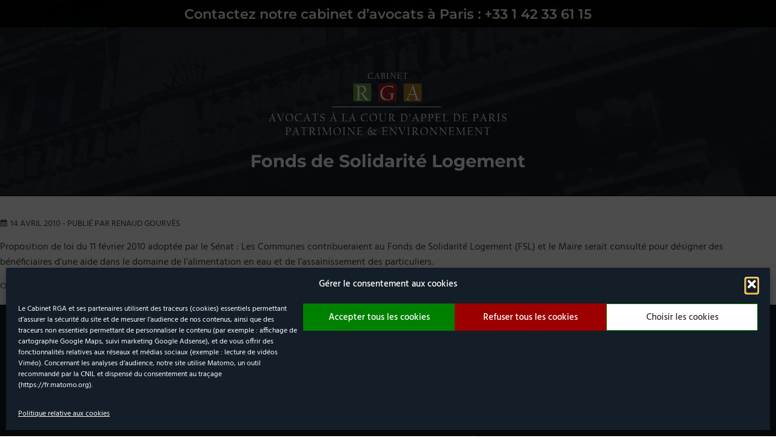

--- FILE ---
content_type: text/html;charset=UTF-8
request_url: https://www.gga-avocats.com/articles/fonds-de-solidarite-logement-390.html
body_size: 31224
content:
<!DOCTYPE html>
<html lang="fr-FR" prefix="og: https://ogp.me/ns#" >
<head>
<meta charset="UTF-8">

<meta name="viewport" content="width=device-width, initial-scale=1.0">
<!-- WP_HEAD() START -->

<!-- Optimisation des moteurs de recherche par Rank Math - https://rankmath.com/ -->
<title>Fonds de Solidarité Logement | Cabinet Avocats RGA - Paris</title>
<meta name="description" content="Proposition de loi du 11 février 2010 adoptée par le Sénat : Les Communes contribueraient au Fonds de Solidarité Logement (FSL) et le Maire serait consulté"/>
<meta name="robots" content="follow, index, max-snippet:-1, max-video-preview:-1, max-image-preview:large"/>
<link rel="canonical" href="https://www.gga-avocats.com/articles/fonds-de-solidarite-logement-390.html" />
<meta property="og:locale" content="fr_FR" />
<meta property="og:type" content="article" />
<meta property="og:title" content="Fonds de Solidarité Logement | Cabinet Avocats RGA - Paris" />
<meta property="og:description" content="Proposition de loi du 11 février 2010 adoptée par le Sénat : Les Communes contribueraient au Fonds de Solidarité Logement (FSL) et le Maire serait consulté" />
<meta property="og:url" content="https://www.gga-avocats.com/articles/fonds-de-solidarite-logement-390.html" />
<meta property="og:site_name" content="Avocat Patrimoine et environnement Paris | Cabinet RGA" />
<meta property="article:section" content="Droit public" />
<meta property="og:updated_time" content="2015-04-14T21:31:18+01:00" />
<meta property="article:published_time" content="2010-04-14T21:30:58+01:00" />
<meta property="article:modified_time" content="2015-04-14T21:31:18+01:00" />
<meta name="twitter:card" content="summary_large_image" />
<meta name="twitter:title" content="Fonds de Solidarité Logement | Cabinet Avocats RGA - Paris" />
<meta name="twitter:description" content="Proposition de loi du 11 février 2010 adoptée par le Sénat : Les Communes contribueraient au Fonds de Solidarité Logement (FSL) et le Maire serait consulté" />
<meta name="twitter:label1" content="Écrit par" />
<meta name="twitter:data1" content="Renaud Gourvès" />
<meta name="twitter:label2" content="Temps de lecture" />
<meta name="twitter:data2" content="Moins d’une minute" />
<script type="application/ld+json" class="rank-math-schema">{"@context":"https://schema.org","@graph":[{"@type":"Place","@id":"https://www.gga-avocats.com/#place","geo":{"@type":"GeoCoordinates","latitude":"48.85009749790125","longitude":" 2.3396086406550225"},"hasMap":"https://www.google.com/maps/search/?api=1&amp;query=48.85009749790125, 2.3396086406550225","address":{"@type":"PostalAddress","streetAddress":"28 rue Racine","addressLocality":"Paris","addressRegion":"\u00efle de France","postalCode":"75006","addressCountry":"France"}},{"@type":["LegalService","Organization"],"@id":"https://www.gga-avocats.com/#organization","name":"Cabinet RGA - Avocat Patrimoine et environnement Paris","url":"https://www.gga-avocats.com","email":"rgourves@gga-avocats.com","address":{"@type":"PostalAddress","streetAddress":"28 rue Racine","addressLocality":"Paris","addressRegion":"\u00efle de France","postalCode":"75006","addressCountry":"France"},"logo":{"@type":"ImageObject","@id":"https://www.gga-avocats.com/#logo","url":"https://www.gga-avocats.com/wp-content/uploads/logo-gga-noir-2023-550x155-1.png","contentUrl":"https://www.gga-avocats.com/wp-content/uploads/logo-gga-noir-2023-550x155-1.png","caption":"Avocat Patrimoine et environnement Paris | Cabinet RGA","inLanguage":"fr-FR","width":"550","height":"155"},"openingHours":["Monday,Tuesday,Wednesday,Thursday,Friday 09:00-18:00"],"location":{"@id":"https://www.gga-avocats.com/#place"},"image":{"@id":"https://www.gga-avocats.com/#logo"},"telephone":"+33 01.42.33.61.15"},{"@type":"WebSite","@id":"https://www.gga-avocats.com/#website","url":"https://www.gga-avocats.com","name":"Avocat Patrimoine et environnement Paris | Cabinet RGA","alternateName":"Cabinet RGA - Avocat Patrimoine et environnement Paris","publisher":{"@id":"https://www.gga-avocats.com/#organization"},"inLanguage":"fr-FR"},{"@type":"WebPage","@id":"https://www.gga-avocats.com/articles/fonds-de-solidarite-logement-390.html#webpage","url":"https://www.gga-avocats.com/articles/fonds-de-solidarite-logement-390.html","name":"Fonds de Solidarit\u00e9 Logement | Cabinet Avocats RGA - Paris","datePublished":"2010-04-14T21:30:58+01:00","dateModified":"2015-04-14T21:31:18+01:00","isPartOf":{"@id":"https://www.gga-avocats.com/#website"},"inLanguage":"fr-FR"},{"@type":"Person","@id":"https://www.gga-avocats.com/articles/fonds-de-solidarite-logement-390.html#author","name":"Renaud Gourv\u00e8s","image":{"@type":"ImageObject","@id":"https://secure.gravatar.com/avatar/19c08bd1c4845d2a35e3771c1f2a1b08621796590f5190692293fcdc947d0da8?s=96&amp;d=mm&amp;r=g","url":"https://secure.gravatar.com/avatar/19c08bd1c4845d2a35e3771c1f2a1b08621796590f5190692293fcdc947d0da8?s=96&amp;d=mm&amp;r=g","caption":"Renaud Gourv\u00e8s","inLanguage":"fr-FR"},"worksFor":{"@id":"https://www.gga-avocats.com/#organization"}},{"@type":"BlogPosting","headline":"Fonds de Solidarit\u00e9 Logement | Cabinet Avocats RGA - Paris","datePublished":"2010-04-14T21:30:58+01:00","dateModified":"2015-04-14T21:31:18+01:00","author":{"@id":"https://www.gga-avocats.com/articles/fonds-de-solidarite-logement-390.html#author","name":"Renaud Gourv\u00e8s"},"publisher":{"@id":"https://www.gga-avocats.com/#organization"},"description":"Proposition de loi du 11 f\u00e9vrier 2010 adopt\u00e9e par le S\u00e9nat : Les Communes contribueraient au Fonds de Solidarit\u00e9 Logement (FSL) et le Maire serait consult\u00e9","name":"Fonds de Solidarit\u00e9 Logement | Cabinet Avocats RGA - Paris","@id":"https://www.gga-avocats.com/articles/fonds-de-solidarite-logement-390.html#richSnippet","isPartOf":{"@id":"https://www.gga-avocats.com/articles/fonds-de-solidarite-logement-390.html#webpage"},"inLanguage":"fr-FR","mainEntityOfPage":{"@id":"https://www.gga-avocats.com/articles/fonds-de-solidarite-logement-390.html#webpage"}}]}</script>
<!-- /Extension Rank Math WordPress SEO -->

<link rel='dns-prefetch' href='//hcaptcha.com' />
<link rel="alternate" type="application/rss+xml" title="Cabinet Avocats RGA - Paris &raquo; Flux" href="https://www.gga-avocats.com/feed" />
<link rel="alternate" type="application/rss+xml" title="Cabinet Avocats RGA - Paris &raquo; Flux des commentaires" href="https://www.gga-avocats.com/comments/feed" />
<link rel='dns-prefetch' href='//kit.fontawesome.com'>
<link rel='dns-prefetch' href='//www.googletagmanager.com'><link rel="alternate" title="oEmbed (JSON)" type="application/json+oembed" href="https://www.gga-avocats.com/wp-json/oembed/1.0/embed?url=https%3A%2F%2Fwww.gga-avocats.com%2Farticles%2Ffonds-de-solidarite-logement-390.html" />
<link rel="alternate" title="oEmbed (XML)" type="text/xml+oembed" href="https://www.gga-avocats.com/wp-json/oembed/1.0/embed?url=https%3A%2F%2Fwww.gga-avocats.com%2Farticles%2Ffonds-de-solidarite-logement-390.html&#038;format=xml" />
<link id="ma-customfonts" href="//www.gga-avocats.com/wp-content/uploads/fonts/ma_customfonts.css?ver=c2041423" rel="stylesheet" type="text/css" /><style id='wp-img-auto-sizes-contain-inline-css'>
img:is([sizes=auto i],[sizes^="auto," i]){contain-intrinsic-size:3000px 1500px}
/*# sourceURL=wp-img-auto-sizes-contain-inline-css */
</style>
<style id='wp-block-library-inline-css'>
:root{--wp-block-synced-color:#7a00df;--wp-block-synced-color--rgb:122,0,223;--wp-bound-block-color:var(--wp-block-synced-color);--wp-editor-canvas-background:#ddd;--wp-admin-theme-color:#007cba;--wp-admin-theme-color--rgb:0,124,186;--wp-admin-theme-color-darker-10:#006ba1;--wp-admin-theme-color-darker-10--rgb:0,107,160.5;--wp-admin-theme-color-darker-20:#005a87;--wp-admin-theme-color-darker-20--rgb:0,90,135;--wp-admin-border-width-focus:2px}@media (min-resolution:192dpi){:root{--wp-admin-border-width-focus:1.5px}}.wp-element-button{cursor:pointer}:root .has-very-light-gray-background-color{background-color:#eee}:root .has-very-dark-gray-background-color{background-color:#313131}:root .has-very-light-gray-color{color:#eee}:root .has-very-dark-gray-color{color:#313131}:root .has-vivid-green-cyan-to-vivid-cyan-blue-gradient-background{background:linear-gradient(135deg,#00d084,#0693e3)}:root .has-purple-crush-gradient-background{background:linear-gradient(135deg,#34e2e4,#4721fb 50%,#ab1dfe)}:root .has-hazy-dawn-gradient-background{background:linear-gradient(135deg,#faaca8,#dad0ec)}:root .has-subdued-olive-gradient-background{background:linear-gradient(135deg,#fafae1,#67a671)}:root .has-atomic-cream-gradient-background{background:linear-gradient(135deg,#fdd79a,#004a59)}:root .has-nightshade-gradient-background{background:linear-gradient(135deg,#330968,#31cdcf)}:root .has-midnight-gradient-background{background:linear-gradient(135deg,#020381,#2874fc)}:root{--wp--preset--font-size--normal:16px;--wp--preset--font-size--huge:42px}.has-regular-font-size{font-size:1em}.has-larger-font-size{font-size:2.625em}.has-normal-font-size{font-size:var(--wp--preset--font-size--normal)}.has-huge-font-size{font-size:var(--wp--preset--font-size--huge)}.has-text-align-center{text-align:center}.has-text-align-left{text-align:left}.has-text-align-right{text-align:right}.has-fit-text{white-space:nowrap!important}#end-resizable-editor-section{display:none}.aligncenter{clear:both}.items-justified-left{justify-content:flex-start}.items-justified-center{justify-content:center}.items-justified-right{justify-content:flex-end}.items-justified-space-between{justify-content:space-between}.screen-reader-text{border:0;clip-path:inset(50%);height:1px;margin:-1px;overflow:hidden;padding:0;position:absolute;width:1px;word-wrap:normal!important}.screen-reader-text:focus{background-color:#ddd;clip-path:none;color:#444;display:block;font-size:1em;height:auto;left:5px;line-height:normal;padding:15px 23px 14px;text-decoration:none;top:5px;width:auto;z-index:100000}html :where(.has-border-color){border-style:solid}html :where([style*=border-top-color]){border-top-style:solid}html :where([style*=border-right-color]){border-right-style:solid}html :where([style*=border-bottom-color]){border-bottom-style:solid}html :where([style*=border-left-color]){border-left-style:solid}html :where([style*=border-width]){border-style:solid}html :where([style*=border-top-width]){border-top-style:solid}html :where([style*=border-right-width]){border-right-style:solid}html :where([style*=border-bottom-width]){border-bottom-style:solid}html :where([style*=border-left-width]){border-left-style:solid}html :where(img[class*=wp-image-]){height:auto;max-width:100%}:where(figure){margin:0 0 1em}html :where(.is-position-sticky){--wp-admin--admin-bar--position-offset:var(--wp-admin--admin-bar--height,0px)}@media screen and (max-width:600px){html :where(.is-position-sticky){--wp-admin--admin-bar--position-offset:0px}}
/*# sourceURL=/wp-includes/css/dist/block-library/common.min.css */
</style>
<style id='classic-theme-styles-inline-css'>
/*! This file is auto-generated */
.wp-block-button__link{color:#fff;background-color:#32373c;border-radius:9999px;box-shadow:none;text-decoration:none;padding:calc(.667em + 2px) calc(1.333em + 2px);font-size:1.125em}.wp-block-file__button{background:#32373c;color:#fff;text-decoration:none}
/*# sourceURL=/wp-includes/css/classic-themes.min.css */
</style>
<style id='global-styles-inline-css'>
:root{--wp--preset--aspect-ratio--square: 1;--wp--preset--aspect-ratio--4-3: 4/3;--wp--preset--aspect-ratio--3-4: 3/4;--wp--preset--aspect-ratio--3-2: 3/2;--wp--preset--aspect-ratio--2-3: 2/3;--wp--preset--aspect-ratio--16-9: 16/9;--wp--preset--aspect-ratio--9-16: 9/16;--wp--preset--color--black: #000000;--wp--preset--color--cyan-bluish-gray: #abb8c3;--wp--preset--color--white: #ffffff;--wp--preset--color--pale-pink: #f78da7;--wp--preset--color--vivid-red: #cf2e2e;--wp--preset--color--luminous-vivid-orange: #ff6900;--wp--preset--color--luminous-vivid-amber: #fcb900;--wp--preset--color--light-green-cyan: #7bdcb5;--wp--preset--color--vivid-green-cyan: #00d084;--wp--preset--color--pale-cyan-blue: #8ed1fc;--wp--preset--color--vivid-cyan-blue: #0693e3;--wp--preset--color--vivid-purple: #9b51e0;--wp--preset--color--base: #ffffff;--wp--preset--color--contrast: #000000;--wp--preset--color--primary: #9DFF20;--wp--preset--color--secondary: #345C00;--wp--preset--color--tertiary: #F6F6F6;--wp--preset--gradient--vivid-cyan-blue-to-vivid-purple: linear-gradient(135deg,rgb(6,147,227) 0%,rgb(155,81,224) 100%);--wp--preset--gradient--light-green-cyan-to-vivid-green-cyan: linear-gradient(135deg,rgb(122,220,180) 0%,rgb(0,208,130) 100%);--wp--preset--gradient--luminous-vivid-amber-to-luminous-vivid-orange: linear-gradient(135deg,rgb(252,185,0) 0%,rgb(255,105,0) 100%);--wp--preset--gradient--luminous-vivid-orange-to-vivid-red: linear-gradient(135deg,rgb(255,105,0) 0%,rgb(207,46,46) 100%);--wp--preset--gradient--very-light-gray-to-cyan-bluish-gray: linear-gradient(135deg,rgb(238,238,238) 0%,rgb(169,184,195) 100%);--wp--preset--gradient--cool-to-warm-spectrum: linear-gradient(135deg,rgb(74,234,220) 0%,rgb(151,120,209) 20%,rgb(207,42,186) 40%,rgb(238,44,130) 60%,rgb(251,105,98) 80%,rgb(254,248,76) 100%);--wp--preset--gradient--blush-light-purple: linear-gradient(135deg,rgb(255,206,236) 0%,rgb(152,150,240) 100%);--wp--preset--gradient--blush-bordeaux: linear-gradient(135deg,rgb(254,205,165) 0%,rgb(254,45,45) 50%,rgb(107,0,62) 100%);--wp--preset--gradient--luminous-dusk: linear-gradient(135deg,rgb(255,203,112) 0%,rgb(199,81,192) 50%,rgb(65,88,208) 100%);--wp--preset--gradient--pale-ocean: linear-gradient(135deg,rgb(255,245,203) 0%,rgb(182,227,212) 50%,rgb(51,167,181) 100%);--wp--preset--gradient--electric-grass: linear-gradient(135deg,rgb(202,248,128) 0%,rgb(113,206,126) 100%);--wp--preset--gradient--midnight: linear-gradient(135deg,rgb(2,3,129) 0%,rgb(40,116,252) 100%);--wp--preset--font-size--small: clamp(0.875rem, 0.875rem + ((1vw - 0.2rem) * 0.227), 1rem);--wp--preset--font-size--medium: clamp(1rem, 1rem + ((1vw - 0.2rem) * 0.227), 1.125rem);--wp--preset--font-size--large: clamp(1.75rem, 1.75rem + ((1vw - 0.2rem) * 0.227), 1.875rem);--wp--preset--font-size--x-large: 2.25rem;--wp--preset--font-size--xx-large: clamp(6.1rem, 6.1rem + ((1vw - 0.2rem) * 7.091), 10rem);--wp--preset--font-family--dm-sans: "DM Sans", sans-serif;--wp--preset--font-family--ibm-plex-mono: 'IBM Plex Mono', monospace;--wp--preset--font-family--inter: "Inter", sans-serif;--wp--preset--font-family--system-font: -apple-system,BlinkMacSystemFont,"Segoe UI",Roboto,Oxygen-Sans,Ubuntu,Cantarell,"Helvetica Neue",sans-serif;--wp--preset--font-family--source-serif-pro: "Source Serif Pro", serif;--wp--preset--spacing--20: 0.44rem;--wp--preset--spacing--30: clamp(1.5rem, 5vw, 2rem);--wp--preset--spacing--40: clamp(1.8rem, 1.8rem + ((1vw - 0.48rem) * 2.885), 3rem);--wp--preset--spacing--50: clamp(2.5rem, 8vw, 4.5rem);--wp--preset--spacing--60: clamp(3.75rem, 10vw, 7rem);--wp--preset--spacing--70: clamp(5rem, 5.25rem + ((1vw - 0.48rem) * 9.096), 8rem);--wp--preset--spacing--80: clamp(7rem, 14vw, 11rem);--wp--preset--shadow--natural: 6px 6px 9px rgba(0, 0, 0, 0.2);--wp--preset--shadow--deep: 12px 12px 50px rgba(0, 0, 0, 0.4);--wp--preset--shadow--sharp: 6px 6px 0px rgba(0, 0, 0, 0.2);--wp--preset--shadow--outlined: 6px 6px 0px -3px rgb(255, 255, 255), 6px 6px rgb(0, 0, 0);--wp--preset--shadow--crisp: 6px 6px 0px rgb(0, 0, 0);}:root :where(.is-layout-flow) > :first-child{margin-block-start: 0;}:root :where(.is-layout-flow) > :last-child{margin-block-end: 0;}:root :where(.is-layout-flow) > *{margin-block-start: 1.5rem;margin-block-end: 0;}:root :where(.is-layout-constrained) > :first-child{margin-block-start: 0;}:root :where(.is-layout-constrained) > :last-child{margin-block-end: 0;}:root :where(.is-layout-constrained) > *{margin-block-start: 1.5rem;margin-block-end: 0;}:root :where(.is-layout-flex){gap: 1.5rem;}:root :where(.is-layout-grid){gap: 1.5rem;}body .is-layout-flex{display: flex;}.is-layout-flex{flex-wrap: wrap;align-items: center;}.is-layout-flex > :is(*, div){margin: 0;}body .is-layout-grid{display: grid;}.is-layout-grid > :is(*, div){margin: 0;}.has-black-color{color: var(--wp--preset--color--black) !important;}.has-cyan-bluish-gray-color{color: var(--wp--preset--color--cyan-bluish-gray) !important;}.has-white-color{color: var(--wp--preset--color--white) !important;}.has-pale-pink-color{color: var(--wp--preset--color--pale-pink) !important;}.has-vivid-red-color{color: var(--wp--preset--color--vivid-red) !important;}.has-luminous-vivid-orange-color{color: var(--wp--preset--color--luminous-vivid-orange) !important;}.has-luminous-vivid-amber-color{color: var(--wp--preset--color--luminous-vivid-amber) !important;}.has-light-green-cyan-color{color: var(--wp--preset--color--light-green-cyan) !important;}.has-vivid-green-cyan-color{color: var(--wp--preset--color--vivid-green-cyan) !important;}.has-pale-cyan-blue-color{color: var(--wp--preset--color--pale-cyan-blue) !important;}.has-vivid-cyan-blue-color{color: var(--wp--preset--color--vivid-cyan-blue) !important;}.has-vivid-purple-color{color: var(--wp--preset--color--vivid-purple) !important;}.has-black-background-color{background-color: var(--wp--preset--color--black) !important;}.has-cyan-bluish-gray-background-color{background-color: var(--wp--preset--color--cyan-bluish-gray) !important;}.has-white-background-color{background-color: var(--wp--preset--color--white) !important;}.has-pale-pink-background-color{background-color: var(--wp--preset--color--pale-pink) !important;}.has-vivid-red-background-color{background-color: var(--wp--preset--color--vivid-red) !important;}.has-luminous-vivid-orange-background-color{background-color: var(--wp--preset--color--luminous-vivid-orange) !important;}.has-luminous-vivid-amber-background-color{background-color: var(--wp--preset--color--luminous-vivid-amber) !important;}.has-light-green-cyan-background-color{background-color: var(--wp--preset--color--light-green-cyan) !important;}.has-vivid-green-cyan-background-color{background-color: var(--wp--preset--color--vivid-green-cyan) !important;}.has-pale-cyan-blue-background-color{background-color: var(--wp--preset--color--pale-cyan-blue) !important;}.has-vivid-cyan-blue-background-color{background-color: var(--wp--preset--color--vivid-cyan-blue) !important;}.has-vivid-purple-background-color{background-color: var(--wp--preset--color--vivid-purple) !important;}.has-black-border-color{border-color: var(--wp--preset--color--black) !important;}.has-cyan-bluish-gray-border-color{border-color: var(--wp--preset--color--cyan-bluish-gray) !important;}.has-white-border-color{border-color: var(--wp--preset--color--white) !important;}.has-pale-pink-border-color{border-color: var(--wp--preset--color--pale-pink) !important;}.has-vivid-red-border-color{border-color: var(--wp--preset--color--vivid-red) !important;}.has-luminous-vivid-orange-border-color{border-color: var(--wp--preset--color--luminous-vivid-orange) !important;}.has-luminous-vivid-amber-border-color{border-color: var(--wp--preset--color--luminous-vivid-amber) !important;}.has-light-green-cyan-border-color{border-color: var(--wp--preset--color--light-green-cyan) !important;}.has-vivid-green-cyan-border-color{border-color: var(--wp--preset--color--vivid-green-cyan) !important;}.has-pale-cyan-blue-border-color{border-color: var(--wp--preset--color--pale-cyan-blue) !important;}.has-vivid-cyan-blue-border-color{border-color: var(--wp--preset--color--vivid-cyan-blue) !important;}.has-vivid-purple-border-color{border-color: var(--wp--preset--color--vivid-purple) !important;}.has-vivid-cyan-blue-to-vivid-purple-gradient-background{background: var(--wp--preset--gradient--vivid-cyan-blue-to-vivid-purple) !important;}.has-light-green-cyan-to-vivid-green-cyan-gradient-background{background: var(--wp--preset--gradient--light-green-cyan-to-vivid-green-cyan) !important;}.has-luminous-vivid-amber-to-luminous-vivid-orange-gradient-background{background: var(--wp--preset--gradient--luminous-vivid-amber-to-luminous-vivid-orange) !important;}.has-luminous-vivid-orange-to-vivid-red-gradient-background{background: var(--wp--preset--gradient--luminous-vivid-orange-to-vivid-red) !important;}.has-very-light-gray-to-cyan-bluish-gray-gradient-background{background: var(--wp--preset--gradient--very-light-gray-to-cyan-bluish-gray) !important;}.has-cool-to-warm-spectrum-gradient-background{background: var(--wp--preset--gradient--cool-to-warm-spectrum) !important;}.has-blush-light-purple-gradient-background{background: var(--wp--preset--gradient--blush-light-purple) !important;}.has-blush-bordeaux-gradient-background{background: var(--wp--preset--gradient--blush-bordeaux) !important;}.has-luminous-dusk-gradient-background{background: var(--wp--preset--gradient--luminous-dusk) !important;}.has-pale-ocean-gradient-background{background: var(--wp--preset--gradient--pale-ocean) !important;}.has-electric-grass-gradient-background{background: var(--wp--preset--gradient--electric-grass) !important;}.has-midnight-gradient-background{background: var(--wp--preset--gradient--midnight) !important;}.has-small-font-size{font-size: var(--wp--preset--font-size--small) !important;}.has-medium-font-size{font-size: var(--wp--preset--font-size--medium) !important;}.has-large-font-size{font-size: var(--wp--preset--font-size--large) !important;}.has-x-large-font-size{font-size: var(--wp--preset--font-size--x-large) !important;}
/*# sourceURL=global-styles-inline-css */
</style>
<link rel='stylesheet' id='oxygen-aos-css' href='https://www.gga-avocats.com/wp-content/plugins/oxygen/component-framework/vendor/aos/aos.css' media='all' />
<link rel='stylesheet' id='oxygen-css' href='https://www.gga-avocats.com/wp-content/plugins/oxygen/component-framework/oxygen.css' media='all' />
<link rel='stylesheet' id='cmplz-general-css' href='https://www.gga-avocats.com/wp-content/plugins/complianz-gdpr/assets/css/cookieblocker.min.css' media='all' />
<link rel='stylesheet' id='oxy_toolbox_essentials_style-css' href='https://www.gga-avocats.com/wp-content/plugins/oxy-toolbox/modules/essentials/css/style.css' media='all' />
<link rel='stylesheet' id='frs-css-css' href='https://www.gga-avocats.com/wp-content/plugins/fluid-responsive-slideshow/css/frs.css' media='all' />
<link rel='stylesheet' id='frs-position-css' href='https://www.gga-avocats.com/wp-content/plugins/fluid-responsive-slideshow/css/frs-position.css' media='all' />
<link rel='stylesheet' id='OpenSans-css' href='https://fonts.googleapis.com/css?family=Open+Sans%3A400italic%2C700italic%2C400%2C700&#038;ver=2.3.1' media='all' />
<script src="https://www.gga-avocats.com/wp-includes/js/jquery/jquery.min.js" id="jquery-core-js"></script>
<script src="https://www.gga-avocats.com/wp-content/plugins/fluid-responsive-slideshow/js/frs.js" id="fluid-responsive-slideshow-js"></script>
<script src="https://www.gga-avocats.com/wp-content/plugins/fluid-responsive-slideshow/js/jquery.touchSwipe.min.js" id="touchSwipe_js-js"></script>
<script src="https://www.gga-avocats.com/wp-content/plugins/fluid-responsive-slideshow/js/imagesloaded.min.js" id="images-loaded-js"></script>
<script src="https://www.gga-avocats.com/wp-content/plugins/oxygen/component-framework/vendor/aos/aos.js" id="oxygen-aos-js"></script>
<link rel="https://api.w.org/" href="https://www.gga-avocats.com/wp-json/" /><link rel="alternate" title="JSON" type="application/json" href="https://www.gga-avocats.com/wp-json/wp/v2/posts/390" />
<script src="https://kit.fontawesome.com/2bbf964f20.js" crossorigin="anonymous"></script><!-- Global site tag (gtag.js) - Google Ads: 933502633 -->

<script>
  window.dataLayer = window.dataLayer || [];
  function gtag(){dataLayer.push(arguments);}
  gtag('js', new Date());

  gtag('config', 'AW-933502633');
</script>

<script>
function gtag_report_conversion(url) {
  var callback = function () {
    if (typeof(url) != 'undefined') {
      window.location = url;
    }
  };
  gtag('event', 'conversion', {
      'send_to': 'AW-933502633/aBeNCPSd4ZYBEKm9kL0D',
      'event_callback': callback
  });
  return false;
}
</script><!-- Global site tag (gtag.js) - Google Analytics -->

<script>
  window.dataLayer = window.dataLayer || [];
  function gtag(){dataLayer.push(arguments);}
  gtag('js', new Date());

  gtag('config', 'UA-62858000-1');
</script><!-- Google Tag Manager -->
<script>(function(w,d,s,l,i){w[l]=w[l]||[];w[l].push({'gtm.start':
new Date().getTime(),event:'gtm.js'});var f=d.getElementsByTagName(s)[0],
j=d.createElement(s),dl=l!='dataLayer'?'&l='+l:'';j.async=true;j.src=
'https://www.googletagmanager.com/gtm.js?id='+i+dl;f.parentNode.insertBefore(j,f);
})(window,document,'script','dataLayer','GTM-KF6HW9V');</script>
<!-- End Google Tag Manager --><style>
.h-captcha{position:relative;display:block;margin-bottom:2rem;padding:0;clear:both}.h-captcha[data-size="normal"]{width:302px;height:76px}.h-captcha[data-size="compact"]{width:158px;height:138px}.h-captcha[data-size="invisible"]{display:none}.h-captcha iframe{z-index:1}.h-captcha::before{content:"";display:block;position:absolute;top:0;left:0;background:url(https://www.gga-avocats.com/wp-content/plugins/hcaptcha-for-forms-and-more/assets/images/hcaptcha-div-logo.svg) no-repeat;border:1px solid #fff0;border-radius:4px;box-sizing:border-box}.h-captcha::after{content:"The hCaptcha loading is delayed until user interaction.";font-family:-apple-system,system-ui,BlinkMacSystemFont,"Segoe UI",Roboto,Oxygen,Ubuntu,"Helvetica Neue",Arial,sans-serif;font-size:10px;font-weight:500;position:absolute;top:0;bottom:0;left:0;right:0;box-sizing:border-box;color:#bf1722;opacity:0}.h-captcha:not(:has(iframe))::after{animation:hcap-msg-fade-in .3s ease forwards;animation-delay:2s}.h-captcha:has(iframe)::after{animation:none;opacity:0}@keyframes hcap-msg-fade-in{to{opacity:1}}.h-captcha[data-size="normal"]::before{width:302px;height:76px;background-position:93.8% 28%}.h-captcha[data-size="normal"]::after{width:302px;height:76px;display:flex;flex-wrap:wrap;align-content:center;line-height:normal;padding:0 75px 0 10px}.h-captcha[data-size="compact"]::before{width:158px;height:138px;background-position:49.9% 78.8%}.h-captcha[data-size="compact"]::after{width:158px;height:138px;text-align:center;line-height:normal;padding:24px 10px 10px 10px}.h-captcha[data-theme="light"]::before,body.is-light-theme .h-captcha[data-theme="auto"]::before,.h-captcha[data-theme="auto"]::before{background-color:#fafafa;border:1px solid #e0e0e0}.h-captcha[data-theme="dark"]::before,body.is-dark-theme .h-captcha[data-theme="auto"]::before,html.wp-dark-mode-active .h-captcha[data-theme="auto"]::before,html.drdt-dark-mode .h-captcha[data-theme="auto"]::before{background-image:url(https://www.gga-avocats.com/wp-content/plugins/hcaptcha-for-forms-and-more/assets/images/hcaptcha-div-logo-white.svg);background-repeat:no-repeat;background-color:#333;border:1px solid #f5f5f5}@media (prefers-color-scheme:dark){.h-captcha[data-theme="auto"]::before{background-image:url(https://www.gga-avocats.com/wp-content/plugins/hcaptcha-for-forms-and-more/assets/images/hcaptcha-div-logo-white.svg);background-repeat:no-repeat;background-color:#333;border:1px solid #f5f5f5}}.h-captcha[data-theme="custom"]::before{background-color:initial}.h-captcha[data-size="invisible"]::before,.h-captcha[data-size="invisible"]::after{display:none}.h-captcha iframe{position:relative}div[style*="z-index: 2147483647"] div[style*="border-width: 11px"][style*="position: absolute"][style*="pointer-events: none"]{border-style:none}
</style>
			<style>.cmplz-hidden {
					display: none !important;
				}</style><style>
span[data-name="hcap-cf7"] .h-captcha{margin-bottom:0}span[data-name="hcap-cf7"]~input[type="submit"],span[data-name="hcap-cf7"]~button[type="submit"]{margin-top:2rem}
</style>
<style class='wp-fonts-local'>
@font-face{font-family:"DM Sans";font-style:normal;font-weight:400;font-display:fallback;src:url('https://www.gga-avocats.com/wp-content/themes/oxygen-is-not-a-theme/assets/fonts/dm-sans/DMSans-Regular.woff2') format('woff2');font-stretch:normal;}
@font-face{font-family:"DM Sans";font-style:italic;font-weight:400;font-display:fallback;src:url('https://www.gga-avocats.com/wp-content/themes/oxygen-is-not-a-theme/assets/fonts/dm-sans/DMSans-Regular-Italic.woff2') format('woff2');font-stretch:normal;}
@font-face{font-family:"DM Sans";font-style:normal;font-weight:700;font-display:fallback;src:url('https://www.gga-avocats.com/wp-content/themes/oxygen-is-not-a-theme/assets/fonts/dm-sans/DMSans-Bold.woff2') format('woff2');font-stretch:normal;}
@font-face{font-family:"DM Sans";font-style:italic;font-weight:700;font-display:fallback;src:url('https://www.gga-avocats.com/wp-content/themes/oxygen-is-not-a-theme/assets/fonts/dm-sans/DMSans-Bold-Italic.woff2') format('woff2');font-stretch:normal;}
@font-face{font-family:"IBM Plex Mono";font-style:normal;font-weight:300;font-display:block;src:url('https://www.gga-avocats.com/wp-content/themes/oxygen-is-not-a-theme/assets/fonts/ibm-plex-mono/IBMPlexMono-Light.woff2') format('woff2');font-stretch:normal;}
@font-face{font-family:"IBM Plex Mono";font-style:normal;font-weight:400;font-display:block;src:url('https://www.gga-avocats.com/wp-content/themes/oxygen-is-not-a-theme/assets/fonts/ibm-plex-mono/IBMPlexMono-Regular.woff2') format('woff2');font-stretch:normal;}
@font-face{font-family:"IBM Plex Mono";font-style:italic;font-weight:400;font-display:block;src:url('https://www.gga-avocats.com/wp-content/themes/oxygen-is-not-a-theme/assets/fonts/ibm-plex-mono/IBMPlexMono-Italic.woff2') format('woff2');font-stretch:normal;}
@font-face{font-family:"IBM Plex Mono";font-style:normal;font-weight:700;font-display:block;src:url('https://www.gga-avocats.com/wp-content/themes/oxygen-is-not-a-theme/assets/fonts/ibm-plex-mono/IBMPlexMono-Bold.woff2') format('woff2');font-stretch:normal;}
@font-face{font-family:Inter;font-style:normal;font-weight:200 900;font-display:fallback;src:url('https://www.gga-avocats.com/wp-content/themes/oxygen-is-not-a-theme/assets/fonts/inter/Inter-VariableFont_slnt,wght.ttf') format('truetype');font-stretch:normal;}
@font-face{font-family:"Source Serif Pro";font-style:normal;font-weight:200 900;font-display:fallback;src:url('https://www.gga-avocats.com/wp-content/themes/oxygen-is-not-a-theme/assets/fonts/source-serif-pro/SourceSerif4Variable-Roman.ttf.woff2') format('woff2');font-stretch:normal;}
@font-face{font-family:"Source Serif Pro";font-style:italic;font-weight:200 900;font-display:fallback;src:url('https://www.gga-avocats.com/wp-content/themes/oxygen-is-not-a-theme/assets/fonts/source-serif-pro/SourceSerif4Variable-Italic.ttf.woff2') format('woff2');font-stretch:normal;}
</style>
<link rel="icon" href="https://www.gga-avocats.com/wp-content/uploads/cropped-favicon-2023-512x512-1-32x32.png" sizes="32x32" />
<link rel="icon" href="https://www.gga-avocats.com/wp-content/uploads/cropped-favicon-2023-512x512-1-192x192.png" sizes="192x192" />
<link rel="apple-touch-icon" href="https://www.gga-avocats.com/wp-content/uploads/cropped-favicon-2023-512x512-1-180x180.png" />
<meta name="msapplication-TileImage" content="https://www.gga-avocats.com/wp-content/uploads/cropped-favicon-2023-512x512-1-270x270.png" />
<link rel='stylesheet' id='oxygen-cache-2999-css' href='//www.gga-avocats.com/wp-content/uploads/oxygen/css/2999.css?cache=1764769965&#038;ver=40fe3b' media='all' />
<link rel='stylesheet' id='oxygen-cache-2996-css' href='//www.gga-avocats.com/wp-content/uploads/oxygen/css/2996.css?cache=1731086667&#038;ver=40fe3b' media='all' />
<link rel='stylesheet' id='oxygen-universal-styles-css' href='//www.gga-avocats.com/wp-content/uploads/oxygen/css/universal.css?cache=1766937651&#038;ver=40fe3b' media='all' />
<script data-dont-merge="">(function(){function iv(a){if(typeof a.getBoundingClientRect!=='function'){return false}var b=a.getBoundingClientRect();return(b.bottom+50>=0&&b.right+50>=0&&b.top-50<=(window.innerHeight||document.documentElement.clientHeight)&&b.left-50<=(window.innerWidth||document.documentElement.clientWidth))}function ll(){var a=document.querySelectorAll('[data-swift-iframe-lazyload]');for(var i in a){if(iv(a[i])){a[i].onload=function(){window.dispatchEvent(new Event('resize'));};a[i].setAttribute('src',(typeof a[i].dataset.src != 'undefined' ? a[i].dataset.src : a[i].src));a[i].setAttribute('style',a[i].dataset.style);a[i].removeAttribute('data-swift-iframe-lazyload')}}requestAnimationFrame(ll)}var fire=function(){window.removeEventListener("touchstart",fire);window.removeEventListener("scroll",fire);document.removeEventListener("mousemove",fire);requestAnimationFrame(ll)};window.addEventListener("touchstart",fire,true);window.addEventListener("scroll",fire,true);document.addEventListener("mousemove",fire);})();</script><!-- END OF WP_HEAD() -->
</head>
<body data-cmplz=1 class="wp-singular post-template-default single single-post postid-390 single-format-standard wp-embed-responsive wp-theme-oxygen-is-not-a-theme  oxygen-body" >

<!-- Google Tag Manager (noscript) -->
<noscript>
    <iframe title="Technical GTM iframe" aria-hidden="true" src="https://www.googletagmanager.com/ns.html?id=GTM-KF6HW9V"
height="0" width="0" style="display:none;visibility:hidden"></iframe>
</noscript>
<!-- End Google Tag Manager (noscript) -->


						<div id="cta-phone" class="ct-div-block gga-cta-top"  role="region" aria-labelledby="phoneParis_top"><a id="phoneParis_top" class="ct-link-text gga-cta-link" href="tel:+33142336115" target="_self"  >Contactez notre cabinet d’avocats à Paris : +33&nbsp;1&nbsp;42&nbsp;33&nbsp;61&nbsp;15</a></div><header id="header" class="ct-section header" style="background-image:linear-gradient(rgba(20,30,40,0.9), rgba(20,30,40,0.9)), url(https://www.gga-avocats.com/wp-content/uploads/2016/03/cropped-Flammarion.jpg);background-size:auto,  cover;" ><div class="ct-section-inner-wrap"><a id="link-108-2996" class="ct-link" href="https://www.gga-avocats.com/"    title="Accueil - Cabinet RGA - Avocats à la cour d&apos;appel de Paris - Patrimoine et environnement"><div id="code_block-138-2996" class="ct-code-block" ><svg role="img" aria-label="Cabinet RGA - Avocats à la cour d'appel de Paris -Patrimoine et environnement" width="100%" height="100%" viewbox="0 0 440 124" version="1.1" xmlns="http://www.w3.org/2000/svg" xmlns:xlink="http://www.w3.org/1999/xlink" xml:space="preserve" xmlns:serif="http://www.serif.com/" style="fill-rule:evenodd;clip-rule:evenodd;stroke-linejoin:round;stroke-miterlimit:2;">
    <g transform="matrix(2.61588,0,0,2.61588,-561.018,-2039.55)">
        <rect x="274.467" y="788.754" width="12.513" height="12.512" style="fill:rgb(106,154,63);"/>
    </g>
    <g transform="matrix(2.61588,0,0,2.61588,-561.018,-2039.16)">
        <rect x="291.939" y="788.679" width="12.514" height="12.512" style="fill:rgb(158,27,31);"/>
    </g>
    <g transform="matrix(2.61588,0,0,2.61588,-561.018,-2039.16)">
        <rect x="309.412" y="788.679" width="12.514" height="12.512" style="fill:rgb(167,121,37);"/>
    </g>
    <g transform="matrix(2.61588,0,0,2.61588,-561.018,-82.529)">
        <g transform="matrix(6,0,0,6,284.389,37.3944)">
            <path d="M0.641,-0.096C0.643,-0.093 0.642,-0.09 0.64,-0.088C0.616,-0.062 0.575,-0.038 0.519,-0.018C0.475,-0.002 0.419,0.006 0.352,0.006C0.295,0.006 0.25,0 0.217,-0.011C0.183,-0.023 0.149,-0.045 0.117,-0.076C0.064,-0.128 0.037,-0.207 0.037,-0.313C0.037,-0.372 0.052,-0.431 0.083,-0.49C0.108,-0.538 0.145,-0.578 0.196,-0.611C0.262,-0.653 0.346,-0.675 0.449,-0.675C0.488,-0.675 0.523,-0.673 0.555,-0.67C0.593,-0.666 0.616,-0.661 0.626,-0.656C0.628,-0.655 0.629,-0.653 0.629,-0.651C0.629,-0.646 0.627,-0.632 0.624,-0.61C0.622,-0.592 0.62,-0.576 0.619,-0.563C0.618,-0.559 0.617,-0.557 0.615,-0.557C0.612,-0.557 0.611,-0.559 0.61,-0.562C0.61,-0.564 0.608,-0.569 0.605,-0.575C0.602,-0.581 0.588,-0.593 0.564,-0.609C0.529,-0.626 0.479,-0.635 0.411,-0.635C0.325,-0.635 0.256,-0.608 0.204,-0.555C0.146,-0.495 0.117,-0.42 0.117,-0.329C0.117,-0.23 0.148,-0.152 0.209,-0.096C0.24,-0.068 0.271,-0.049 0.303,-0.039C0.331,-0.029 0.369,-0.025 0.417,-0.025C0.452,-0.025 0.487,-0.033 0.52,-0.048C0.553,-0.064 0.578,-0.084 0.594,-0.109C0.603,-0.124 0.609,-0.137 0.611,-0.15C0.611,-0.155 0.612,-0.158 0.614,-0.158C0.615,-0.158 0.616,-0.157 0.617,-0.154C0.619,-0.143 0.623,-0.133 0.628,-0.123C0.631,-0.116 0.636,-0.107 0.641,-0.096Z" style="fill:white;fill-rule:nonzero;"/>
        </g>
        <g transform="matrix(6,0,0,6,289.027,37.3944)">
            <path d="M0.65,-0.005C0.65,-0.002 0.649,-0 0.647,-0L0.422,-0C0.419,-0 0.417,-0.002 0.417,-0.006L0.417,-0.019C0.417,-0.024 0.419,-0.026 0.422,-0.026L0.489,-0.026C0.494,-0.026 0.496,-0.029 0.495,-0.035C0.492,-0.045 0.481,-0.079 0.461,-0.136C0.442,-0.194 0.431,-0.225 0.429,-0.229C0.427,-0.236 0.423,-0.239 0.419,-0.239L0.183,-0.239C0.18,-0.238 0.178,-0.236 0.176,-0.233C0.171,-0.224 0.163,-0.204 0.152,-0.171C0.141,-0.139 0.134,-0.117 0.132,-0.105C0.127,-0.079 0.124,-0.063 0.124,-0.058C0.124,-0.037 0.127,-0.026 0.132,-0.026L0.206,-0.026C0.21,-0.026 0.212,-0.024 0.212,-0.019L0.212,-0.005C0.212,-0.002 0.21,-0 0.207,-0L0.01,-0C0.007,-0 0.005,-0.002 0.005,-0.005L0.005,-0.021C0.005,-0.024 0.006,-0.026 0.009,-0.026L0.051,-0.026C0.058,-0.026 0.068,-0.041 0.08,-0.072C0.092,-0.102 0.128,-0.191 0.189,-0.337C0.228,-0.429 0.275,-0.541 0.33,-0.672C0.334,-0.682 0.337,-0.688 0.341,-0.689C0.35,-0.692 0.362,-0.696 0.376,-0.701C0.378,-0.702 0.381,-0.7 0.384,-0.696C0.387,-0.692 0.385,-0.687 0.38,-0.681C0.37,-0.671 0.365,-0.661 0.365,-0.652C0.365,-0.642 0.367,-0.63 0.372,-0.615C0.39,-0.566 0.421,-0.475 0.467,-0.341C0.513,-0.207 0.545,-0.12 0.563,-0.081C0.58,-0.044 0.593,-0.026 0.6,-0.026L0.646,-0.026C0.649,-0.026 0.65,-0.024 0.65,-0.019L0.65,-0.005ZM0.408,-0.283C0.395,-0.322 0.381,-0.364 0.365,-0.411C0.35,-0.457 0.334,-0.505 0.318,-0.555C0.317,-0.559 0.316,-0.562 0.314,-0.563C0.313,-0.562 0.311,-0.559 0.309,-0.555C0.268,-0.456 0.239,-0.385 0.221,-0.343C0.204,-0.302 0.195,-0.28 0.195,-0.279C0.195,-0.277 0.196,-0.276 0.199,-0.276L0.406,-0.276C0.409,-0.276 0.41,-0.278 0.408,-0.283Z" style="fill:white;fill-rule:nonzero;"/>
        </g>
        <g transform="matrix(6,0,0,6,293.471,37.3944)">
            <path d="M0.514,-0.173C0.514,-0.122 0.496,-0.08 0.459,-0.048C0.418,-0.012 0.362,0.006 0.29,0.006C0.282,0.006 0.257,0.005 0.214,0.003C0.172,0.001 0.14,-0 0.12,-0L0.045,-0C0.042,-0 0.041,-0.001 0.041,-0.004L0.041,-0.021C0.041,-0.024 0.042,-0.026 0.045,-0.026L0.113,-0.026C0.121,-0.026 0.125,-0.032 0.125,-0.043C0.125,-0.047 0.124,-0.096 0.123,-0.19C0.122,-0.284 0.121,-0.336 0.121,-0.345L0.121,-0.542C0.118,-0.603 0.112,-0.633 0.102,-0.633L0.028,-0.633C0.025,-0.633 0.024,-0.635 0.024,-0.638L0.024,-0.654C0.024,-0.657 0.026,-0.658 0.029,-0.658L0.175,-0.658C0.179,-0.658 0.197,-0.659 0.227,-0.66C0.258,-0.661 0.276,-0.661 0.281,-0.661L0.328,-0.661C0.343,-0.66 0.364,-0.657 0.391,-0.65C0.416,-0.64 0.437,-0.625 0.455,-0.604C0.475,-0.58 0.485,-0.551 0.485,-0.516C0.485,-0.49 0.48,-0.468 0.471,-0.449C0.467,-0.441 0.458,-0.429 0.445,-0.411C0.427,-0.388 0.402,-0.367 0.37,-0.35C0.364,-0.347 0.363,-0.344 0.369,-0.342C0.405,-0.331 0.438,-0.312 0.467,-0.286C0.498,-0.258 0.514,-0.22 0.514,-0.173ZM0.41,-0.477C0.41,-0.519 0.395,-0.556 0.366,-0.586C0.336,-0.617 0.297,-0.632 0.247,-0.632C0.225,-0.632 0.211,-0.631 0.204,-0.629C0.199,-0.628 0.196,-0.624 0.196,-0.619C0.195,-0.613 0.195,-0.529 0.195,-0.366C0.195,-0.36 0.197,-0.357 0.2,-0.357C0.199,-0.357 0.206,-0.357 0.22,-0.357C0.234,-0.358 0.248,-0.358 0.262,-0.358C0.268,-0.358 0.281,-0.357 0.3,-0.355C0.322,-0.353 0.334,-0.352 0.335,-0.352C0.338,-0.352 0.342,-0.353 0.347,-0.356C0.366,-0.366 0.381,-0.381 0.392,-0.403C0.404,-0.426 0.41,-0.451 0.41,-0.477ZM0.431,-0.16C0.431,-0.205 0.416,-0.243 0.386,-0.273C0.344,-0.315 0.288,-0.336 0.218,-0.336C0.209,-0.336 0.203,-0.335 0.199,-0.333C0.197,-0.332 0.196,-0.329 0.196,-0.323L0.196,-0.109C0.197,-0.059 0.203,-0.032 0.212,-0.028C0.229,-0.021 0.256,-0.017 0.29,-0.017C0.333,-0.017 0.366,-0.028 0.389,-0.049C0.417,-0.075 0.431,-0.112 0.431,-0.16Z" style="fill:white;fill-rule:nonzero;"/>
        </g>
        <g transform="matrix(6,0,0,6,297.335,37.3944)">
            <path d="M0.293,-0.004C0.293,-0.001 0.292,-0 0.29,-0L0.053,-0C0.05,-0 0.049,-0 0.048,-0.001C0.047,-0.002 0.047,-0.004 0.047,-0.005L0.047,-0.02C0.047,-0.023 0.047,-0.025 0.048,-0.025C0.049,-0.026 0.05,-0.026 0.052,-0.026L0.118,-0.026C0.123,-0.026 0.125,-0.031 0.125,-0.04L0.124,-0.545C0.124,-0.606 0.118,-0.637 0.107,-0.637L0.045,-0.637C0.04,-0.637 0.038,-0.639 0.038,-0.642L0.038,-0.659C0.038,-0.662 0.04,-0.663 0.043,-0.663L0.28,-0.663C0.283,-0.663 0.284,-0.662 0.284,-0.659L0.284,-0.641C0.284,-0.639 0.282,-0.637 0.279,-0.637L0.21,-0.637C0.204,-0.637 0.201,-0.634 0.201,-0.627C0.201,-0.331 0.2,-0.179 0.2,-0.169C0.2,-0.121 0.2,-0.093 0.201,-0.086C0.203,-0.046 0.209,-0.026 0.22,-0.026L0.289,-0.026C0.292,-0.026 0.293,-0.025 0.293,-0.022L0.293,-0.004Z" style="fill:white;fill-rule:nonzero;"/>
        </g>
        <g transform="matrix(6,0,0,6,299.814,37.3944)">
            <path d="M0.731,-0.644C0.731,-0.64 0.729,-0.638 0.726,-0.638L0.658,-0.638C0.651,-0.638 0.648,-0.634 0.648,-0.625C0.648,-0.622 0.648,-0.578 0.647,-0.492C0.646,-0.406 0.646,-0.359 0.646,-0.352C0.646,-0.345 0.645,-0.287 0.644,-0.178C0.643,-0.068 0.642,-0.011 0.642,-0.005C0.642,0.01 0.64,0.018 0.636,0.018C0.632,0.018 0.628,0.016 0.625,0.012C0.595,-0.028 0.508,-0.14 0.362,-0.326C0.31,-0.396 0.249,-0.473 0.179,-0.558C0.175,-0.562 0.172,-0.561 0.17,-0.554C0.169,-0.55 0.167,-0.49 0.163,-0.375C0.159,-0.258 0.157,-0.185 0.157,-0.156C0.157,-0.069 0.166,-0.026 0.183,-0.026L0.248,-0.026C0.251,-0.026 0.253,-0.025 0.253,-0.022L0.253,-0.004C0.253,-0.001 0.252,-0 0.249,-0L0.057,-0C0.053,-0 0.051,-0.001 0.051,-0.003L0.051,-0.021C0.051,-0.024 0.053,-0.026 0.057,-0.026L0.117,-0.026C0.122,-0.026 0.125,-0.028 0.125,-0.033L0.125,-0.105C0.125,-0.124 0.127,-0.202 0.132,-0.339C0.137,-0.476 0.139,-0.545 0.139,-0.548C0.139,-0.608 0.118,-0.638 0.077,-0.638L0.043,-0.638C0.04,-0.638 0.039,-0.64 0.039,-0.643L0.039,-0.659C0.039,-0.662 0.041,-0.664 0.044,-0.664L0.198,-0.664C0.202,-0.664 0.206,-0.661 0.209,-0.656C0.212,-0.651 0.239,-0.614 0.29,-0.546C0.341,-0.478 0.369,-0.44 0.376,-0.432C0.449,-0.335 0.526,-0.235 0.608,-0.132C0.609,-0.131 0.611,-0.13 0.612,-0.13C0.614,-0.13 0.616,-0.135 0.616,-0.144C0.617,-0.15 0.617,-0.208 0.616,-0.317C0.616,-0.426 0.616,-0.485 0.615,-0.494C0.61,-0.59 0.599,-0.638 0.58,-0.638L0.513,-0.638C0.509,-0.638 0.507,-0.64 0.507,-0.643L0.507,-0.659C0.507,-0.662 0.509,-0.664 0.512,-0.664L0.725,-0.664C0.729,-0.664 0.731,-0.663 0.731,-0.66L0.731,-0.644Z" style="fill:white;fill-rule:nonzero;"/>
        </g>
        <g transform="matrix(6,0,0,6,304.794,37.3944)">
            <path d="M0.549,-0.07C0.54,-0.051 0.529,-0.03 0.516,-0.006C0.514,-0.002 0.51,-0 0.506,-0L0.044,-0C0.041,-0 0.039,-0.002 0.039,-0.006L0.039,-0.021C0.039,-0.024 0.04,-0.026 0.043,-0.026L0.115,-0.026C0.122,-0.026 0.125,-0.029 0.125,-0.036C0.125,-0.039 0.123,-0.334 0.123,-0.337C0.123,-0.34 0.122,-0.535 0.122,-0.539C0.122,-0.605 0.116,-0.638 0.103,-0.638L0.044,-0.638C0.041,-0.638 0.039,-0.64 0.039,-0.643L0.039,-0.659C0.039,-0.662 0.041,-0.664 0.045,-0.664L0.482,-0.664C0.488,-0.664 0.496,-0.664 0.506,-0.665C0.516,-0.666 0.52,-0.666 0.52,-0.666C0.524,-0.666 0.526,-0.664 0.525,-0.661C0.52,-0.643 0.515,-0.623 0.508,-0.599C0.505,-0.592 0.503,-0.588 0.5,-0.588C0.5,-0.588 0.498,-0.59 0.493,-0.595C0.481,-0.607 0.462,-0.615 0.436,-0.62C0.4,-0.627 0.322,-0.631 0.204,-0.632C0.2,-0.632 0.198,-0.63 0.196,-0.626C0.195,-0.622 0.194,-0.541 0.194,-0.384C0.194,-0.377 0.197,-0.374 0.202,-0.374L0.441,-0.374C0.445,-0.374 0.448,-0.376 0.449,-0.381C0.45,-0.386 0.451,-0.397 0.453,-0.413C0.455,-0.429 0.456,-0.437 0.456,-0.439C0.456,-0.445 0.458,-0.448 0.462,-0.448L0.469,-0.448C0.473,-0.448 0.475,-0.445 0.475,-0.44C0.475,-0.439 0.474,-0.425 0.473,-0.399C0.472,-0.373 0.471,-0.358 0.471,-0.353C0.471,-0.348 0.472,-0.331 0.472,-0.302C0.473,-0.272 0.473,-0.257 0.473,-0.255C0.473,-0.248 0.471,-0.244 0.468,-0.244L0.46,-0.244C0.457,-0.244 0.455,-0.246 0.454,-0.251C0.453,-0.272 0.451,-0.297 0.449,-0.325C0.448,-0.332 0.445,-0.335 0.44,-0.335C0.437,-0.335 0.397,-0.336 0.32,-0.337C0.242,-0.338 0.203,-0.339 0.201,-0.339C0.197,-0.339 0.195,-0.336 0.195,-0.33L0.195,-0.146C0.195,-0.068 0.203,-0.029 0.22,-0.029C0.373,-0.029 0.474,-0.041 0.524,-0.064C0.536,-0.071 0.543,-0.075 0.546,-0.076C0.549,-0.076 0.55,-0.074 0.549,-0.07Z" style="fill:white;fill-rule:nonzero;"/>
        </g>
        <g transform="matrix(6,0,0,6,308.749,37.3944)">
            <path d="M0.596,-0.657C0.593,-0.637 0.588,-0.613 0.581,-0.586C0.58,-0.581 0.578,-0.579 0.575,-0.579C0.572,-0.579 0.569,-0.582 0.566,-0.587C0.558,-0.602 0.545,-0.611 0.527,-0.615C0.495,-0.622 0.437,-0.626 0.353,-0.626C0.348,-0.626 0.345,-0.624 0.345,-0.62C0.344,-0.615 0.343,-0.54 0.342,-0.392C0.34,-0.25 0.339,-0.175 0.339,-0.165C0.339,-0.072 0.347,-0.026 0.363,-0.026L0.447,-0.026C0.449,-0.026 0.45,-0.025 0.45,-0.022L0.45,-0.005C0.45,-0.002 0.449,-0 0.447,-0L0.178,-0C0.175,-0 0.173,-0.002 0.173,-0.005L0.173,-0.021C0.173,-0.024 0.175,-0.026 0.178,-0.026L0.257,-0.026C0.263,-0.026 0.266,-0.03 0.266,-0.039C0.265,-0.107 0.264,-0.144 0.264,-0.151C0.264,-0.156 0.265,-0.211 0.267,-0.316C0.268,-0.42 0.269,-0.474 0.269,-0.479C0.269,-0.577 0.263,-0.626 0.252,-0.626C0.168,-0.626 0.109,-0.621 0.074,-0.612C0.049,-0.605 0.033,-0.596 0.026,-0.585C0.022,-0.579 0.019,-0.576 0.016,-0.576C0.012,-0.576 0.01,-0.577 0.01,-0.58C0.01,-0.584 0.011,-0.588 0.013,-0.593C0.022,-0.626 0.03,-0.65 0.035,-0.666C0.036,-0.67 0.04,-0.672 0.046,-0.671C0.053,-0.67 0.086,-0.668 0.146,-0.665C0.217,-0.662 0.274,-0.66 0.317,-0.66C0.456,-0.66 0.535,-0.66 0.554,-0.661C0.563,-0.661 0.571,-0.662 0.579,-0.663C0.587,-0.664 0.59,-0.665 0.59,-0.665C0.594,-0.665 0.596,-0.662 0.596,-0.657Z" style="fill:white;fill-rule:nonzero;"/>
        </g>
    </g>
    <g transform="matrix(2.61588,0,0,2.61588,-561.018,-82.529)">
        <g transform="matrix(7.8663,0,0,7.8663,215.66,66.8944)">
            <path d="M0.65,-0.005C0.65,-0.002 0.649,-0 0.647,-0L0.422,-0C0.419,-0 0.417,-0.002 0.417,-0.006L0.417,-0.019C0.417,-0.024 0.419,-0.026 0.422,-0.026L0.489,-0.026C0.494,-0.026 0.496,-0.029 0.495,-0.035C0.492,-0.045 0.481,-0.079 0.461,-0.136C0.442,-0.194 0.431,-0.225 0.429,-0.229C0.427,-0.236 0.423,-0.239 0.419,-0.239L0.183,-0.239C0.18,-0.238 0.178,-0.236 0.176,-0.233C0.171,-0.224 0.163,-0.204 0.152,-0.171C0.141,-0.139 0.134,-0.117 0.132,-0.105C0.127,-0.079 0.124,-0.063 0.124,-0.058C0.124,-0.037 0.127,-0.026 0.132,-0.026L0.206,-0.026C0.21,-0.026 0.212,-0.024 0.212,-0.019L0.212,-0.005C0.212,-0.002 0.21,-0 0.207,-0L0.01,-0C0.007,-0 0.005,-0.002 0.005,-0.005L0.005,-0.021C0.005,-0.024 0.006,-0.026 0.009,-0.026L0.051,-0.026C0.058,-0.026 0.068,-0.041 0.08,-0.072C0.092,-0.102 0.128,-0.191 0.189,-0.337C0.228,-0.429 0.275,-0.541 0.33,-0.672C0.334,-0.682 0.337,-0.688 0.341,-0.689C0.35,-0.692 0.362,-0.696 0.376,-0.701C0.378,-0.702 0.381,-0.7 0.384,-0.696C0.387,-0.692 0.385,-0.687 0.38,-0.681C0.37,-0.671 0.365,-0.661 0.365,-0.652C0.365,-0.642 0.367,-0.63 0.372,-0.615C0.39,-0.566 0.421,-0.475 0.467,-0.341C0.513,-0.207 0.545,-0.12 0.563,-0.081C0.58,-0.044 0.593,-0.026 0.6,-0.026L0.646,-0.026C0.649,-0.026 0.65,-0.024 0.65,-0.019L0.65,-0.005ZM0.408,-0.283C0.395,-0.322 0.381,-0.364 0.365,-0.411C0.35,-0.457 0.334,-0.505 0.318,-0.555C0.317,-0.559 0.316,-0.562 0.314,-0.563C0.313,-0.562 0.311,-0.559 0.309,-0.555C0.268,-0.456 0.239,-0.385 0.221,-0.343C0.204,-0.302 0.195,-0.28 0.195,-0.279C0.195,-0.277 0.196,-0.276 0.199,-0.276L0.406,-0.276C0.409,-0.276 0.41,-0.278 0.408,-0.283Z" style="fill:white;fill-rule:nonzero;"/>
        </g>
        <g transform="matrix(7.8663,0,0,7.8663,221.488,66.8944)">
            <path d="M0.645,-0.643C0.645,-0.64 0.644,-0.638 0.642,-0.638L0.611,-0.638C0.605,-0.638 0.6,-0.636 0.597,-0.631C0.564,-0.547 0.526,-0.454 0.485,-0.352C0.449,-0.263 0.403,-0.15 0.347,-0.013C0.341,0.002 0.336,0.01 0.332,0.01C0.328,0.01 0.323,0.004 0.319,-0.007C0.252,-0.173 0.207,-0.285 0.181,-0.342C0.163,-0.385 0.145,-0.428 0.127,-0.471C0.096,-0.545 0.072,-0.595 0.055,-0.621C0.046,-0.632 0.037,-0.638 0.028,-0.638L0.011,-0.638C0.008,-0.638 0.007,-0.639 0.006,-0.64C0.005,-0.641 0.005,-0.642 0.005,-0.643L0.005,-0.659C0.005,-0.662 0.007,-0.664 0.01,-0.664L0.223,-0.664C0.227,-0.664 0.229,-0.663 0.229,-0.66L0.229,-0.644C0.229,-0.64 0.228,-0.638 0.225,-0.638L0.165,-0.638C0.157,-0.638 0.153,-0.634 0.153,-0.626C0.153,-0.62 0.155,-0.612 0.158,-0.603C0.188,-0.53 0.22,-0.453 0.254,-0.371C0.314,-0.219 0.347,-0.137 0.352,-0.126C0.355,-0.119 0.357,-0.116 0.359,-0.116C0.361,-0.116 0.364,-0.118 0.366,-0.122C0.372,-0.132 0.391,-0.178 0.423,-0.26C0.439,-0.302 0.455,-0.344 0.471,-0.386C0.473,-0.391 0.484,-0.419 0.502,-0.469C0.521,-0.519 0.532,-0.548 0.534,-0.556C0.542,-0.582 0.546,-0.603 0.546,-0.619C0.546,-0.632 0.541,-0.638 0.531,-0.638L0.476,-0.638C0.472,-0.638 0.469,-0.64 0.469,-0.643L0.469,-0.659C0.469,-0.662 0.471,-0.664 0.473,-0.664L0.64,-0.664C0.643,-0.664 0.645,-0.663 0.645,-0.66L0.645,-0.643Z" style="fill:white;fill-rule:nonzero;"/>
        </g>
        <g transform="matrix(7.8663,0,0,7.8663,227.334,66.8944)">
            <path d="M0.685,-0.346C0.685,-0.243 0.66,-0.163 0.611,-0.105C0.594,-0.084 0.579,-0.07 0.568,-0.061C0.544,-0.042 0.513,-0.025 0.475,-0.011C0.444,0 0.405,0.006 0.356,0.006C0.278,0.006 0.22,-0.004 0.18,-0.024C0.152,-0.038 0.127,-0.057 0.108,-0.079C0.084,-0.106 0.067,-0.137 0.056,-0.169C0.043,-0.209 0.037,-0.261 0.037,-0.325C0.037,-0.369 0.043,-0.411 0.055,-0.45C0.069,-0.497 0.091,-0.536 0.119,-0.568C0.147,-0.6 0.188,-0.626 0.241,-0.647C0.279,-0.662 0.32,-0.669 0.366,-0.669C0.436,-0.669 0.489,-0.661 0.526,-0.644C0.567,-0.625 0.6,-0.6 0.623,-0.568C0.664,-0.512 0.685,-0.438 0.685,-0.346ZM0.608,-0.32C0.608,-0.367 0.603,-0.408 0.592,-0.443C0.58,-0.484 0.561,-0.519 0.534,-0.549C0.51,-0.576 0.481,-0.597 0.448,-0.611C0.41,-0.627 0.371,-0.635 0.333,-0.635C0.283,-0.635 0.247,-0.627 0.225,-0.611C0.185,-0.582 0.157,-0.551 0.142,-0.516C0.122,-0.471 0.112,-0.415 0.112,-0.349C0.112,-0.252 0.13,-0.176 0.166,-0.12C0.188,-0.086 0.221,-0.059 0.264,-0.039C0.298,-0.023 0.336,-0.015 0.376,-0.015C0.422,-0.015 0.464,-0.028 0.502,-0.053C0.532,-0.073 0.558,-0.106 0.579,-0.154C0.598,-0.197 0.608,-0.252 0.608,-0.32Z" style="fill:white;fill-rule:nonzero;"/>
        </g>
        <g transform="matrix(7.8663,0,0,7.8663,233.692,66.8944)">
            <path d="M0.641,-0.096C0.643,-0.093 0.642,-0.09 0.64,-0.088C0.616,-0.062 0.575,-0.038 0.519,-0.018C0.475,-0.002 0.419,0.006 0.352,0.006C0.295,0.006 0.25,0 0.217,-0.011C0.183,-0.023 0.149,-0.045 0.117,-0.076C0.064,-0.128 0.037,-0.207 0.037,-0.313C0.037,-0.372 0.052,-0.431 0.083,-0.49C0.108,-0.538 0.145,-0.578 0.196,-0.611C0.262,-0.653 0.346,-0.675 0.449,-0.675C0.488,-0.675 0.523,-0.673 0.555,-0.67C0.593,-0.666 0.616,-0.661 0.626,-0.656C0.628,-0.655 0.629,-0.653 0.629,-0.651C0.629,-0.646 0.627,-0.632 0.624,-0.61C0.622,-0.592 0.62,-0.576 0.619,-0.563C0.618,-0.559 0.617,-0.557 0.615,-0.557C0.612,-0.557 0.611,-0.559 0.61,-0.562C0.61,-0.564 0.608,-0.569 0.605,-0.575C0.602,-0.581 0.588,-0.593 0.564,-0.609C0.529,-0.626 0.479,-0.635 0.411,-0.635C0.325,-0.635 0.256,-0.608 0.204,-0.555C0.146,-0.495 0.117,-0.42 0.117,-0.329C0.117,-0.23 0.148,-0.152 0.209,-0.096C0.24,-0.068 0.271,-0.049 0.303,-0.039C0.331,-0.029 0.369,-0.025 0.417,-0.025C0.452,-0.025 0.487,-0.033 0.52,-0.048C0.553,-0.064 0.578,-0.084 0.594,-0.109C0.603,-0.124 0.609,-0.137 0.611,-0.15C0.611,-0.155 0.612,-0.158 0.614,-0.158C0.615,-0.158 0.616,-0.157 0.617,-0.154C0.619,-0.143 0.623,-0.133 0.628,-0.123C0.631,-0.116 0.636,-0.107 0.641,-0.096Z" style="fill:white;fill-rule:nonzero;"/>
        </g>
        <g transform="matrix(7.8663,0,0,7.8663,239.773,66.8944)">
            <path d="M0.65,-0.005C0.65,-0.002 0.649,-0 0.647,-0L0.422,-0C0.419,-0 0.417,-0.002 0.417,-0.006L0.417,-0.019C0.417,-0.024 0.419,-0.026 0.422,-0.026L0.489,-0.026C0.494,-0.026 0.496,-0.029 0.495,-0.035C0.492,-0.045 0.481,-0.079 0.461,-0.136C0.442,-0.194 0.431,-0.225 0.429,-0.229C0.427,-0.236 0.423,-0.239 0.419,-0.239L0.183,-0.239C0.18,-0.238 0.178,-0.236 0.176,-0.233C0.171,-0.224 0.163,-0.204 0.152,-0.171C0.141,-0.139 0.134,-0.117 0.132,-0.105C0.127,-0.079 0.124,-0.063 0.124,-0.058C0.124,-0.037 0.127,-0.026 0.132,-0.026L0.206,-0.026C0.21,-0.026 0.212,-0.024 0.212,-0.019L0.212,-0.005C0.212,-0.002 0.21,-0 0.207,-0L0.01,-0C0.007,-0 0.005,-0.002 0.005,-0.005L0.005,-0.021C0.005,-0.024 0.006,-0.026 0.009,-0.026L0.051,-0.026C0.058,-0.026 0.068,-0.041 0.08,-0.072C0.092,-0.102 0.128,-0.191 0.189,-0.337C0.228,-0.429 0.275,-0.541 0.33,-0.672C0.334,-0.682 0.337,-0.688 0.341,-0.689C0.35,-0.692 0.362,-0.696 0.376,-0.701C0.378,-0.702 0.381,-0.7 0.384,-0.696C0.387,-0.692 0.385,-0.687 0.38,-0.681C0.37,-0.671 0.365,-0.661 0.365,-0.652C0.365,-0.642 0.367,-0.63 0.372,-0.615C0.39,-0.566 0.421,-0.475 0.467,-0.341C0.513,-0.207 0.545,-0.12 0.563,-0.081C0.58,-0.044 0.593,-0.026 0.6,-0.026L0.646,-0.026C0.649,-0.026 0.65,-0.024 0.65,-0.019L0.65,-0.005ZM0.408,-0.283C0.395,-0.322 0.381,-0.364 0.365,-0.411C0.35,-0.457 0.334,-0.505 0.318,-0.555C0.317,-0.559 0.316,-0.562 0.314,-0.563C0.313,-0.562 0.311,-0.559 0.309,-0.555C0.268,-0.456 0.239,-0.385 0.221,-0.343C0.204,-0.302 0.195,-0.28 0.195,-0.279C0.195,-0.277 0.196,-0.276 0.199,-0.276L0.406,-0.276C0.409,-0.276 0.41,-0.278 0.408,-0.283Z" style="fill:white;fill-rule:nonzero;"/>
        </g>
        <g transform="matrix(7.8663,0,0,7.8663,245.601,66.8944)">
            <path d="M0.596,-0.657C0.593,-0.637 0.588,-0.613 0.581,-0.586C0.58,-0.581 0.578,-0.579 0.575,-0.579C0.572,-0.579 0.569,-0.582 0.566,-0.587C0.558,-0.602 0.545,-0.611 0.527,-0.615C0.495,-0.622 0.437,-0.626 0.353,-0.626C0.348,-0.626 0.345,-0.624 0.345,-0.62C0.344,-0.615 0.343,-0.54 0.342,-0.392C0.34,-0.25 0.339,-0.175 0.339,-0.165C0.339,-0.072 0.347,-0.026 0.363,-0.026L0.447,-0.026C0.449,-0.026 0.45,-0.025 0.45,-0.022L0.45,-0.005C0.45,-0.002 0.449,-0 0.447,-0L0.178,-0C0.175,-0 0.173,-0.002 0.173,-0.005L0.173,-0.021C0.173,-0.024 0.175,-0.026 0.178,-0.026L0.257,-0.026C0.263,-0.026 0.266,-0.03 0.266,-0.039C0.265,-0.107 0.264,-0.144 0.264,-0.151C0.264,-0.156 0.265,-0.211 0.267,-0.316C0.268,-0.42 0.269,-0.474 0.269,-0.479C0.269,-0.577 0.263,-0.626 0.252,-0.626C0.168,-0.626 0.109,-0.621 0.074,-0.612C0.049,-0.605 0.033,-0.596 0.026,-0.585C0.022,-0.579 0.019,-0.576 0.016,-0.576C0.012,-0.576 0.01,-0.577 0.01,-0.58C0.01,-0.584 0.011,-0.588 0.013,-0.593C0.022,-0.626 0.03,-0.65 0.035,-0.666C0.036,-0.67 0.04,-0.672 0.046,-0.671C0.053,-0.67 0.086,-0.668 0.146,-0.665C0.217,-0.662 0.274,-0.66 0.317,-0.66C0.456,-0.66 0.535,-0.66 0.554,-0.661C0.563,-0.661 0.571,-0.662 0.579,-0.663C0.587,-0.664 0.59,-0.665 0.59,-0.665C0.594,-0.665 0.596,-0.662 0.596,-0.657Z" style="fill:white;fill-rule:nonzero;"/>
        </g>
        <g transform="matrix(7.8663,0,0,7.8663,251.09,66.8944)">
            <path d="M0.447,-0.183C0.447,-0.129 0.43,-0.085 0.395,-0.05C0.358,-0.013 0.305,0.005 0.235,0.005C0.153,0.005 0.095,-0.01 0.061,-0.04C0.057,-0.044 0.055,-0.05 0.055,-0.06C0.055,-0.062 0.054,-0.172 0.054,-0.175C0.054,-0.179 0.056,-0.181 0.061,-0.181L0.081,-0.181C0.085,-0.181 0.087,-0.179 0.088,-0.175C0.089,-0.171 0.09,-0.16 0.091,-0.144C0.093,-0.109 0.106,-0.08 0.13,-0.058C0.141,-0.048 0.158,-0.039 0.179,-0.032C0.2,-0.025 0.219,-0.021 0.236,-0.021C0.301,-0.021 0.344,-0.043 0.366,-0.086C0.376,-0.106 0.381,-0.131 0.381,-0.161C0.381,-0.188 0.372,-0.211 0.353,-0.23C0.332,-0.251 0.296,-0.271 0.244,-0.29C0.186,-0.311 0.144,-0.332 0.119,-0.353C0.086,-0.381 0.07,-0.424 0.07,-0.483C0.07,-0.538 0.092,-0.585 0.137,-0.623C0.171,-0.652 0.216,-0.667 0.272,-0.667C0.309,-0.667 0.343,-0.661 0.375,-0.648C0.395,-0.641 0.41,-0.632 0.419,-0.624C0.424,-0.621 0.426,-0.616 0.427,-0.611C0.43,-0.586 0.432,-0.553 0.432,-0.511C0.432,-0.504 0.431,-0.501 0.429,-0.501L0.406,-0.501C0.403,-0.501 0.402,-0.503 0.401,-0.507C0.399,-0.516 0.397,-0.529 0.394,-0.544C0.389,-0.566 0.378,-0.583 0.36,-0.593C0.327,-0.612 0.289,-0.621 0.246,-0.621C0.207,-0.621 0.179,-0.613 0.16,-0.596C0.141,-0.579 0.131,-0.549 0.131,-0.505C0.131,-0.478 0.14,-0.455 0.158,-0.435C0.167,-0.425 0.184,-0.415 0.209,-0.404C0.231,-0.395 0.252,-0.387 0.273,-0.378C0.315,-0.36 0.34,-0.348 0.347,-0.344C0.372,-0.331 0.392,-0.315 0.409,-0.296C0.434,-0.268 0.447,-0.23 0.447,-0.183Z" style="fill:white;fill-rule:nonzero;"/>
        </g>
        <g transform="matrix(7.8663,0,0,7.8663,258.083,66.8944)">
            <path d="M0.65,-0.005C0.65,-0.002 0.649,-0 0.647,-0L0.422,-0C0.419,-0 0.417,-0.002 0.417,-0.006L0.417,-0.019C0.417,-0.024 0.419,-0.026 0.422,-0.026L0.489,-0.026C0.494,-0.026 0.496,-0.029 0.495,-0.035C0.492,-0.045 0.481,-0.079 0.461,-0.136C0.442,-0.194 0.431,-0.225 0.429,-0.229C0.427,-0.236 0.423,-0.239 0.419,-0.239L0.183,-0.239C0.18,-0.238 0.178,-0.236 0.176,-0.233C0.171,-0.224 0.163,-0.204 0.152,-0.171C0.141,-0.139 0.134,-0.117 0.132,-0.105C0.127,-0.079 0.124,-0.063 0.124,-0.058C0.124,-0.037 0.127,-0.026 0.132,-0.026L0.206,-0.026C0.21,-0.026 0.212,-0.024 0.212,-0.019L0.212,-0.005C0.212,-0.002 0.21,-0 0.207,-0L0.01,-0C0.007,-0 0.005,-0.002 0.005,-0.005L0.005,-0.021C0.005,-0.024 0.006,-0.026 0.009,-0.026L0.051,-0.026C0.058,-0.026 0.068,-0.041 0.08,-0.072C0.092,-0.102 0.128,-0.191 0.189,-0.337C0.228,-0.429 0.275,-0.541 0.33,-0.672C0.334,-0.682 0.337,-0.688 0.341,-0.689C0.35,-0.692 0.362,-0.696 0.376,-0.701C0.378,-0.702 0.381,-0.7 0.384,-0.696C0.387,-0.692 0.385,-0.687 0.38,-0.681C0.37,-0.671 0.365,-0.661 0.365,-0.652C0.365,-0.642 0.367,-0.63 0.372,-0.615C0.39,-0.566 0.421,-0.475 0.467,-0.341C0.513,-0.207 0.545,-0.12 0.563,-0.081C0.58,-0.044 0.593,-0.026 0.6,-0.026L0.646,-0.026C0.649,-0.026 0.65,-0.024 0.65,-0.019L0.65,-0.005ZM0.408,-0.283C0.395,-0.322 0.381,-0.364 0.365,-0.411C0.35,-0.457 0.334,-0.505 0.318,-0.555C0.317,-0.559 0.316,-0.562 0.314,-0.563C0.313,-0.562 0.311,-0.559 0.309,-0.555C0.268,-0.456 0.239,-0.385 0.221,-0.343C0.204,-0.302 0.195,-0.28 0.195,-0.279C0.195,-0.277 0.196,-0.276 0.199,-0.276L0.406,-0.276C0.409,-0.276 0.41,-0.278 0.408,-0.283ZM0.424,-0.722C0.418,-0.718 0.41,-0.72 0.398,-0.725C0.355,-0.746 0.303,-0.773 0.244,-0.807C0.234,-0.812 0.227,-0.817 0.223,-0.822C0.219,-0.825 0.221,-0.827 0.228,-0.827C0.257,-0.827 0.278,-0.828 0.293,-0.83C0.299,-0.831 0.304,-0.829 0.309,-0.825C0.336,-0.804 0.372,-0.776 0.417,-0.741C0.427,-0.733 0.429,-0.726 0.424,-0.722Z" style="fill:white;fill-rule:nonzero;"/>
        </g>
        <g transform="matrix(7.8663,0,0,7.8663,266.272,66.8944)">
            <path d="M0.55,-0.069C0.55,-0.066 0.545,-0.056 0.534,-0.038C0.532,-0.031 0.526,-0.021 0.517,-0.006C0.514,-0.002 0.512,-0 0.509,-0L0.044,-0C0.04,-0 0.038,-0.002 0.038,-0.005L0.038,-0.021C0.038,-0.024 0.04,-0.026 0.043,-0.026L0.116,-0.026C0.122,-0.026 0.125,-0.029 0.125,-0.036C0.125,-0.039 0.125,-0.059 0.124,-0.095C0.123,-0.132 0.123,-0.212 0.124,-0.337C0.125,-0.462 0.126,-0.528 0.126,-0.534C0.126,-0.604 0.12,-0.638 0.107,-0.638L0.052,-0.638C0.047,-0.638 0.045,-0.64 0.045,-0.644L0.045,-0.658C0.045,-0.662 0.047,-0.664 0.051,-0.664L0.315,-0.664C0.318,-0.664 0.32,-0.663 0.32,-0.66L0.32,-0.643C0.32,-0.64 0.319,-0.638 0.316,-0.638L0.218,-0.638C0.213,-0.638 0.21,-0.636 0.209,-0.631C0.208,-0.627 0.206,-0.547 0.204,-0.393C0.202,-0.248 0.201,-0.165 0.201,-0.145C0.201,-0.07 0.21,-0.032 0.227,-0.032C0.332,-0.032 0.393,-0.033 0.408,-0.034C0.459,-0.038 0.5,-0.05 0.531,-0.069C0.539,-0.074 0.543,-0.076 0.545,-0.076C0.548,-0.074 0.55,-0.071 0.55,-0.069Z" style="fill:white;fill-rule:nonzero;"/>
        </g>
        <g transform="matrix(7.8663,0,0,7.8663,271.266,66.8944)">
            <path d="M0.65,-0.005C0.65,-0.002 0.649,-0 0.647,-0L0.422,-0C0.419,-0 0.417,-0.002 0.417,-0.006L0.417,-0.019C0.417,-0.024 0.419,-0.026 0.422,-0.026L0.489,-0.026C0.494,-0.026 0.496,-0.029 0.495,-0.035C0.492,-0.045 0.481,-0.079 0.461,-0.136C0.442,-0.194 0.431,-0.225 0.429,-0.229C0.427,-0.236 0.423,-0.239 0.419,-0.239L0.183,-0.239C0.18,-0.238 0.178,-0.236 0.176,-0.233C0.171,-0.224 0.163,-0.204 0.152,-0.171C0.141,-0.139 0.134,-0.117 0.132,-0.105C0.127,-0.079 0.124,-0.063 0.124,-0.058C0.124,-0.037 0.127,-0.026 0.132,-0.026L0.206,-0.026C0.21,-0.026 0.212,-0.024 0.212,-0.019L0.212,-0.005C0.212,-0.002 0.21,-0 0.207,-0L0.01,-0C0.007,-0 0.005,-0.002 0.005,-0.005L0.005,-0.021C0.005,-0.024 0.006,-0.026 0.009,-0.026L0.051,-0.026C0.058,-0.026 0.068,-0.041 0.08,-0.072C0.092,-0.102 0.128,-0.191 0.189,-0.337C0.228,-0.429 0.275,-0.541 0.33,-0.672C0.334,-0.682 0.337,-0.688 0.341,-0.689C0.35,-0.692 0.362,-0.696 0.376,-0.701C0.378,-0.702 0.381,-0.7 0.384,-0.696C0.387,-0.692 0.385,-0.687 0.38,-0.681C0.37,-0.671 0.365,-0.661 0.365,-0.652C0.365,-0.642 0.367,-0.63 0.372,-0.615C0.39,-0.566 0.421,-0.475 0.467,-0.341C0.513,-0.207 0.545,-0.12 0.563,-0.081C0.58,-0.044 0.593,-0.026 0.6,-0.026L0.646,-0.026C0.649,-0.026 0.65,-0.024 0.65,-0.019L0.65,-0.005ZM0.408,-0.283C0.395,-0.322 0.381,-0.364 0.365,-0.411C0.35,-0.457 0.334,-0.505 0.318,-0.555C0.317,-0.559 0.316,-0.562 0.314,-0.563C0.313,-0.562 0.311,-0.559 0.309,-0.555C0.268,-0.456 0.239,-0.385 0.221,-0.343C0.204,-0.302 0.195,-0.28 0.195,-0.279C0.195,-0.277 0.196,-0.276 0.199,-0.276L0.406,-0.276C0.409,-0.276 0.41,-0.278 0.408,-0.283Z" style="fill:white;fill-rule:nonzero;"/>
        </g>
        <g transform="matrix(7.8663,0,0,7.8663,279.456,66.8944)">
            <path d="M0.641,-0.096C0.643,-0.093 0.642,-0.09 0.64,-0.088C0.616,-0.062 0.575,-0.038 0.519,-0.018C0.475,-0.002 0.419,0.006 0.352,0.006C0.295,0.006 0.25,0 0.217,-0.011C0.183,-0.023 0.149,-0.045 0.117,-0.076C0.064,-0.128 0.037,-0.207 0.037,-0.313C0.037,-0.372 0.052,-0.431 0.083,-0.49C0.108,-0.538 0.145,-0.578 0.196,-0.611C0.262,-0.653 0.346,-0.675 0.449,-0.675C0.488,-0.675 0.523,-0.673 0.555,-0.67C0.593,-0.666 0.616,-0.661 0.626,-0.656C0.628,-0.655 0.629,-0.653 0.629,-0.651C0.629,-0.646 0.627,-0.632 0.624,-0.61C0.622,-0.592 0.62,-0.576 0.619,-0.563C0.618,-0.559 0.617,-0.557 0.615,-0.557C0.612,-0.557 0.611,-0.559 0.61,-0.562C0.61,-0.564 0.608,-0.569 0.605,-0.575C0.602,-0.581 0.588,-0.593 0.564,-0.609C0.529,-0.626 0.479,-0.635 0.411,-0.635C0.325,-0.635 0.256,-0.608 0.204,-0.555C0.146,-0.495 0.117,-0.42 0.117,-0.329C0.117,-0.23 0.148,-0.152 0.209,-0.096C0.24,-0.068 0.271,-0.049 0.303,-0.039C0.331,-0.029 0.369,-0.025 0.417,-0.025C0.452,-0.025 0.487,-0.033 0.52,-0.048C0.553,-0.064 0.578,-0.084 0.594,-0.109C0.603,-0.124 0.609,-0.137 0.611,-0.15C0.611,-0.155 0.612,-0.158 0.614,-0.158C0.615,-0.158 0.616,-0.157 0.617,-0.154C0.619,-0.143 0.623,-0.133 0.628,-0.123C0.631,-0.116 0.636,-0.107 0.641,-0.096Z" style="fill:white;fill-rule:nonzero;"/>
        </g>
        <g transform="matrix(7.8663,0,0,7.8663,285.537,66.8944)">
            <path d="M0.685,-0.346C0.685,-0.243 0.66,-0.163 0.611,-0.105C0.594,-0.084 0.579,-0.07 0.568,-0.061C0.544,-0.042 0.513,-0.025 0.475,-0.011C0.444,0 0.405,0.006 0.356,0.006C0.278,0.006 0.22,-0.004 0.18,-0.024C0.152,-0.038 0.127,-0.057 0.108,-0.079C0.084,-0.106 0.067,-0.137 0.056,-0.169C0.043,-0.209 0.037,-0.261 0.037,-0.325C0.037,-0.369 0.043,-0.411 0.055,-0.45C0.069,-0.497 0.091,-0.536 0.119,-0.568C0.147,-0.6 0.188,-0.626 0.241,-0.647C0.279,-0.662 0.32,-0.669 0.366,-0.669C0.436,-0.669 0.489,-0.661 0.526,-0.644C0.567,-0.625 0.6,-0.6 0.623,-0.568C0.664,-0.512 0.685,-0.438 0.685,-0.346ZM0.608,-0.32C0.608,-0.367 0.603,-0.408 0.592,-0.443C0.58,-0.484 0.561,-0.519 0.534,-0.549C0.51,-0.576 0.481,-0.597 0.448,-0.611C0.41,-0.627 0.371,-0.635 0.333,-0.635C0.283,-0.635 0.247,-0.627 0.225,-0.611C0.185,-0.582 0.157,-0.551 0.142,-0.516C0.122,-0.471 0.112,-0.415 0.112,-0.349C0.112,-0.252 0.13,-0.176 0.166,-0.12C0.188,-0.086 0.221,-0.059 0.264,-0.039C0.298,-0.023 0.336,-0.015 0.376,-0.015C0.422,-0.015 0.464,-0.028 0.502,-0.053C0.532,-0.073 0.558,-0.106 0.579,-0.154C0.598,-0.197 0.608,-0.252 0.608,-0.32Z" style="fill:white;fill-rule:nonzero;"/>
        </g>
        <g transform="matrix(7.8663,0,0,7.8663,291.894,66.8944)">
            <path d="M0.712,-0.644C0.712,-0.64 0.711,-0.638 0.709,-0.638L0.681,-0.638C0.656,-0.638 0.642,-0.638 0.639,-0.637C0.638,-0.631 0.637,-0.624 0.637,-0.616C0.635,-0.595 0.634,-0.562 0.634,-0.518C0.633,-0.455 0.634,-0.372 0.636,-0.267C0.639,-0.08 0.562,0.014 0.405,0.014C0.337,0.014 0.282,0.007 0.239,-0.008C0.197,-0.022 0.167,-0.048 0.148,-0.085C0.133,-0.116 0.124,-0.162 0.122,-0.223C0.121,-0.263 0.12,-0.363 0.12,-0.524C0.12,-0.6 0.114,-0.638 0.101,-0.638L0.035,-0.638C0.032,-0.638 0.03,-0.64 0.03,-0.643L0.03,-0.658C0.03,-0.662 0.032,-0.664 0.035,-0.664L0.275,-0.664C0.279,-0.664 0.281,-0.663 0.281,-0.66L0.281,-0.645C0.281,-0.64 0.279,-0.638 0.277,-0.638L0.209,-0.638C0.205,-0.638 0.203,-0.635 0.202,-0.63C0.2,-0.617 0.199,-0.509 0.199,-0.308C0.199,-0.238 0.201,-0.191 0.205,-0.166C0.213,-0.119 0.234,-0.084 0.27,-0.06C0.306,-0.036 0.354,-0.024 0.416,-0.024C0.477,-0.024 0.526,-0.042 0.563,-0.079C0.591,-0.107 0.605,-0.162 0.605,-0.245C0.605,-0.354 0.604,-0.435 0.602,-0.488C0.598,-0.588 0.588,-0.638 0.571,-0.638L0.508,-0.638C0.505,-0.638 0.504,-0.639 0.503,-0.64C0.502,-0.641 0.502,-0.642 0.502,-0.643L0.502,-0.659C0.502,-0.662 0.504,-0.664 0.508,-0.664L0.707,-0.664C0.71,-0.664 0.712,-0.662 0.712,-0.659L0.712,-0.644Z" style="fill:white;fill-rule:nonzero;"/>
        </g>
        <g transform="matrix(7.8663,0,0,7.8663,298.502,66.8944)">
            <path d="M0.676,-0.006C0.676,-0.002 0.674,-0 0.672,-0L0.513,-0C0.51,-0 0.506,-0.002 0.501,-0.006C0.489,-0.017 0.466,-0.044 0.433,-0.088C0.415,-0.112 0.397,-0.135 0.38,-0.159C0.36,-0.188 0.333,-0.234 0.299,-0.296C0.297,-0.301 0.294,-0.304 0.291,-0.304C0.276,-0.304 0.249,-0.306 0.21,-0.31C0.205,-0.312 0.202,-0.31 0.202,-0.305C0.202,-0.299 0.202,-0.278 0.203,-0.243C0.203,-0.208 0.203,-0.172 0.203,-0.133C0.203,-0.062 0.21,-0.026 0.225,-0.026L0.312,-0.026C0.315,-0.026 0.317,-0.024 0.317,-0.021L0.317,-0.005C0.317,-0.002 0.316,-0 0.313,-0L0.054,-0C0.051,-0 0.049,-0 0.049,-0.001C0.048,-0.002 0.048,-0.004 0.048,-0.005L0.048,-0.02C0.048,-0.023 0.048,-0.025 0.049,-0.025C0.05,-0.026 0.052,-0.026 0.053,-0.026L0.117,-0.026C0.122,-0.026 0.125,-0.031 0.125,-0.041L0.125,-0.504C0.124,-0.593 0.119,-0.638 0.108,-0.638L0.046,-0.638C0.043,-0.638 0.041,-0.639 0.041,-0.642L0.041,-0.66C0.041,-0.663 0.042,-0.664 0.045,-0.664L0.191,-0.664C0.195,-0.664 0.214,-0.665 0.247,-0.666C0.28,-0.667 0.298,-0.668 0.302,-0.668C0.323,-0.668 0.344,-0.666 0.364,-0.663C0.409,-0.656 0.445,-0.639 0.472,-0.613C0.504,-0.583 0.52,-0.544 0.52,-0.498C0.52,-0.445 0.504,-0.402 0.473,-0.368C0.454,-0.347 0.423,-0.33 0.379,-0.315C0.376,-0.314 0.375,-0.312 0.376,-0.309C0.39,-0.272 0.423,-0.224 0.475,-0.165C0.502,-0.134 0.522,-0.112 0.534,-0.099C0.556,-0.076 0.575,-0.059 0.59,-0.048C0.611,-0.033 0.637,-0.025 0.668,-0.025C0.673,-0.025 0.676,-0.024 0.676,-0.021L0.676,-0.006ZM0.439,-0.472C0.439,-0.515 0.425,-0.551 0.396,-0.578C0.356,-0.616 0.298,-0.635 0.222,-0.635C0.211,-0.635 0.205,-0.632 0.204,-0.628C0.204,-0.535 0.203,-0.476 0.202,-0.453L0.202,-0.342C0.202,-0.338 0.204,-0.336 0.209,-0.335C0.216,-0.334 0.237,-0.333 0.271,-0.333C0.285,-0.333 0.301,-0.334 0.318,-0.337C0.336,-0.34 0.343,-0.341 0.342,-0.341C0.407,-0.358 0.439,-0.402 0.439,-0.472Z" style="fill:white;fill-rule:nonzero;"/>
        </g>
        <g transform="matrix(7.8663,0,0,7.8663,306.886,66.8944)">
            <path d="M0.644,-0.337C0.644,-0.202 0.599,-0.104 0.509,-0.044C0.476,-0.022 0.439,-0.008 0.397,-0.001C0.372,0.003 0.335,0.005 0.285,0.005C0.262,0.005 0.232,0.004 0.195,0.002C0.158,0.001 0.127,-0 0.103,-0L0.049,-0C0.046,-0 0.044,-0.002 0.044,-0.005C0.044,-0.006 0.043,-0.019 0.043,-0.021C0.043,-0.024 0.045,-0.026 0.049,-0.026L0.117,-0.026C0.122,-0.026 0.125,-0.031 0.125,-0.041C0.125,-0.046 0.125,-0.089 0.124,-0.17C0.123,-0.251 0.122,-0.295 0.122,-0.302C0.122,-0.302 0.122,-0.342 0.123,-0.422C0.123,-0.493 0.123,-0.532 0.123,-0.539C0.121,-0.605 0.115,-0.638 0.105,-0.638L0.036,-0.638C0.033,-0.638 0.031,-0.64 0.031,-0.643L0.031,-0.659C0.031,-0.662 0.033,-0.664 0.037,-0.664L0.339,-0.664C0.389,-0.664 0.429,-0.658 0.458,-0.645C0.478,-0.637 0.492,-0.63 0.501,-0.624C0.521,-0.612 0.542,-0.596 0.561,-0.577C0.616,-0.522 0.644,-0.442 0.644,-0.337ZM0.576,-0.271C0.576,-0.369 0.551,-0.45 0.5,-0.513C0.464,-0.558 0.425,-0.589 0.382,-0.606C0.337,-0.624 0.293,-0.633 0.25,-0.633C0.232,-0.633 0.219,-0.632 0.212,-0.63C0.205,-0.629 0.201,-0.622 0.201,-0.611C0.201,-0.606 0.201,-0.566 0.201,-0.49C0.2,-0.415 0.2,-0.372 0.2,-0.362L0.2,-0.164C0.2,-0.079 0.205,-0.036 0.216,-0.034C0.242,-0.029 0.285,-0.027 0.347,-0.027C0.416,-0.027 0.468,-0.045 0.505,-0.08C0.552,-0.125 0.576,-0.189 0.576,-0.271Z" style="fill:white;fill-rule:nonzero;"/>
        </g>
        <g transform="matrix(7.8663,0,0,7.8663,312.928,66.8944)">
            <path d="M0.144,-0.547C0.144,-0.5 0.123,-0.461 0.082,-0.431C0.073,-0.424 0.066,-0.421 0.062,-0.421C0.057,-0.421 0.055,-0.424 0.055,-0.429C0.055,-0.433 0.059,-0.439 0.067,-0.447C0.085,-0.465 0.094,-0.489 0.094,-0.519C0.094,-0.53 0.092,-0.54 0.088,-0.547C0.083,-0.556 0.074,-0.561 0.062,-0.561C0.031,-0.561 0.016,-0.574 0.016,-0.599C0.016,-0.618 0.033,-0.628 0.067,-0.628C0.089,-0.628 0.108,-0.621 0.122,-0.606C0.137,-0.591 0.144,-0.572 0.144,-0.547Z" style="fill:white;fill-rule:nonzero;"/>
        </g>
        <g transform="matrix(7.8663,0,0,7.8663,315.099,66.8944)">
            <path d="M0.65,-0.005C0.65,-0.002 0.649,-0 0.647,-0L0.422,-0C0.419,-0 0.417,-0.002 0.417,-0.006L0.417,-0.019C0.417,-0.024 0.419,-0.026 0.422,-0.026L0.489,-0.026C0.494,-0.026 0.496,-0.029 0.495,-0.035C0.492,-0.045 0.481,-0.079 0.461,-0.136C0.442,-0.194 0.431,-0.225 0.429,-0.229C0.427,-0.236 0.423,-0.239 0.419,-0.239L0.183,-0.239C0.18,-0.238 0.178,-0.236 0.176,-0.233C0.171,-0.224 0.163,-0.204 0.152,-0.171C0.141,-0.139 0.134,-0.117 0.132,-0.105C0.127,-0.079 0.124,-0.063 0.124,-0.058C0.124,-0.037 0.127,-0.026 0.132,-0.026L0.206,-0.026C0.21,-0.026 0.212,-0.024 0.212,-0.019L0.212,-0.005C0.212,-0.002 0.21,-0 0.207,-0L0.01,-0C0.007,-0 0.005,-0.002 0.005,-0.005L0.005,-0.021C0.005,-0.024 0.006,-0.026 0.009,-0.026L0.051,-0.026C0.058,-0.026 0.068,-0.041 0.08,-0.072C0.092,-0.102 0.128,-0.191 0.189,-0.337C0.228,-0.429 0.275,-0.541 0.33,-0.672C0.334,-0.682 0.337,-0.688 0.341,-0.689C0.35,-0.692 0.362,-0.696 0.376,-0.701C0.378,-0.702 0.381,-0.7 0.384,-0.696C0.387,-0.692 0.385,-0.687 0.38,-0.681C0.37,-0.671 0.365,-0.661 0.365,-0.652C0.365,-0.642 0.367,-0.63 0.372,-0.615C0.39,-0.566 0.421,-0.475 0.467,-0.341C0.513,-0.207 0.545,-0.12 0.563,-0.081C0.58,-0.044 0.593,-0.026 0.6,-0.026L0.646,-0.026C0.649,-0.026 0.65,-0.024 0.65,-0.019L0.65,-0.005ZM0.408,-0.283C0.395,-0.322 0.381,-0.364 0.365,-0.411C0.35,-0.457 0.334,-0.505 0.318,-0.555C0.317,-0.559 0.316,-0.562 0.314,-0.563C0.313,-0.562 0.311,-0.559 0.309,-0.555C0.268,-0.456 0.239,-0.385 0.221,-0.343C0.204,-0.302 0.195,-0.28 0.195,-0.279C0.195,-0.277 0.196,-0.276 0.199,-0.276L0.406,-0.276C0.409,-0.276 0.41,-0.278 0.408,-0.283Z" style="fill:white;fill-rule:nonzero;"/>
        </g>
        <g transform="matrix(7.8663,0,0,7.8663,320.927,66.8944)">
            <path d="M0.526,-0.465C0.526,-0.415 0.509,-0.373 0.475,-0.337C0.44,-0.299 0.387,-0.281 0.318,-0.281C0.286,-0.281 0.248,-0.286 0.205,-0.298C0.202,-0.299 0.201,-0.298 0.201,-0.295L0.201,-0.136C0.201,-0.062 0.208,-0.025 0.221,-0.025L0.309,-0.025C0.313,-0.025 0.315,-0.023 0.315,-0.019L0.315,-0.006C0.315,-0.002 0.314,-0 0.312,-0L0.049,-0C0.046,-0 0.045,-0.001 0.045,-0.004L0.045,-0.019C0.045,-0.023 0.047,-0.025 0.05,-0.025L0.117,-0.025C0.122,-0.025 0.125,-0.029 0.125,-0.037L0.125,-0.54C0.125,-0.601 0.121,-0.631 0.113,-0.631L0.046,-0.631C0.041,-0.631 0.039,-0.632 0.039,-0.635L0.039,-0.652C0.039,-0.655 0.041,-0.657 0.045,-0.657L0.167,-0.657C0.173,-0.657 0.194,-0.658 0.232,-0.659C0.269,-0.66 0.289,-0.66 0.291,-0.66C0.327,-0.66 0.356,-0.658 0.379,-0.653C0.416,-0.645 0.449,-0.627 0.477,-0.598C0.51,-0.564 0.526,-0.52 0.526,-0.465ZM0.449,-0.458C0.449,-0.501 0.433,-0.539 0.401,-0.571C0.363,-0.609 0.31,-0.628 0.242,-0.628C0.223,-0.628 0.213,-0.628 0.21,-0.627C0.207,-0.626 0.206,-0.623 0.205,-0.617C0.203,-0.6 0.202,-0.55 0.202,-0.467C0.202,-0.464 0.201,-0.332 0.201,-0.33C0.201,-0.326 0.203,-0.323 0.208,-0.321C0.229,-0.313 0.26,-0.309 0.302,-0.309C0.351,-0.309 0.387,-0.321 0.41,-0.344C0.436,-0.37 0.449,-0.408 0.449,-0.458Z" style="fill:white;fill-rule:nonzero;"/>
        </g>
        <g transform="matrix(7.8663,0,0,7.8663,325.944,66.8944)">
            <path d="M0.526,-0.465C0.526,-0.415 0.509,-0.373 0.475,-0.337C0.44,-0.299 0.387,-0.281 0.318,-0.281C0.286,-0.281 0.248,-0.286 0.205,-0.298C0.202,-0.299 0.201,-0.298 0.201,-0.295L0.201,-0.136C0.201,-0.062 0.208,-0.025 0.221,-0.025L0.309,-0.025C0.313,-0.025 0.315,-0.023 0.315,-0.019L0.315,-0.006C0.315,-0.002 0.314,-0 0.312,-0L0.049,-0C0.046,-0 0.045,-0.001 0.045,-0.004L0.045,-0.019C0.045,-0.023 0.047,-0.025 0.05,-0.025L0.117,-0.025C0.122,-0.025 0.125,-0.029 0.125,-0.037L0.125,-0.54C0.125,-0.601 0.121,-0.631 0.113,-0.631L0.046,-0.631C0.041,-0.631 0.039,-0.632 0.039,-0.635L0.039,-0.652C0.039,-0.655 0.041,-0.657 0.045,-0.657L0.167,-0.657C0.173,-0.657 0.194,-0.658 0.232,-0.659C0.269,-0.66 0.289,-0.66 0.291,-0.66C0.327,-0.66 0.356,-0.658 0.379,-0.653C0.416,-0.645 0.449,-0.627 0.477,-0.598C0.51,-0.564 0.526,-0.52 0.526,-0.465ZM0.449,-0.458C0.449,-0.501 0.433,-0.539 0.401,-0.571C0.363,-0.609 0.31,-0.628 0.242,-0.628C0.223,-0.628 0.213,-0.628 0.21,-0.627C0.207,-0.626 0.206,-0.623 0.205,-0.617C0.203,-0.6 0.202,-0.55 0.202,-0.467C0.202,-0.464 0.201,-0.332 0.201,-0.33C0.201,-0.326 0.203,-0.323 0.208,-0.321C0.229,-0.313 0.26,-0.309 0.302,-0.309C0.351,-0.309 0.387,-0.321 0.41,-0.344C0.436,-0.37 0.449,-0.408 0.449,-0.458Z" style="fill:white;fill-rule:nonzero;"/>
        </g>
        <g transform="matrix(7.8663,0,0,7.8663,330.961,66.8944)">
            <path d="M0.549,-0.07C0.54,-0.051 0.529,-0.03 0.516,-0.006C0.514,-0.002 0.51,-0 0.506,-0L0.044,-0C0.041,-0 0.039,-0.002 0.039,-0.006L0.039,-0.021C0.039,-0.024 0.04,-0.026 0.043,-0.026L0.115,-0.026C0.122,-0.026 0.125,-0.029 0.125,-0.036C0.125,-0.039 0.123,-0.334 0.123,-0.337C0.123,-0.34 0.122,-0.535 0.122,-0.539C0.122,-0.605 0.116,-0.638 0.103,-0.638L0.044,-0.638C0.041,-0.638 0.039,-0.64 0.039,-0.643L0.039,-0.659C0.039,-0.662 0.041,-0.664 0.045,-0.664L0.482,-0.664C0.488,-0.664 0.496,-0.664 0.506,-0.665C0.516,-0.666 0.52,-0.666 0.52,-0.666C0.524,-0.666 0.526,-0.664 0.525,-0.661C0.52,-0.643 0.515,-0.623 0.508,-0.599C0.505,-0.592 0.503,-0.588 0.5,-0.588C0.5,-0.588 0.498,-0.59 0.493,-0.595C0.481,-0.607 0.462,-0.615 0.436,-0.62C0.4,-0.627 0.322,-0.631 0.204,-0.632C0.2,-0.632 0.198,-0.63 0.196,-0.626C0.195,-0.622 0.194,-0.541 0.194,-0.384C0.194,-0.377 0.197,-0.374 0.202,-0.374L0.441,-0.374C0.445,-0.374 0.448,-0.376 0.449,-0.381C0.45,-0.386 0.451,-0.397 0.453,-0.413C0.455,-0.429 0.456,-0.437 0.456,-0.439C0.456,-0.445 0.458,-0.448 0.462,-0.448L0.469,-0.448C0.473,-0.448 0.475,-0.445 0.475,-0.44C0.475,-0.439 0.474,-0.425 0.473,-0.399C0.472,-0.373 0.471,-0.358 0.471,-0.353C0.471,-0.348 0.472,-0.331 0.472,-0.302C0.473,-0.272 0.473,-0.257 0.473,-0.255C0.473,-0.248 0.471,-0.244 0.468,-0.244L0.46,-0.244C0.457,-0.244 0.455,-0.246 0.454,-0.251C0.453,-0.272 0.451,-0.297 0.449,-0.325C0.448,-0.332 0.445,-0.335 0.44,-0.335C0.437,-0.335 0.397,-0.336 0.32,-0.337C0.242,-0.338 0.203,-0.339 0.201,-0.339C0.197,-0.339 0.195,-0.336 0.195,-0.33L0.195,-0.146C0.195,-0.068 0.203,-0.029 0.22,-0.029C0.373,-0.029 0.474,-0.041 0.524,-0.064C0.536,-0.071 0.543,-0.075 0.546,-0.076C0.549,-0.076 0.55,-0.074 0.549,-0.07Z" style="fill:white;fill-rule:nonzero;"/>
        </g>
        <g transform="matrix(7.8663,0,0,7.8663,336.147,66.8944)">
            <path d="M0.55,-0.069C0.55,-0.066 0.545,-0.056 0.534,-0.038C0.532,-0.031 0.526,-0.021 0.517,-0.006C0.514,-0.002 0.512,-0 0.509,-0L0.044,-0C0.04,-0 0.038,-0.002 0.038,-0.005L0.038,-0.021C0.038,-0.024 0.04,-0.026 0.043,-0.026L0.116,-0.026C0.122,-0.026 0.125,-0.029 0.125,-0.036C0.125,-0.039 0.125,-0.059 0.124,-0.095C0.123,-0.132 0.123,-0.212 0.124,-0.337C0.125,-0.462 0.126,-0.528 0.126,-0.534C0.126,-0.604 0.12,-0.638 0.107,-0.638L0.052,-0.638C0.047,-0.638 0.045,-0.64 0.045,-0.644L0.045,-0.658C0.045,-0.662 0.047,-0.664 0.051,-0.664L0.315,-0.664C0.318,-0.664 0.32,-0.663 0.32,-0.66L0.32,-0.643C0.32,-0.64 0.319,-0.638 0.316,-0.638L0.218,-0.638C0.213,-0.638 0.21,-0.636 0.209,-0.631C0.208,-0.627 0.206,-0.547 0.204,-0.393C0.202,-0.248 0.201,-0.165 0.201,-0.145C0.201,-0.07 0.21,-0.032 0.227,-0.032C0.332,-0.032 0.393,-0.033 0.408,-0.034C0.459,-0.038 0.5,-0.05 0.531,-0.069C0.539,-0.074 0.543,-0.076 0.545,-0.076C0.548,-0.074 0.55,-0.071 0.55,-0.069Z" style="fill:white;fill-rule:nonzero;"/>
        </g>
        <g transform="matrix(7.8663,0,0,7.8663,343.503,66.8944)">
            <path d="M0.644,-0.337C0.644,-0.202 0.599,-0.104 0.509,-0.044C0.476,-0.022 0.439,-0.008 0.397,-0.001C0.372,0.003 0.335,0.005 0.285,0.005C0.262,0.005 0.232,0.004 0.195,0.002C0.158,0.001 0.127,-0 0.103,-0L0.049,-0C0.046,-0 0.044,-0.002 0.044,-0.005C0.044,-0.006 0.043,-0.019 0.043,-0.021C0.043,-0.024 0.045,-0.026 0.049,-0.026L0.117,-0.026C0.122,-0.026 0.125,-0.031 0.125,-0.041C0.125,-0.046 0.125,-0.089 0.124,-0.17C0.123,-0.251 0.122,-0.295 0.122,-0.302C0.122,-0.302 0.122,-0.342 0.123,-0.422C0.123,-0.493 0.123,-0.532 0.123,-0.539C0.121,-0.605 0.115,-0.638 0.105,-0.638L0.036,-0.638C0.033,-0.638 0.031,-0.64 0.031,-0.643L0.031,-0.659C0.031,-0.662 0.033,-0.664 0.037,-0.664L0.339,-0.664C0.389,-0.664 0.429,-0.658 0.458,-0.645C0.478,-0.637 0.492,-0.63 0.501,-0.624C0.521,-0.612 0.542,-0.596 0.561,-0.577C0.616,-0.522 0.644,-0.442 0.644,-0.337ZM0.576,-0.271C0.576,-0.369 0.551,-0.45 0.5,-0.513C0.464,-0.558 0.425,-0.589 0.382,-0.606C0.337,-0.624 0.293,-0.633 0.25,-0.633C0.232,-0.633 0.219,-0.632 0.212,-0.63C0.205,-0.629 0.201,-0.622 0.201,-0.611C0.201,-0.606 0.201,-0.566 0.201,-0.49C0.2,-0.415 0.2,-0.372 0.2,-0.362L0.2,-0.164C0.2,-0.079 0.205,-0.036 0.216,-0.034C0.242,-0.029 0.285,-0.027 0.347,-0.027C0.416,-0.027 0.468,-0.045 0.505,-0.08C0.552,-0.125 0.576,-0.189 0.576,-0.271Z" style="fill:white;fill-rule:nonzero;"/>
        </g>
        <g transform="matrix(7.8663,0,0,7.8663,349.546,66.8944)">
            <path d="M0.549,-0.07C0.54,-0.051 0.529,-0.03 0.516,-0.006C0.514,-0.002 0.51,-0 0.506,-0L0.044,-0C0.041,-0 0.039,-0.002 0.039,-0.006L0.039,-0.021C0.039,-0.024 0.04,-0.026 0.043,-0.026L0.115,-0.026C0.122,-0.026 0.125,-0.029 0.125,-0.036C0.125,-0.039 0.123,-0.334 0.123,-0.337C0.123,-0.34 0.122,-0.535 0.122,-0.539C0.122,-0.605 0.116,-0.638 0.103,-0.638L0.044,-0.638C0.041,-0.638 0.039,-0.64 0.039,-0.643L0.039,-0.659C0.039,-0.662 0.041,-0.664 0.045,-0.664L0.482,-0.664C0.488,-0.664 0.496,-0.664 0.506,-0.665C0.516,-0.666 0.52,-0.666 0.52,-0.666C0.524,-0.666 0.526,-0.664 0.525,-0.661C0.52,-0.643 0.515,-0.623 0.508,-0.599C0.505,-0.592 0.503,-0.588 0.5,-0.588C0.5,-0.588 0.498,-0.59 0.493,-0.595C0.481,-0.607 0.462,-0.615 0.436,-0.62C0.4,-0.627 0.322,-0.631 0.204,-0.632C0.2,-0.632 0.198,-0.63 0.196,-0.626C0.195,-0.622 0.194,-0.541 0.194,-0.384C0.194,-0.377 0.197,-0.374 0.202,-0.374L0.441,-0.374C0.445,-0.374 0.448,-0.376 0.449,-0.381C0.45,-0.386 0.451,-0.397 0.453,-0.413C0.455,-0.429 0.456,-0.437 0.456,-0.439C0.456,-0.445 0.458,-0.448 0.462,-0.448L0.469,-0.448C0.473,-0.448 0.475,-0.445 0.475,-0.44C0.475,-0.439 0.474,-0.425 0.473,-0.399C0.472,-0.373 0.471,-0.358 0.471,-0.353C0.471,-0.348 0.472,-0.331 0.472,-0.302C0.473,-0.272 0.473,-0.257 0.473,-0.255C0.473,-0.248 0.471,-0.244 0.468,-0.244L0.46,-0.244C0.457,-0.244 0.455,-0.246 0.454,-0.251C0.453,-0.272 0.451,-0.297 0.449,-0.325C0.448,-0.332 0.445,-0.335 0.44,-0.335C0.437,-0.335 0.397,-0.336 0.32,-0.337C0.242,-0.338 0.203,-0.339 0.201,-0.339C0.197,-0.339 0.195,-0.336 0.195,-0.33L0.195,-0.146C0.195,-0.068 0.203,-0.029 0.22,-0.029C0.373,-0.029 0.474,-0.041 0.524,-0.064C0.536,-0.071 0.543,-0.075 0.546,-0.076C0.549,-0.076 0.55,-0.074 0.549,-0.07Z" style="fill:white;fill-rule:nonzero;"/>
        </g>
        <g transform="matrix(7.8663,0,0,7.8663,357.088,66.8944)">
            <path d="M0.526,-0.465C0.526,-0.415 0.509,-0.373 0.475,-0.337C0.44,-0.299 0.387,-0.281 0.318,-0.281C0.286,-0.281 0.248,-0.286 0.205,-0.298C0.202,-0.299 0.201,-0.298 0.201,-0.295L0.201,-0.136C0.201,-0.062 0.208,-0.025 0.221,-0.025L0.309,-0.025C0.313,-0.025 0.315,-0.023 0.315,-0.019L0.315,-0.006C0.315,-0.002 0.314,-0 0.312,-0L0.049,-0C0.046,-0 0.045,-0.001 0.045,-0.004L0.045,-0.019C0.045,-0.023 0.047,-0.025 0.05,-0.025L0.117,-0.025C0.122,-0.025 0.125,-0.029 0.125,-0.037L0.125,-0.54C0.125,-0.601 0.121,-0.631 0.113,-0.631L0.046,-0.631C0.041,-0.631 0.039,-0.632 0.039,-0.635L0.039,-0.652C0.039,-0.655 0.041,-0.657 0.045,-0.657L0.167,-0.657C0.173,-0.657 0.194,-0.658 0.232,-0.659C0.269,-0.66 0.289,-0.66 0.291,-0.66C0.327,-0.66 0.356,-0.658 0.379,-0.653C0.416,-0.645 0.449,-0.627 0.477,-0.598C0.51,-0.564 0.526,-0.52 0.526,-0.465ZM0.449,-0.458C0.449,-0.501 0.433,-0.539 0.401,-0.571C0.363,-0.609 0.31,-0.628 0.242,-0.628C0.223,-0.628 0.213,-0.628 0.21,-0.627C0.207,-0.626 0.206,-0.623 0.205,-0.617C0.203,-0.6 0.202,-0.55 0.202,-0.467C0.202,-0.464 0.201,-0.332 0.201,-0.33C0.201,-0.326 0.203,-0.323 0.208,-0.321C0.229,-0.313 0.26,-0.309 0.302,-0.309C0.351,-0.309 0.387,-0.321 0.41,-0.344C0.436,-0.37 0.449,-0.408 0.449,-0.458Z" style="fill:white;fill-rule:nonzero;"/>
        </g>
        <g transform="matrix(7.8663,0,0,7.8663,362.105,66.8944)">
            <path d="M0.65,-0.005C0.65,-0.002 0.649,-0 0.647,-0L0.422,-0C0.419,-0 0.417,-0.002 0.417,-0.006L0.417,-0.019C0.417,-0.024 0.419,-0.026 0.422,-0.026L0.489,-0.026C0.494,-0.026 0.496,-0.029 0.495,-0.035C0.492,-0.045 0.481,-0.079 0.461,-0.136C0.442,-0.194 0.431,-0.225 0.429,-0.229C0.427,-0.236 0.423,-0.239 0.419,-0.239L0.183,-0.239C0.18,-0.238 0.178,-0.236 0.176,-0.233C0.171,-0.224 0.163,-0.204 0.152,-0.171C0.141,-0.139 0.134,-0.117 0.132,-0.105C0.127,-0.079 0.124,-0.063 0.124,-0.058C0.124,-0.037 0.127,-0.026 0.132,-0.026L0.206,-0.026C0.21,-0.026 0.212,-0.024 0.212,-0.019L0.212,-0.005C0.212,-0.002 0.21,-0 0.207,-0L0.01,-0C0.007,-0 0.005,-0.002 0.005,-0.005L0.005,-0.021C0.005,-0.024 0.006,-0.026 0.009,-0.026L0.051,-0.026C0.058,-0.026 0.068,-0.041 0.08,-0.072C0.092,-0.102 0.128,-0.191 0.189,-0.337C0.228,-0.429 0.275,-0.541 0.33,-0.672C0.334,-0.682 0.337,-0.688 0.341,-0.689C0.35,-0.692 0.362,-0.696 0.376,-0.701C0.378,-0.702 0.381,-0.7 0.384,-0.696C0.387,-0.692 0.385,-0.687 0.38,-0.681C0.37,-0.671 0.365,-0.661 0.365,-0.652C0.365,-0.642 0.367,-0.63 0.372,-0.615C0.39,-0.566 0.421,-0.475 0.467,-0.341C0.513,-0.207 0.545,-0.12 0.563,-0.081C0.58,-0.044 0.593,-0.026 0.6,-0.026L0.646,-0.026C0.649,-0.026 0.65,-0.024 0.65,-0.019L0.65,-0.005ZM0.408,-0.283C0.395,-0.322 0.381,-0.364 0.365,-0.411C0.35,-0.457 0.334,-0.505 0.318,-0.555C0.317,-0.559 0.316,-0.562 0.314,-0.563C0.313,-0.562 0.311,-0.559 0.309,-0.555C0.268,-0.456 0.239,-0.385 0.221,-0.343C0.204,-0.302 0.195,-0.28 0.195,-0.279C0.195,-0.277 0.196,-0.276 0.199,-0.276L0.406,-0.276C0.409,-0.276 0.41,-0.278 0.408,-0.283Z" style="fill:white;fill-rule:nonzero;"/>
        </g>
        <g transform="matrix(7.8663,0,0,7.8663,367.933,66.8944)">
            <path d="M0.676,-0.006C0.676,-0.002 0.674,-0 0.672,-0L0.513,-0C0.51,-0 0.506,-0.002 0.501,-0.006C0.489,-0.017 0.466,-0.044 0.433,-0.088C0.415,-0.112 0.397,-0.135 0.38,-0.159C0.36,-0.188 0.333,-0.234 0.299,-0.296C0.297,-0.301 0.294,-0.304 0.291,-0.304C0.276,-0.304 0.249,-0.306 0.21,-0.31C0.205,-0.312 0.202,-0.31 0.202,-0.305C0.202,-0.299 0.202,-0.278 0.203,-0.243C0.203,-0.208 0.203,-0.172 0.203,-0.133C0.203,-0.062 0.21,-0.026 0.225,-0.026L0.312,-0.026C0.315,-0.026 0.317,-0.024 0.317,-0.021L0.317,-0.005C0.317,-0.002 0.316,-0 0.313,-0L0.054,-0C0.051,-0 0.049,-0 0.049,-0.001C0.048,-0.002 0.048,-0.004 0.048,-0.005L0.048,-0.02C0.048,-0.023 0.048,-0.025 0.049,-0.025C0.05,-0.026 0.052,-0.026 0.053,-0.026L0.117,-0.026C0.122,-0.026 0.125,-0.031 0.125,-0.041L0.125,-0.504C0.124,-0.593 0.119,-0.638 0.108,-0.638L0.046,-0.638C0.043,-0.638 0.041,-0.639 0.041,-0.642L0.041,-0.66C0.041,-0.663 0.042,-0.664 0.045,-0.664L0.191,-0.664C0.195,-0.664 0.214,-0.665 0.247,-0.666C0.28,-0.667 0.298,-0.668 0.302,-0.668C0.323,-0.668 0.344,-0.666 0.364,-0.663C0.409,-0.656 0.445,-0.639 0.472,-0.613C0.504,-0.583 0.52,-0.544 0.52,-0.498C0.52,-0.445 0.504,-0.402 0.473,-0.368C0.454,-0.347 0.423,-0.33 0.379,-0.315C0.376,-0.314 0.375,-0.312 0.376,-0.309C0.39,-0.272 0.423,-0.224 0.475,-0.165C0.502,-0.134 0.522,-0.112 0.534,-0.099C0.556,-0.076 0.575,-0.059 0.59,-0.048C0.611,-0.033 0.637,-0.025 0.668,-0.025C0.673,-0.025 0.676,-0.024 0.676,-0.021L0.676,-0.006ZM0.439,-0.472C0.439,-0.515 0.425,-0.551 0.396,-0.578C0.356,-0.616 0.298,-0.635 0.222,-0.635C0.211,-0.635 0.205,-0.632 0.204,-0.628C0.204,-0.535 0.203,-0.476 0.202,-0.453L0.202,-0.342C0.202,-0.338 0.204,-0.336 0.209,-0.335C0.216,-0.334 0.237,-0.333 0.271,-0.333C0.285,-0.333 0.301,-0.334 0.318,-0.337C0.336,-0.34 0.343,-0.341 0.342,-0.341C0.407,-0.358 0.439,-0.402 0.439,-0.472Z" style="fill:white;fill-rule:nonzero;"/>
        </g>
        <g transform="matrix(7.8663,0,0,7.8663,373.96,66.8944)">
            <path d="M0.293,-0.004C0.293,-0.001 0.292,-0 0.29,-0L0.053,-0C0.05,-0 0.049,-0 0.048,-0.001C0.047,-0.002 0.047,-0.004 0.047,-0.005L0.047,-0.02C0.047,-0.023 0.047,-0.025 0.048,-0.025C0.049,-0.026 0.05,-0.026 0.052,-0.026L0.118,-0.026C0.123,-0.026 0.125,-0.031 0.125,-0.04L0.124,-0.545C0.124,-0.606 0.118,-0.637 0.107,-0.637L0.045,-0.637C0.04,-0.637 0.038,-0.639 0.038,-0.642L0.038,-0.659C0.038,-0.662 0.04,-0.663 0.043,-0.663L0.28,-0.663C0.283,-0.663 0.284,-0.662 0.284,-0.659L0.284,-0.641C0.284,-0.639 0.282,-0.637 0.279,-0.637L0.21,-0.637C0.204,-0.637 0.201,-0.634 0.201,-0.627C0.201,-0.331 0.2,-0.179 0.2,-0.169C0.2,-0.121 0.2,-0.093 0.201,-0.086C0.203,-0.046 0.209,-0.026 0.22,-0.026L0.289,-0.026C0.292,-0.026 0.293,-0.025 0.293,-0.022L0.293,-0.004Z" style="fill:white;fill-rule:nonzero;"/>
        </g>
        <g transform="matrix(7.8663,0,0,7.8663,377.21,66.8944)">
            <path d="M0.447,-0.183C0.447,-0.129 0.43,-0.085 0.395,-0.05C0.358,-0.013 0.305,0.005 0.235,0.005C0.153,0.005 0.095,-0.01 0.061,-0.04C0.057,-0.044 0.055,-0.05 0.055,-0.06C0.055,-0.062 0.054,-0.172 0.054,-0.175C0.054,-0.179 0.056,-0.181 0.061,-0.181L0.081,-0.181C0.085,-0.181 0.087,-0.179 0.088,-0.175C0.089,-0.171 0.09,-0.16 0.091,-0.144C0.093,-0.109 0.106,-0.08 0.13,-0.058C0.141,-0.048 0.158,-0.039 0.179,-0.032C0.2,-0.025 0.219,-0.021 0.236,-0.021C0.301,-0.021 0.344,-0.043 0.366,-0.086C0.376,-0.106 0.381,-0.131 0.381,-0.161C0.381,-0.188 0.372,-0.211 0.353,-0.23C0.332,-0.251 0.296,-0.271 0.244,-0.29C0.186,-0.311 0.144,-0.332 0.119,-0.353C0.086,-0.381 0.07,-0.424 0.07,-0.483C0.07,-0.538 0.092,-0.585 0.137,-0.623C0.171,-0.652 0.216,-0.667 0.272,-0.667C0.309,-0.667 0.343,-0.661 0.375,-0.648C0.395,-0.641 0.41,-0.632 0.419,-0.624C0.424,-0.621 0.426,-0.616 0.427,-0.611C0.43,-0.586 0.432,-0.553 0.432,-0.511C0.432,-0.504 0.431,-0.501 0.429,-0.501L0.406,-0.501C0.403,-0.501 0.402,-0.503 0.401,-0.507C0.399,-0.516 0.397,-0.529 0.394,-0.544C0.389,-0.566 0.378,-0.583 0.36,-0.593C0.327,-0.612 0.289,-0.621 0.246,-0.621C0.207,-0.621 0.179,-0.613 0.16,-0.596C0.141,-0.579 0.131,-0.549 0.131,-0.505C0.131,-0.478 0.14,-0.455 0.158,-0.435C0.167,-0.425 0.184,-0.415 0.209,-0.404C0.231,-0.395 0.252,-0.387 0.273,-0.378C0.315,-0.36 0.34,-0.348 0.347,-0.344C0.372,-0.331 0.392,-0.315 0.409,-0.296C0.434,-0.268 0.447,-0.23 0.447,-0.183Z" style="fill:white;fill-rule:nonzero;"/>
        </g>
    </g>
    <g transform="matrix(2.61588,0,0,2.61588,-561.018,-82.529)">
        <g transform="matrix(7.8663,0,0,7.8663,227.043,76.334)">
            <path d="M0.526,-0.465C0.526,-0.415 0.509,-0.373 0.475,-0.337C0.44,-0.299 0.387,-0.281 0.318,-0.281C0.286,-0.281 0.248,-0.286 0.205,-0.298C0.202,-0.299 0.201,-0.298 0.201,-0.295L0.201,-0.136C0.201,-0.062 0.208,-0.025 0.221,-0.025L0.309,-0.025C0.313,-0.025 0.315,-0.023 0.315,-0.019L0.315,-0.006C0.315,-0.002 0.314,-0 0.312,-0L0.049,-0C0.046,-0 0.045,-0.001 0.045,-0.004L0.045,-0.019C0.045,-0.023 0.047,-0.025 0.05,-0.025L0.117,-0.025C0.122,-0.025 0.125,-0.029 0.125,-0.037L0.125,-0.54C0.125,-0.601 0.121,-0.631 0.113,-0.631L0.046,-0.631C0.041,-0.631 0.039,-0.632 0.039,-0.635L0.039,-0.652C0.039,-0.655 0.041,-0.657 0.045,-0.657L0.167,-0.657C0.173,-0.657 0.194,-0.658 0.232,-0.659C0.269,-0.66 0.289,-0.66 0.291,-0.66C0.327,-0.66 0.356,-0.658 0.379,-0.653C0.416,-0.645 0.449,-0.627 0.477,-0.598C0.51,-0.564 0.526,-0.52 0.526,-0.465ZM0.449,-0.458C0.449,-0.501 0.433,-0.539 0.401,-0.571C0.363,-0.609 0.31,-0.628 0.242,-0.628C0.223,-0.628 0.213,-0.628 0.21,-0.627C0.207,-0.626 0.206,-0.623 0.205,-0.617C0.203,-0.6 0.202,-0.55 0.202,-0.467C0.202,-0.464 0.201,-0.332 0.201,-0.33C0.201,-0.326 0.203,-0.323 0.208,-0.321C0.229,-0.313 0.26,-0.309 0.302,-0.309C0.351,-0.309 0.387,-0.321 0.41,-0.344C0.436,-0.37 0.449,-0.408 0.449,-0.458Z" style="fill:white;fill-rule:nonzero;"/>
        </g>
        <g transform="matrix(7.8663,0,0,7.8663,232.058,76.334)">
            <path d="M0.65,-0.005C0.65,-0.002 0.649,-0 0.647,-0L0.422,-0C0.419,-0 0.417,-0.002 0.417,-0.006L0.417,-0.019C0.417,-0.024 0.419,-0.026 0.422,-0.026L0.489,-0.026C0.494,-0.026 0.496,-0.029 0.495,-0.035C0.492,-0.045 0.481,-0.079 0.461,-0.136C0.442,-0.194 0.431,-0.225 0.429,-0.229C0.427,-0.236 0.423,-0.239 0.419,-0.239L0.183,-0.239C0.18,-0.238 0.178,-0.236 0.176,-0.233C0.171,-0.224 0.163,-0.204 0.152,-0.171C0.141,-0.139 0.134,-0.117 0.132,-0.105C0.127,-0.079 0.124,-0.063 0.124,-0.058C0.124,-0.037 0.127,-0.026 0.132,-0.026L0.206,-0.026C0.21,-0.026 0.212,-0.024 0.212,-0.019L0.212,-0.005C0.212,-0.002 0.21,-0 0.207,-0L0.01,-0C0.007,-0 0.005,-0.002 0.005,-0.005L0.005,-0.021C0.005,-0.024 0.006,-0.026 0.009,-0.026L0.051,-0.026C0.058,-0.026 0.068,-0.041 0.08,-0.072C0.092,-0.102 0.128,-0.191 0.189,-0.337C0.228,-0.429 0.275,-0.541 0.33,-0.672C0.334,-0.682 0.337,-0.688 0.341,-0.689C0.35,-0.692 0.362,-0.696 0.376,-0.701C0.378,-0.702 0.381,-0.7 0.384,-0.696C0.387,-0.692 0.385,-0.687 0.38,-0.681C0.37,-0.671 0.365,-0.661 0.365,-0.652C0.365,-0.642 0.367,-0.63 0.372,-0.615C0.39,-0.566 0.421,-0.475 0.467,-0.341C0.513,-0.207 0.545,-0.12 0.563,-0.081C0.58,-0.044 0.593,-0.026 0.6,-0.026L0.646,-0.026C0.649,-0.026 0.65,-0.024 0.65,-0.019L0.65,-0.005ZM0.408,-0.283C0.395,-0.322 0.381,-0.364 0.365,-0.411C0.35,-0.457 0.334,-0.505 0.318,-0.555C0.317,-0.559 0.316,-0.562 0.314,-0.563C0.313,-0.562 0.311,-0.559 0.309,-0.555C0.268,-0.456 0.239,-0.385 0.221,-0.343C0.204,-0.302 0.195,-0.28 0.195,-0.279C0.195,-0.277 0.196,-0.276 0.199,-0.276L0.406,-0.276C0.409,-0.276 0.41,-0.278 0.408,-0.283Z" style="fill:white;fill-rule:nonzero;"/>
        </g>
        <g transform="matrix(7.8663,0,0,7.8663,237.885,76.334)">
            <path d="M0.596,-0.657C0.593,-0.637 0.588,-0.613 0.581,-0.586C0.58,-0.581 0.578,-0.579 0.575,-0.579C0.572,-0.579 0.569,-0.582 0.566,-0.587C0.558,-0.602 0.545,-0.611 0.527,-0.615C0.495,-0.622 0.437,-0.626 0.353,-0.626C0.348,-0.626 0.345,-0.624 0.345,-0.62C0.344,-0.615 0.343,-0.54 0.342,-0.392C0.34,-0.25 0.339,-0.175 0.339,-0.165C0.339,-0.072 0.347,-0.026 0.363,-0.026L0.447,-0.026C0.449,-0.026 0.45,-0.025 0.45,-0.022L0.45,-0.005C0.45,-0.002 0.449,-0 0.447,-0L0.178,-0C0.175,-0 0.173,-0.002 0.173,-0.005L0.173,-0.021C0.173,-0.024 0.175,-0.026 0.178,-0.026L0.257,-0.026C0.263,-0.026 0.266,-0.03 0.266,-0.039C0.265,-0.107 0.264,-0.144 0.264,-0.151C0.264,-0.156 0.265,-0.211 0.267,-0.316C0.268,-0.42 0.269,-0.474 0.269,-0.479C0.269,-0.577 0.263,-0.626 0.252,-0.626C0.168,-0.626 0.109,-0.621 0.074,-0.612C0.049,-0.605 0.033,-0.596 0.026,-0.585C0.022,-0.579 0.019,-0.576 0.016,-0.576C0.012,-0.576 0.01,-0.577 0.01,-0.58C0.01,-0.584 0.011,-0.588 0.013,-0.593C0.022,-0.626 0.03,-0.65 0.035,-0.666C0.036,-0.67 0.04,-0.672 0.046,-0.671C0.053,-0.67 0.086,-0.668 0.146,-0.665C0.217,-0.662 0.274,-0.66 0.317,-0.66C0.456,-0.66 0.535,-0.66 0.554,-0.661C0.563,-0.661 0.571,-0.662 0.579,-0.663C0.587,-0.664 0.59,-0.665 0.59,-0.665C0.594,-0.665 0.596,-0.662 0.596,-0.657Z" style="fill:white;fill-rule:nonzero;"/>
        </g>
        <g transform="matrix(7.8663,0,0,7.8663,243.373,76.334)">
            <path d="M0.676,-0.006C0.676,-0.002 0.674,-0 0.672,-0L0.513,-0C0.51,-0 0.506,-0.002 0.501,-0.006C0.489,-0.017 0.466,-0.044 0.433,-0.088C0.415,-0.112 0.397,-0.135 0.38,-0.159C0.36,-0.188 0.333,-0.234 0.299,-0.296C0.297,-0.301 0.294,-0.304 0.291,-0.304C0.276,-0.304 0.249,-0.306 0.21,-0.31C0.205,-0.312 0.202,-0.31 0.202,-0.305C0.202,-0.299 0.202,-0.278 0.203,-0.243C0.203,-0.208 0.203,-0.172 0.203,-0.133C0.203,-0.062 0.21,-0.026 0.225,-0.026L0.312,-0.026C0.315,-0.026 0.317,-0.024 0.317,-0.021L0.317,-0.005C0.317,-0.002 0.316,-0 0.313,-0L0.054,-0C0.051,-0 0.049,-0 0.049,-0.001C0.048,-0.002 0.048,-0.004 0.048,-0.005L0.048,-0.02C0.048,-0.023 0.048,-0.025 0.049,-0.025C0.05,-0.026 0.052,-0.026 0.053,-0.026L0.117,-0.026C0.122,-0.026 0.125,-0.031 0.125,-0.041L0.125,-0.504C0.124,-0.593 0.119,-0.638 0.108,-0.638L0.046,-0.638C0.043,-0.638 0.041,-0.639 0.041,-0.642L0.041,-0.66C0.041,-0.663 0.042,-0.664 0.045,-0.664L0.191,-0.664C0.195,-0.664 0.214,-0.665 0.247,-0.666C0.28,-0.667 0.298,-0.668 0.302,-0.668C0.323,-0.668 0.344,-0.666 0.364,-0.663C0.409,-0.656 0.445,-0.639 0.472,-0.613C0.504,-0.583 0.52,-0.544 0.52,-0.498C0.52,-0.445 0.504,-0.402 0.473,-0.368C0.454,-0.347 0.423,-0.33 0.379,-0.315C0.376,-0.314 0.375,-0.312 0.376,-0.309C0.39,-0.272 0.423,-0.224 0.475,-0.165C0.502,-0.134 0.522,-0.112 0.534,-0.099C0.556,-0.076 0.575,-0.059 0.59,-0.048C0.611,-0.033 0.637,-0.025 0.668,-0.025C0.673,-0.025 0.676,-0.024 0.676,-0.021L0.676,-0.006ZM0.439,-0.472C0.439,-0.515 0.425,-0.551 0.396,-0.578C0.356,-0.616 0.298,-0.635 0.222,-0.635C0.211,-0.635 0.205,-0.632 0.204,-0.628C0.204,-0.535 0.203,-0.476 0.202,-0.453L0.202,-0.342C0.202,-0.338 0.204,-0.336 0.209,-0.335C0.216,-0.334 0.237,-0.333 0.271,-0.333C0.285,-0.333 0.301,-0.334 0.318,-0.337C0.336,-0.34 0.343,-0.341 0.342,-0.341C0.407,-0.358 0.439,-0.402 0.439,-0.472Z" style="fill:white;fill-rule:nonzero;"/>
        </g>
        <g transform="matrix(7.8663,0,0,7.8663,249.399,76.334)">
            <path d="M0.293,-0.004C0.293,-0.001 0.292,-0 0.29,-0L0.053,-0C0.05,-0 0.049,-0 0.048,-0.001C0.047,-0.002 0.047,-0.004 0.047,-0.005L0.047,-0.02C0.047,-0.023 0.047,-0.025 0.048,-0.025C0.049,-0.026 0.05,-0.026 0.052,-0.026L0.118,-0.026C0.123,-0.026 0.125,-0.031 0.125,-0.04L0.124,-0.545C0.124,-0.606 0.118,-0.637 0.107,-0.637L0.045,-0.637C0.04,-0.637 0.038,-0.639 0.038,-0.642L0.038,-0.659C0.038,-0.662 0.04,-0.663 0.043,-0.663L0.28,-0.663C0.283,-0.663 0.284,-0.662 0.284,-0.659L0.284,-0.641C0.284,-0.639 0.282,-0.637 0.279,-0.637L0.21,-0.637C0.204,-0.637 0.201,-0.634 0.201,-0.627C0.201,-0.331 0.2,-0.179 0.2,-0.169C0.2,-0.121 0.2,-0.093 0.201,-0.086C0.203,-0.046 0.209,-0.026 0.22,-0.026L0.289,-0.026C0.292,-0.026 0.293,-0.025 0.293,-0.022L0.293,-0.004Z" style="fill:white;fill-rule:nonzero;"/>
        </g>
        <g transform="matrix(7.8663,0,0,7.8663,252.648,76.334)">
            <path d="M0.872,-0.005C0.872,-0.002 0.87,-0 0.867,-0L0.644,-0C0.639,-0 0.637,-0.002 0.637,-0.005L0.637,-0.021C0.637,-0.024 0.639,-0.026 0.642,-0.026L0.695,-0.026C0.703,-0.026 0.707,-0.03 0.707,-0.038L0.707,-0.288C0.707,-0.417 0.706,-0.503 0.703,-0.546C0.702,-0.555 0.701,-0.56 0.698,-0.56C0.696,-0.56 0.694,-0.557 0.691,-0.551C0.684,-0.537 0.618,-0.387 0.493,-0.102C0.474,-0.06 0.459,-0.024 0.448,0.006C0.445,0.011 0.442,0.014 0.44,0.014C0.435,0.014 0.432,0.012 0.431,0.007C0.386,-0.085 0.34,-0.18 0.292,-0.279C0.265,-0.337 0.228,-0.413 0.181,-0.509C0.178,-0.514 0.176,-0.517 0.173,-0.517C0.171,-0.517 0.169,-0.514 0.169,-0.507C0.16,-0.377 0.156,-0.282 0.156,-0.222L0.156,-0.112C0.156,-0.055 0.164,-0.026 0.179,-0.026L0.237,-0.026C0.24,-0.026 0.242,-0.025 0.242,-0.022L0.242,-0.005C0.242,-0.002 0.241,-0 0.239,-0L0.062,-0C0.058,-0 0.056,-0.001 0.056,-0.004L0.056,-0.019C0.056,-0.024 0.058,-0.026 0.061,-0.026L0.112,-0.026C0.121,-0.026 0.125,-0.033 0.125,-0.048C0.125,-0.099 0.127,-0.192 0.132,-0.327C0.133,-0.353 0.135,-0.378 0.136,-0.404C0.139,-0.454 0.14,-0.498 0.14,-0.534C0.14,-0.582 0.124,-0.614 0.091,-0.63C0.084,-0.633 0.069,-0.636 0.047,-0.638C0.044,-0.638 0.043,-0.639 0.043,-0.642L0.043,-0.66C0.043,-0.663 0.044,-0.664 0.047,-0.664L0.176,-0.664C0.182,-0.664 0.186,-0.662 0.188,-0.657C0.218,-0.597 0.251,-0.532 0.286,-0.462C0.338,-0.351 0.393,-0.235 0.453,-0.112C0.459,-0.104 0.463,-0.102 0.466,-0.108C0.502,-0.191 0.541,-0.279 0.583,-0.372C0.623,-0.465 0.665,-0.559 0.707,-0.655C0.71,-0.661 0.715,-0.664 0.722,-0.664L0.847,-0.664C0.85,-0.664 0.852,-0.663 0.852,-0.66L0.852,-0.643C0.852,-0.64 0.851,-0.638 0.849,-0.638L0.801,-0.638C0.791,-0.638 0.785,-0.627 0.783,-0.605C0.781,-0.584 0.78,-0.502 0.78,-0.36C0.78,-0.255 0.781,-0.18 0.783,-0.135C0.786,-0.062 0.796,-0.026 0.812,-0.026L0.868,-0.026C0.871,-0.026 0.872,-0.024 0.872,-0.021L0.872,-0.005Z" style="fill:white;fill-rule:nonzero;"/>
        </g>
        <g transform="matrix(7.8663,0,0,7.8663,260.46,76.334)">
            <path d="M0.685,-0.346C0.685,-0.243 0.66,-0.163 0.611,-0.105C0.594,-0.084 0.579,-0.07 0.568,-0.061C0.544,-0.042 0.513,-0.025 0.475,-0.011C0.444,0 0.405,0.006 0.356,0.006C0.278,0.006 0.22,-0.004 0.18,-0.024C0.152,-0.038 0.127,-0.057 0.108,-0.079C0.084,-0.106 0.067,-0.137 0.056,-0.169C0.043,-0.209 0.037,-0.261 0.037,-0.325C0.037,-0.369 0.043,-0.411 0.055,-0.45C0.069,-0.497 0.091,-0.536 0.119,-0.568C0.147,-0.6 0.188,-0.626 0.241,-0.647C0.279,-0.662 0.32,-0.669 0.366,-0.669C0.436,-0.669 0.489,-0.661 0.526,-0.644C0.567,-0.625 0.6,-0.6 0.623,-0.568C0.664,-0.512 0.685,-0.438 0.685,-0.346ZM0.608,-0.32C0.608,-0.367 0.603,-0.408 0.592,-0.443C0.58,-0.484 0.561,-0.519 0.534,-0.549C0.51,-0.576 0.481,-0.597 0.448,-0.611C0.41,-0.627 0.371,-0.635 0.333,-0.635C0.283,-0.635 0.247,-0.627 0.225,-0.611C0.185,-0.582 0.157,-0.551 0.142,-0.516C0.122,-0.471 0.112,-0.415 0.112,-0.349C0.112,-0.252 0.13,-0.176 0.166,-0.12C0.188,-0.086 0.221,-0.059 0.264,-0.039C0.298,-0.023 0.336,-0.015 0.376,-0.015C0.422,-0.015 0.464,-0.028 0.502,-0.053C0.532,-0.073 0.558,-0.106 0.579,-0.154C0.598,-0.197 0.608,-0.252 0.608,-0.32Z" style="fill:white;fill-rule:nonzero;"/>
        </g>
        <g transform="matrix(7.8663,0,0,7.8663,266.816,76.334)">
            <path d="M0.293,-0.004C0.293,-0.001 0.292,-0 0.29,-0L0.053,-0C0.05,-0 0.049,-0 0.048,-0.001C0.047,-0.002 0.047,-0.004 0.047,-0.005L0.047,-0.02C0.047,-0.023 0.047,-0.025 0.048,-0.025C0.049,-0.026 0.05,-0.026 0.052,-0.026L0.118,-0.026C0.123,-0.026 0.125,-0.031 0.125,-0.04L0.124,-0.545C0.124,-0.606 0.118,-0.637 0.107,-0.637L0.045,-0.637C0.04,-0.637 0.038,-0.639 0.038,-0.642L0.038,-0.659C0.038,-0.662 0.04,-0.663 0.043,-0.663L0.28,-0.663C0.283,-0.663 0.284,-0.662 0.284,-0.659L0.284,-0.641C0.284,-0.639 0.282,-0.637 0.279,-0.637L0.21,-0.637C0.204,-0.637 0.201,-0.634 0.201,-0.627C0.201,-0.331 0.2,-0.179 0.2,-0.169C0.2,-0.121 0.2,-0.093 0.201,-0.086C0.203,-0.046 0.209,-0.026 0.22,-0.026L0.289,-0.026C0.292,-0.026 0.293,-0.025 0.293,-0.022L0.293,-0.004Z" style="fill:white;fill-rule:nonzero;"/>
        </g>
        <g transform="matrix(7.8663,0,0,7.8663,270.065,76.334)">
            <path d="M0.731,-0.644C0.731,-0.64 0.729,-0.638 0.726,-0.638L0.658,-0.638C0.651,-0.638 0.648,-0.634 0.648,-0.625C0.648,-0.622 0.648,-0.578 0.647,-0.492C0.646,-0.406 0.646,-0.359 0.646,-0.352C0.646,-0.345 0.645,-0.287 0.644,-0.178C0.643,-0.068 0.642,-0.011 0.642,-0.005C0.642,0.01 0.64,0.018 0.636,0.018C0.632,0.018 0.628,0.016 0.625,0.012C0.595,-0.028 0.508,-0.14 0.362,-0.326C0.31,-0.396 0.249,-0.473 0.179,-0.558C0.175,-0.562 0.172,-0.561 0.17,-0.554C0.169,-0.55 0.167,-0.49 0.163,-0.375C0.159,-0.258 0.157,-0.185 0.157,-0.156C0.157,-0.069 0.166,-0.026 0.183,-0.026L0.248,-0.026C0.251,-0.026 0.253,-0.025 0.253,-0.022L0.253,-0.004C0.253,-0.001 0.252,-0 0.249,-0L0.057,-0C0.053,-0 0.051,-0.001 0.051,-0.003L0.051,-0.021C0.051,-0.024 0.053,-0.026 0.057,-0.026L0.117,-0.026C0.122,-0.026 0.125,-0.028 0.125,-0.033L0.125,-0.105C0.125,-0.124 0.127,-0.202 0.132,-0.339C0.137,-0.476 0.139,-0.545 0.139,-0.548C0.139,-0.608 0.118,-0.638 0.077,-0.638L0.043,-0.638C0.04,-0.638 0.039,-0.64 0.039,-0.643L0.039,-0.659C0.039,-0.662 0.041,-0.664 0.044,-0.664L0.198,-0.664C0.202,-0.664 0.206,-0.661 0.209,-0.656C0.212,-0.651 0.239,-0.614 0.29,-0.546C0.341,-0.478 0.369,-0.44 0.376,-0.432C0.449,-0.335 0.526,-0.235 0.608,-0.132C0.609,-0.131 0.611,-0.13 0.612,-0.13C0.614,-0.13 0.616,-0.135 0.616,-0.144C0.617,-0.15 0.617,-0.208 0.616,-0.317C0.616,-0.426 0.616,-0.485 0.615,-0.494C0.61,-0.59 0.599,-0.638 0.58,-0.638L0.513,-0.638C0.509,-0.638 0.507,-0.64 0.507,-0.643L0.507,-0.659C0.507,-0.662 0.509,-0.664 0.512,-0.664L0.725,-0.664C0.729,-0.664 0.731,-0.663 0.731,-0.66L0.731,-0.644Z" style="fill:white;fill-rule:nonzero;"/>
        </g>
        <g transform="matrix(7.8663,0,0,7.8663,276.594,76.334)">
            <path d="M0.549,-0.07C0.54,-0.051 0.529,-0.03 0.516,-0.006C0.514,-0.002 0.51,-0 0.506,-0L0.044,-0C0.041,-0 0.039,-0.002 0.039,-0.006L0.039,-0.021C0.039,-0.024 0.04,-0.026 0.043,-0.026L0.115,-0.026C0.122,-0.026 0.125,-0.029 0.125,-0.036C0.125,-0.039 0.123,-0.334 0.123,-0.337C0.123,-0.34 0.122,-0.535 0.122,-0.539C0.122,-0.605 0.116,-0.638 0.103,-0.638L0.044,-0.638C0.041,-0.638 0.039,-0.64 0.039,-0.643L0.039,-0.659C0.039,-0.662 0.041,-0.664 0.045,-0.664L0.482,-0.664C0.488,-0.664 0.496,-0.664 0.506,-0.665C0.516,-0.666 0.52,-0.666 0.52,-0.666C0.524,-0.666 0.526,-0.664 0.525,-0.661C0.52,-0.643 0.515,-0.623 0.508,-0.599C0.505,-0.592 0.503,-0.588 0.5,-0.588C0.5,-0.588 0.498,-0.59 0.493,-0.595C0.481,-0.607 0.462,-0.615 0.436,-0.62C0.4,-0.627 0.322,-0.631 0.204,-0.632C0.2,-0.632 0.198,-0.63 0.196,-0.626C0.195,-0.622 0.194,-0.541 0.194,-0.384C0.194,-0.377 0.197,-0.374 0.202,-0.374L0.441,-0.374C0.445,-0.374 0.448,-0.376 0.449,-0.381C0.45,-0.386 0.451,-0.397 0.453,-0.413C0.455,-0.429 0.456,-0.437 0.456,-0.439C0.456,-0.445 0.458,-0.448 0.462,-0.448L0.469,-0.448C0.473,-0.448 0.475,-0.445 0.475,-0.44C0.475,-0.439 0.474,-0.425 0.473,-0.399C0.472,-0.373 0.471,-0.358 0.471,-0.353C0.471,-0.348 0.472,-0.331 0.472,-0.302C0.473,-0.272 0.473,-0.257 0.473,-0.255C0.473,-0.248 0.471,-0.244 0.468,-0.244L0.46,-0.244C0.457,-0.244 0.455,-0.246 0.454,-0.251C0.453,-0.272 0.451,-0.297 0.449,-0.325C0.448,-0.332 0.445,-0.335 0.44,-0.335C0.437,-0.335 0.397,-0.336 0.32,-0.337C0.242,-0.338 0.203,-0.339 0.201,-0.339C0.197,-0.339 0.195,-0.336 0.195,-0.33L0.195,-0.146C0.195,-0.068 0.203,-0.029 0.22,-0.029C0.373,-0.029 0.474,-0.041 0.524,-0.064C0.536,-0.071 0.543,-0.075 0.546,-0.076C0.549,-0.076 0.55,-0.074 0.549,-0.07Z" style="fill:white;fill-rule:nonzero;"/>
        </g>
        <g transform="matrix(7.8663,0,0,7.8663,284.144,76.334)">
            <path d="M0.846,-0.116C0.846,-0.111 0.843,-0.103 0.838,-0.09C0.824,-0.057 0.802,-0.029 0.77,-0.006C0.758,0.003 0.743,0.007 0.725,0.007C0.711,0.007 0.691,0.003 0.665,-0.004C0.64,-0.011 0.609,-0.026 0.572,-0.049C0.566,-0.053 0.56,-0.053 0.555,-0.05C0.521,-0.03 0.498,-0.018 0.487,-0.014C0.451,-0.001 0.401,0.006 0.339,0.006C0.233,0.006 0.156,-0.017 0.108,-0.064C0.067,-0.104 0.046,-0.161 0.046,-0.235C0.046,-0.278 0.056,-0.319 0.075,-0.357C0.085,-0.376 0.099,-0.393 0.116,-0.407C0.13,-0.418 0.143,-0.427 0.157,-0.433C0.16,-0.435 0.16,-0.439 0.156,-0.445C0.149,-0.457 0.142,-0.469 0.137,-0.483C0.128,-0.505 0.124,-0.523 0.124,-0.539C0.124,-0.548 0.129,-0.558 0.138,-0.57C0.164,-0.604 0.196,-0.63 0.234,-0.65C0.238,-0.652 0.246,-0.653 0.259,-0.653C0.273,-0.653 0.291,-0.65 0.314,-0.644C0.34,-0.638 0.357,-0.631 0.367,-0.624C0.373,-0.619 0.376,-0.615 0.376,-0.611C0.375,-0.596 0.371,-0.579 0.364,-0.559C0.359,-0.546 0.356,-0.539 0.355,-0.539C0.354,-0.539 0.35,-0.543 0.345,-0.55C0.339,-0.559 0.329,-0.566 0.315,-0.572C0.283,-0.586 0.249,-0.593 0.213,-0.593C0.184,-0.593 0.17,-0.583 0.17,-0.562C0.17,-0.549 0.176,-0.533 0.188,-0.512C0.199,-0.493 0.223,-0.46 0.259,-0.413C0.303,-0.356 0.336,-0.319 0.358,-0.302C0.362,-0.299 0.365,-0.298 0.367,-0.298C0.368,-0.299 0.369,-0.301 0.369,-0.304C0.367,-0.365 0.382,-0.408 0.415,-0.433C0.439,-0.452 0.472,-0.461 0.515,-0.461C0.543,-0.461 0.579,-0.455 0.623,-0.444C0.659,-0.435 0.696,-0.43 0.735,-0.43C0.758,-0.43 0.776,-0.435 0.789,-0.444C0.806,-0.456 0.814,-0.472 0.814,-0.491C0.814,-0.494 0.814,-0.497 0.814,-0.5C0.813,-0.505 0.814,-0.508 0.816,-0.51C0.82,-0.513 0.822,-0.514 0.823,-0.515C0.824,-0.516 0.825,-0.515 0.827,-0.512C0.832,-0.503 0.835,-0.491 0.835,-0.475C0.835,-0.445 0.829,-0.424 0.818,-0.411C0.796,-0.386 0.775,-0.373 0.754,-0.373C0.736,-0.373 0.702,-0.379 0.651,-0.392C0.647,-0.393 0.645,-0.393 0.645,-0.392C0.644,-0.39 0.644,-0.388 0.647,-0.384C0.668,-0.353 0.678,-0.318 0.678,-0.281C0.678,-0.215 0.66,-0.158 0.623,-0.111C0.62,-0.108 0.621,-0.105 0.626,-0.101C0.634,-0.093 0.656,-0.083 0.694,-0.071C0.715,-0.064 0.734,-0.061 0.752,-0.061C0.783,-0.061 0.808,-0.078 0.828,-0.111C0.832,-0.118 0.835,-0.122 0.837,-0.123C0.838,-0.123 0.84,-0.122 0.842,-0.121C0.845,-0.118 0.846,-0.117 0.846,-0.116ZM0.65,-0.276C0.65,-0.318 0.637,-0.352 0.61,-0.379C0.579,-0.409 0.541,-0.424 0.498,-0.424C0.463,-0.424 0.437,-0.416 0.42,-0.4C0.402,-0.383 0.393,-0.358 0.393,-0.326C0.393,-0.29 0.4,-0.266 0.413,-0.252C0.428,-0.236 0.454,-0.214 0.492,-0.186C0.532,-0.156 0.563,-0.135 0.585,-0.123C0.593,-0.119 0.599,-0.119 0.604,-0.125C0.635,-0.162 0.65,-0.212 0.65,-0.276ZM0.53,-0.064C0.533,-0.067 0.532,-0.069 0.528,-0.072C0.491,-0.097 0.457,-0.121 0.426,-0.144C0.389,-0.172 0.352,-0.205 0.314,-0.245C0.256,-0.306 0.21,-0.362 0.178,-0.411C0.175,-0.416 0.172,-0.417 0.168,-0.415C0.152,-0.407 0.138,-0.392 0.126,-0.371C0.113,-0.346 0.106,-0.32 0.106,-0.291C0.106,-0.268 0.108,-0.246 0.112,-0.225C0.12,-0.185 0.14,-0.148 0.172,-0.116C0.208,-0.08 0.249,-0.056 0.296,-0.044C0.322,-0.037 0.356,-0.034 0.399,-0.034C0.464,-0.034 0.508,-0.044 0.53,-0.064Z" style="fill:white;fill-rule:nonzero;"/>
        </g>
        <g transform="matrix(7.8663,0,0,7.8663,293.985,76.334)">
            <path d="M0.549,-0.07C0.54,-0.051 0.529,-0.03 0.516,-0.006C0.514,-0.002 0.51,-0 0.506,-0L0.044,-0C0.041,-0 0.039,-0.002 0.039,-0.006L0.039,-0.021C0.039,-0.024 0.04,-0.026 0.043,-0.026L0.115,-0.026C0.122,-0.026 0.125,-0.029 0.125,-0.036C0.125,-0.039 0.123,-0.334 0.123,-0.337C0.123,-0.34 0.122,-0.535 0.122,-0.539C0.122,-0.605 0.116,-0.638 0.103,-0.638L0.044,-0.638C0.041,-0.638 0.039,-0.64 0.039,-0.643L0.039,-0.659C0.039,-0.662 0.041,-0.664 0.045,-0.664L0.482,-0.664C0.488,-0.664 0.496,-0.664 0.506,-0.665C0.516,-0.666 0.52,-0.666 0.52,-0.666C0.524,-0.666 0.526,-0.664 0.525,-0.661C0.52,-0.643 0.515,-0.623 0.508,-0.599C0.505,-0.592 0.503,-0.588 0.5,-0.588C0.5,-0.588 0.498,-0.59 0.493,-0.595C0.481,-0.607 0.462,-0.615 0.436,-0.62C0.4,-0.627 0.322,-0.631 0.204,-0.632C0.2,-0.632 0.198,-0.63 0.196,-0.626C0.195,-0.622 0.194,-0.541 0.194,-0.384C0.194,-0.377 0.197,-0.374 0.202,-0.374L0.441,-0.374C0.445,-0.374 0.448,-0.376 0.449,-0.381C0.45,-0.386 0.451,-0.397 0.453,-0.413C0.455,-0.429 0.456,-0.437 0.456,-0.439C0.456,-0.445 0.458,-0.448 0.462,-0.448L0.469,-0.448C0.473,-0.448 0.475,-0.445 0.475,-0.44C0.475,-0.439 0.474,-0.425 0.473,-0.399C0.472,-0.373 0.471,-0.358 0.471,-0.353C0.471,-0.348 0.472,-0.331 0.472,-0.302C0.473,-0.272 0.473,-0.257 0.473,-0.255C0.473,-0.248 0.471,-0.244 0.468,-0.244L0.46,-0.244C0.457,-0.244 0.455,-0.246 0.454,-0.251C0.453,-0.272 0.451,-0.297 0.449,-0.325C0.448,-0.332 0.445,-0.335 0.44,-0.335C0.437,-0.335 0.397,-0.336 0.32,-0.337C0.242,-0.338 0.203,-0.339 0.201,-0.339C0.197,-0.339 0.195,-0.336 0.195,-0.33L0.195,-0.146C0.195,-0.068 0.203,-0.029 0.22,-0.029C0.373,-0.029 0.474,-0.041 0.524,-0.064C0.536,-0.071 0.543,-0.075 0.546,-0.076C0.549,-0.076 0.55,-0.074 0.549,-0.07Z" style="fill:white;fill-rule:nonzero;"/>
        </g>
        <g transform="matrix(7.8663,0,0,7.8663,299.17,76.334)">
            <path d="M0.731,-0.644C0.731,-0.64 0.729,-0.638 0.726,-0.638L0.658,-0.638C0.651,-0.638 0.648,-0.634 0.648,-0.625C0.648,-0.622 0.648,-0.578 0.647,-0.492C0.646,-0.406 0.646,-0.359 0.646,-0.352C0.646,-0.345 0.645,-0.287 0.644,-0.178C0.643,-0.068 0.642,-0.011 0.642,-0.005C0.642,0.01 0.64,0.018 0.636,0.018C0.632,0.018 0.628,0.016 0.625,0.012C0.595,-0.028 0.508,-0.14 0.362,-0.326C0.31,-0.396 0.249,-0.473 0.179,-0.558C0.175,-0.562 0.172,-0.561 0.17,-0.554C0.169,-0.55 0.167,-0.49 0.163,-0.375C0.159,-0.258 0.157,-0.185 0.157,-0.156C0.157,-0.069 0.166,-0.026 0.183,-0.026L0.248,-0.026C0.251,-0.026 0.253,-0.025 0.253,-0.022L0.253,-0.004C0.253,-0.001 0.252,-0 0.249,-0L0.057,-0C0.053,-0 0.051,-0.001 0.051,-0.003L0.051,-0.021C0.051,-0.024 0.053,-0.026 0.057,-0.026L0.117,-0.026C0.122,-0.026 0.125,-0.028 0.125,-0.033L0.125,-0.105C0.125,-0.124 0.127,-0.202 0.132,-0.339C0.137,-0.476 0.139,-0.545 0.139,-0.548C0.139,-0.608 0.118,-0.638 0.077,-0.638L0.043,-0.638C0.04,-0.638 0.039,-0.64 0.039,-0.643L0.039,-0.659C0.039,-0.662 0.041,-0.664 0.044,-0.664L0.198,-0.664C0.202,-0.664 0.206,-0.661 0.209,-0.656C0.212,-0.651 0.239,-0.614 0.29,-0.546C0.341,-0.478 0.369,-0.44 0.376,-0.432C0.449,-0.335 0.526,-0.235 0.608,-0.132C0.609,-0.131 0.611,-0.13 0.612,-0.13C0.614,-0.13 0.616,-0.135 0.616,-0.144C0.617,-0.15 0.617,-0.208 0.616,-0.317C0.616,-0.426 0.616,-0.485 0.615,-0.494C0.61,-0.59 0.599,-0.638 0.58,-0.638L0.513,-0.638C0.509,-0.638 0.507,-0.64 0.507,-0.643L0.507,-0.659C0.507,-0.662 0.509,-0.664 0.512,-0.664L0.725,-0.664C0.729,-0.664 0.731,-0.663 0.731,-0.66L0.731,-0.644Z" style="fill:white;fill-rule:nonzero;"/>
        </g>
        <g transform="matrix(7.8663,0,0,7.8663,305.699,76.334)">
            <path d="M0.645,-0.643C0.645,-0.64 0.644,-0.638 0.642,-0.638L0.611,-0.638C0.605,-0.638 0.6,-0.636 0.597,-0.631C0.564,-0.547 0.526,-0.454 0.485,-0.352C0.449,-0.263 0.403,-0.15 0.347,-0.013C0.341,0.002 0.336,0.01 0.332,0.01C0.328,0.01 0.323,0.004 0.319,-0.007C0.252,-0.173 0.207,-0.285 0.181,-0.342C0.163,-0.385 0.145,-0.428 0.127,-0.471C0.096,-0.545 0.072,-0.595 0.055,-0.621C0.046,-0.632 0.037,-0.638 0.028,-0.638L0.011,-0.638C0.008,-0.638 0.007,-0.639 0.006,-0.64C0.005,-0.641 0.005,-0.642 0.005,-0.643L0.005,-0.659C0.005,-0.662 0.007,-0.664 0.01,-0.664L0.223,-0.664C0.227,-0.664 0.229,-0.663 0.229,-0.66L0.229,-0.644C0.229,-0.64 0.228,-0.638 0.225,-0.638L0.165,-0.638C0.157,-0.638 0.153,-0.634 0.153,-0.626C0.153,-0.62 0.155,-0.612 0.158,-0.603C0.188,-0.53 0.22,-0.453 0.254,-0.371C0.314,-0.219 0.347,-0.137 0.352,-0.126C0.355,-0.119 0.357,-0.116 0.359,-0.116C0.361,-0.116 0.364,-0.118 0.366,-0.122C0.372,-0.132 0.391,-0.178 0.423,-0.26C0.439,-0.302 0.455,-0.344 0.471,-0.386C0.473,-0.391 0.484,-0.419 0.502,-0.469C0.521,-0.519 0.532,-0.548 0.534,-0.556C0.542,-0.582 0.546,-0.603 0.546,-0.619C0.546,-0.632 0.541,-0.638 0.531,-0.638L0.476,-0.638C0.472,-0.638 0.469,-0.64 0.469,-0.643L0.469,-0.659C0.469,-0.662 0.471,-0.664 0.473,-0.664L0.64,-0.664C0.643,-0.664 0.645,-0.663 0.645,-0.66L0.645,-0.643Z" style="fill:white;fill-rule:nonzero;"/>
        </g>
        <g transform="matrix(7.8663,0,0,7.8663,311.544,76.334)">
            <path d="M0.293,-0.004C0.293,-0.001 0.292,-0 0.29,-0L0.053,-0C0.05,-0 0.049,-0 0.048,-0.001C0.047,-0.002 0.047,-0.004 0.047,-0.005L0.047,-0.02C0.047,-0.023 0.047,-0.025 0.048,-0.025C0.049,-0.026 0.05,-0.026 0.052,-0.026L0.118,-0.026C0.123,-0.026 0.125,-0.031 0.125,-0.04L0.124,-0.545C0.124,-0.606 0.118,-0.637 0.107,-0.637L0.045,-0.637C0.04,-0.637 0.038,-0.639 0.038,-0.642L0.038,-0.659C0.038,-0.662 0.04,-0.663 0.043,-0.663L0.28,-0.663C0.283,-0.663 0.284,-0.662 0.284,-0.659L0.284,-0.641C0.284,-0.639 0.282,-0.637 0.279,-0.637L0.21,-0.637C0.204,-0.637 0.201,-0.634 0.201,-0.627C0.201,-0.331 0.2,-0.179 0.2,-0.169C0.2,-0.121 0.2,-0.093 0.201,-0.086C0.203,-0.046 0.209,-0.026 0.22,-0.026L0.289,-0.026C0.292,-0.026 0.293,-0.025 0.293,-0.022L0.293,-0.004Z" style="fill:white;fill-rule:nonzero;"/>
        </g>
        <g transform="matrix(7.8663,0,0,7.8663,314.793,76.334)">
            <path d="M0.676,-0.006C0.676,-0.002 0.674,-0 0.672,-0L0.513,-0C0.51,-0 0.506,-0.002 0.501,-0.006C0.489,-0.017 0.466,-0.044 0.433,-0.088C0.415,-0.112 0.397,-0.135 0.38,-0.159C0.36,-0.188 0.333,-0.234 0.299,-0.296C0.297,-0.301 0.294,-0.304 0.291,-0.304C0.276,-0.304 0.249,-0.306 0.21,-0.31C0.205,-0.312 0.202,-0.31 0.202,-0.305C0.202,-0.299 0.202,-0.278 0.203,-0.243C0.203,-0.208 0.203,-0.172 0.203,-0.133C0.203,-0.062 0.21,-0.026 0.225,-0.026L0.312,-0.026C0.315,-0.026 0.317,-0.024 0.317,-0.021L0.317,-0.005C0.317,-0.002 0.316,-0 0.313,-0L0.054,-0C0.051,-0 0.049,-0 0.049,-0.001C0.048,-0.002 0.048,-0.004 0.048,-0.005L0.048,-0.02C0.048,-0.023 0.048,-0.025 0.049,-0.025C0.05,-0.026 0.052,-0.026 0.053,-0.026L0.117,-0.026C0.122,-0.026 0.125,-0.031 0.125,-0.041L0.125,-0.504C0.124,-0.593 0.119,-0.638 0.108,-0.638L0.046,-0.638C0.043,-0.638 0.041,-0.639 0.041,-0.642L0.041,-0.66C0.041,-0.663 0.042,-0.664 0.045,-0.664L0.191,-0.664C0.195,-0.664 0.214,-0.665 0.247,-0.666C0.28,-0.667 0.298,-0.668 0.302,-0.668C0.323,-0.668 0.344,-0.666 0.364,-0.663C0.409,-0.656 0.445,-0.639 0.472,-0.613C0.504,-0.583 0.52,-0.544 0.52,-0.498C0.52,-0.445 0.504,-0.402 0.473,-0.368C0.454,-0.347 0.423,-0.33 0.379,-0.315C0.376,-0.314 0.375,-0.312 0.376,-0.309C0.39,-0.272 0.423,-0.224 0.475,-0.165C0.502,-0.134 0.522,-0.112 0.534,-0.099C0.556,-0.076 0.575,-0.059 0.59,-0.048C0.611,-0.033 0.637,-0.025 0.668,-0.025C0.673,-0.025 0.676,-0.024 0.676,-0.021L0.676,-0.006ZM0.439,-0.472C0.439,-0.515 0.425,-0.551 0.396,-0.578C0.356,-0.616 0.298,-0.635 0.222,-0.635C0.211,-0.635 0.205,-0.632 0.204,-0.628C0.204,-0.535 0.203,-0.476 0.202,-0.453L0.202,-0.342C0.202,-0.338 0.204,-0.336 0.209,-0.335C0.216,-0.334 0.237,-0.333 0.271,-0.333C0.285,-0.333 0.301,-0.334 0.318,-0.337C0.336,-0.34 0.343,-0.341 0.342,-0.341C0.407,-0.358 0.439,-0.402 0.439,-0.472Z" style="fill:white;fill-rule:nonzero;"/>
        </g>
        <g transform="matrix(7.8663,0,0,7.8663,320.819,76.334)">
            <path d="M0.685,-0.346C0.685,-0.243 0.66,-0.163 0.611,-0.105C0.594,-0.084 0.579,-0.07 0.568,-0.061C0.544,-0.042 0.513,-0.025 0.475,-0.011C0.444,0 0.405,0.006 0.356,0.006C0.278,0.006 0.22,-0.004 0.18,-0.024C0.152,-0.038 0.127,-0.057 0.108,-0.079C0.084,-0.106 0.067,-0.137 0.056,-0.169C0.043,-0.209 0.037,-0.261 0.037,-0.325C0.037,-0.369 0.043,-0.411 0.055,-0.45C0.069,-0.497 0.091,-0.536 0.119,-0.568C0.147,-0.6 0.188,-0.626 0.241,-0.647C0.279,-0.662 0.32,-0.669 0.366,-0.669C0.436,-0.669 0.489,-0.661 0.526,-0.644C0.567,-0.625 0.6,-0.6 0.623,-0.568C0.664,-0.512 0.685,-0.438 0.685,-0.346ZM0.608,-0.32C0.608,-0.367 0.603,-0.408 0.592,-0.443C0.58,-0.484 0.561,-0.519 0.534,-0.549C0.51,-0.576 0.481,-0.597 0.448,-0.611C0.41,-0.627 0.371,-0.635 0.333,-0.635C0.283,-0.635 0.247,-0.627 0.225,-0.611C0.185,-0.582 0.157,-0.551 0.142,-0.516C0.122,-0.471 0.112,-0.415 0.112,-0.349C0.112,-0.252 0.13,-0.176 0.166,-0.12C0.188,-0.086 0.221,-0.059 0.264,-0.039C0.298,-0.023 0.336,-0.015 0.376,-0.015C0.422,-0.015 0.464,-0.028 0.502,-0.053C0.532,-0.073 0.558,-0.106 0.579,-0.154C0.598,-0.197 0.608,-0.252 0.608,-0.32Z" style="fill:white;fill-rule:nonzero;"/>
        </g>
        <g transform="matrix(7.8663,0,0,7.8663,327.175,76.334)">
            <path d="M0.731,-0.644C0.731,-0.64 0.729,-0.638 0.726,-0.638L0.658,-0.638C0.651,-0.638 0.648,-0.634 0.648,-0.625C0.648,-0.622 0.648,-0.578 0.647,-0.492C0.646,-0.406 0.646,-0.359 0.646,-0.352C0.646,-0.345 0.645,-0.287 0.644,-0.178C0.643,-0.068 0.642,-0.011 0.642,-0.005C0.642,0.01 0.64,0.018 0.636,0.018C0.632,0.018 0.628,0.016 0.625,0.012C0.595,-0.028 0.508,-0.14 0.362,-0.326C0.31,-0.396 0.249,-0.473 0.179,-0.558C0.175,-0.562 0.172,-0.561 0.17,-0.554C0.169,-0.55 0.167,-0.49 0.163,-0.375C0.159,-0.258 0.157,-0.185 0.157,-0.156C0.157,-0.069 0.166,-0.026 0.183,-0.026L0.248,-0.026C0.251,-0.026 0.253,-0.025 0.253,-0.022L0.253,-0.004C0.253,-0.001 0.252,-0 0.249,-0L0.057,-0C0.053,-0 0.051,-0.001 0.051,-0.003L0.051,-0.021C0.051,-0.024 0.053,-0.026 0.057,-0.026L0.117,-0.026C0.122,-0.026 0.125,-0.028 0.125,-0.033L0.125,-0.105C0.125,-0.124 0.127,-0.202 0.132,-0.339C0.137,-0.476 0.139,-0.545 0.139,-0.548C0.139,-0.608 0.118,-0.638 0.077,-0.638L0.043,-0.638C0.04,-0.638 0.039,-0.64 0.039,-0.643L0.039,-0.659C0.039,-0.662 0.041,-0.664 0.044,-0.664L0.198,-0.664C0.202,-0.664 0.206,-0.661 0.209,-0.656C0.212,-0.651 0.239,-0.614 0.29,-0.546C0.341,-0.478 0.369,-0.44 0.376,-0.432C0.449,-0.335 0.526,-0.235 0.608,-0.132C0.609,-0.131 0.611,-0.13 0.612,-0.13C0.614,-0.13 0.616,-0.135 0.616,-0.144C0.617,-0.15 0.617,-0.208 0.616,-0.317C0.616,-0.426 0.616,-0.485 0.615,-0.494C0.61,-0.59 0.599,-0.638 0.58,-0.638L0.513,-0.638C0.509,-0.638 0.507,-0.64 0.507,-0.643L0.507,-0.659C0.507,-0.662 0.509,-0.664 0.512,-0.664L0.725,-0.664C0.729,-0.664 0.731,-0.663 0.731,-0.66L0.731,-0.644Z" style="fill:white;fill-rule:nonzero;"/>
        </g>
        <g transform="matrix(7.8663,0,0,7.8663,333.704,76.334)">
            <path d="M0.731,-0.644C0.731,-0.64 0.729,-0.638 0.726,-0.638L0.658,-0.638C0.651,-0.638 0.648,-0.634 0.648,-0.625C0.648,-0.622 0.648,-0.578 0.647,-0.492C0.646,-0.406 0.646,-0.359 0.646,-0.352C0.646,-0.345 0.645,-0.287 0.644,-0.178C0.643,-0.068 0.642,-0.011 0.642,-0.005C0.642,0.01 0.64,0.018 0.636,0.018C0.632,0.018 0.628,0.016 0.625,0.012C0.595,-0.028 0.508,-0.14 0.362,-0.326C0.31,-0.396 0.249,-0.473 0.179,-0.558C0.175,-0.562 0.172,-0.561 0.17,-0.554C0.169,-0.55 0.167,-0.49 0.163,-0.375C0.159,-0.258 0.157,-0.185 0.157,-0.156C0.157,-0.069 0.166,-0.026 0.183,-0.026L0.248,-0.026C0.251,-0.026 0.253,-0.025 0.253,-0.022L0.253,-0.004C0.253,-0.001 0.252,-0 0.249,-0L0.057,-0C0.053,-0 0.051,-0.001 0.051,-0.003L0.051,-0.021C0.051,-0.024 0.053,-0.026 0.057,-0.026L0.117,-0.026C0.122,-0.026 0.125,-0.028 0.125,-0.033L0.125,-0.105C0.125,-0.124 0.127,-0.202 0.132,-0.339C0.137,-0.476 0.139,-0.545 0.139,-0.548C0.139,-0.608 0.118,-0.638 0.077,-0.638L0.043,-0.638C0.04,-0.638 0.039,-0.64 0.039,-0.643L0.039,-0.659C0.039,-0.662 0.041,-0.664 0.044,-0.664L0.198,-0.664C0.202,-0.664 0.206,-0.661 0.209,-0.656C0.212,-0.651 0.239,-0.614 0.29,-0.546C0.341,-0.478 0.369,-0.44 0.376,-0.432C0.449,-0.335 0.526,-0.235 0.608,-0.132C0.609,-0.131 0.611,-0.13 0.612,-0.13C0.614,-0.13 0.616,-0.135 0.616,-0.144C0.617,-0.15 0.617,-0.208 0.616,-0.317C0.616,-0.426 0.616,-0.485 0.615,-0.494C0.61,-0.59 0.599,-0.638 0.58,-0.638L0.513,-0.638C0.509,-0.638 0.507,-0.64 0.507,-0.643L0.507,-0.659C0.507,-0.662 0.509,-0.664 0.512,-0.664L0.725,-0.664C0.729,-0.664 0.731,-0.663 0.731,-0.66L0.731,-0.644Z" style="fill:white;fill-rule:nonzero;"/>
        </g>
        <g transform="matrix(7.8663,0,0,7.8663,340.233,76.334)">
            <path d="M0.549,-0.07C0.54,-0.051 0.529,-0.03 0.516,-0.006C0.514,-0.002 0.51,-0 0.506,-0L0.044,-0C0.041,-0 0.039,-0.002 0.039,-0.006L0.039,-0.021C0.039,-0.024 0.04,-0.026 0.043,-0.026L0.115,-0.026C0.122,-0.026 0.125,-0.029 0.125,-0.036C0.125,-0.039 0.123,-0.334 0.123,-0.337C0.123,-0.34 0.122,-0.535 0.122,-0.539C0.122,-0.605 0.116,-0.638 0.103,-0.638L0.044,-0.638C0.041,-0.638 0.039,-0.64 0.039,-0.643L0.039,-0.659C0.039,-0.662 0.041,-0.664 0.045,-0.664L0.482,-0.664C0.488,-0.664 0.496,-0.664 0.506,-0.665C0.516,-0.666 0.52,-0.666 0.52,-0.666C0.524,-0.666 0.526,-0.664 0.525,-0.661C0.52,-0.643 0.515,-0.623 0.508,-0.599C0.505,-0.592 0.503,-0.588 0.5,-0.588C0.5,-0.588 0.498,-0.59 0.493,-0.595C0.481,-0.607 0.462,-0.615 0.436,-0.62C0.4,-0.627 0.322,-0.631 0.204,-0.632C0.2,-0.632 0.198,-0.63 0.196,-0.626C0.195,-0.622 0.194,-0.541 0.194,-0.384C0.194,-0.377 0.197,-0.374 0.202,-0.374L0.441,-0.374C0.445,-0.374 0.448,-0.376 0.449,-0.381C0.45,-0.386 0.451,-0.397 0.453,-0.413C0.455,-0.429 0.456,-0.437 0.456,-0.439C0.456,-0.445 0.458,-0.448 0.462,-0.448L0.469,-0.448C0.473,-0.448 0.475,-0.445 0.475,-0.44C0.475,-0.439 0.474,-0.425 0.473,-0.399C0.472,-0.373 0.471,-0.358 0.471,-0.353C0.471,-0.348 0.472,-0.331 0.472,-0.302C0.473,-0.272 0.473,-0.257 0.473,-0.255C0.473,-0.248 0.471,-0.244 0.468,-0.244L0.46,-0.244C0.457,-0.244 0.455,-0.246 0.454,-0.251C0.453,-0.272 0.451,-0.297 0.449,-0.325C0.448,-0.332 0.445,-0.335 0.44,-0.335C0.437,-0.335 0.397,-0.336 0.32,-0.337C0.242,-0.338 0.203,-0.339 0.201,-0.339C0.197,-0.339 0.195,-0.336 0.195,-0.33L0.195,-0.146C0.195,-0.068 0.203,-0.029 0.22,-0.029C0.373,-0.029 0.474,-0.041 0.524,-0.064C0.536,-0.071 0.543,-0.075 0.546,-0.076C0.549,-0.076 0.55,-0.074 0.549,-0.07Z" style="fill:white;fill-rule:nonzero;"/>
        </g>
        <g transform="matrix(7.8663,0,0,7.8663,345.418,76.334)">
            <path d="M0.872,-0.005C0.872,-0.002 0.87,-0 0.867,-0L0.644,-0C0.639,-0 0.637,-0.002 0.637,-0.005L0.637,-0.021C0.637,-0.024 0.639,-0.026 0.642,-0.026L0.695,-0.026C0.703,-0.026 0.707,-0.03 0.707,-0.038L0.707,-0.288C0.707,-0.417 0.706,-0.503 0.703,-0.546C0.702,-0.555 0.701,-0.56 0.698,-0.56C0.696,-0.56 0.694,-0.557 0.691,-0.551C0.684,-0.537 0.618,-0.387 0.493,-0.102C0.474,-0.06 0.459,-0.024 0.448,0.006C0.445,0.011 0.442,0.014 0.44,0.014C0.435,0.014 0.432,0.012 0.431,0.007C0.386,-0.085 0.34,-0.18 0.292,-0.279C0.265,-0.337 0.228,-0.413 0.181,-0.509C0.178,-0.514 0.176,-0.517 0.173,-0.517C0.171,-0.517 0.169,-0.514 0.169,-0.507C0.16,-0.377 0.156,-0.282 0.156,-0.222L0.156,-0.112C0.156,-0.055 0.164,-0.026 0.179,-0.026L0.237,-0.026C0.24,-0.026 0.242,-0.025 0.242,-0.022L0.242,-0.005C0.242,-0.002 0.241,-0 0.239,-0L0.062,-0C0.058,-0 0.056,-0.001 0.056,-0.004L0.056,-0.019C0.056,-0.024 0.058,-0.026 0.061,-0.026L0.112,-0.026C0.121,-0.026 0.125,-0.033 0.125,-0.048C0.125,-0.099 0.127,-0.192 0.132,-0.327C0.133,-0.353 0.135,-0.378 0.136,-0.404C0.139,-0.454 0.14,-0.498 0.14,-0.534C0.14,-0.582 0.124,-0.614 0.091,-0.63C0.084,-0.633 0.069,-0.636 0.047,-0.638C0.044,-0.638 0.043,-0.639 0.043,-0.642L0.043,-0.66C0.043,-0.663 0.044,-0.664 0.047,-0.664L0.176,-0.664C0.182,-0.664 0.186,-0.662 0.188,-0.657C0.218,-0.597 0.251,-0.532 0.286,-0.462C0.338,-0.351 0.393,-0.235 0.453,-0.112C0.459,-0.104 0.463,-0.102 0.466,-0.108C0.502,-0.191 0.541,-0.279 0.583,-0.372C0.623,-0.465 0.665,-0.559 0.707,-0.655C0.71,-0.661 0.715,-0.664 0.722,-0.664L0.847,-0.664C0.85,-0.664 0.852,-0.663 0.852,-0.66L0.852,-0.643C0.852,-0.64 0.851,-0.638 0.849,-0.638L0.801,-0.638C0.791,-0.638 0.785,-0.627 0.783,-0.605C0.781,-0.584 0.78,-0.502 0.78,-0.36C0.78,-0.255 0.781,-0.18 0.783,-0.135C0.786,-0.062 0.796,-0.026 0.812,-0.026L0.868,-0.026C0.871,-0.026 0.872,-0.024 0.872,-0.021L0.872,-0.005Z" style="fill:white;fill-rule:nonzero;"/>
        </g>
        <g transform="matrix(7.8663,0,0,7.8663,353.23,76.334)">
            <path d="M0.549,-0.07C0.54,-0.051 0.529,-0.03 0.516,-0.006C0.514,-0.002 0.51,-0 0.506,-0L0.044,-0C0.041,-0 0.039,-0.002 0.039,-0.006L0.039,-0.021C0.039,-0.024 0.04,-0.026 0.043,-0.026L0.115,-0.026C0.122,-0.026 0.125,-0.029 0.125,-0.036C0.125,-0.039 0.123,-0.334 0.123,-0.337C0.123,-0.34 0.122,-0.535 0.122,-0.539C0.122,-0.605 0.116,-0.638 0.103,-0.638L0.044,-0.638C0.041,-0.638 0.039,-0.64 0.039,-0.643L0.039,-0.659C0.039,-0.662 0.041,-0.664 0.045,-0.664L0.482,-0.664C0.488,-0.664 0.496,-0.664 0.506,-0.665C0.516,-0.666 0.52,-0.666 0.52,-0.666C0.524,-0.666 0.526,-0.664 0.525,-0.661C0.52,-0.643 0.515,-0.623 0.508,-0.599C0.505,-0.592 0.503,-0.588 0.5,-0.588C0.5,-0.588 0.498,-0.59 0.493,-0.595C0.481,-0.607 0.462,-0.615 0.436,-0.62C0.4,-0.627 0.322,-0.631 0.204,-0.632C0.2,-0.632 0.198,-0.63 0.196,-0.626C0.195,-0.622 0.194,-0.541 0.194,-0.384C0.194,-0.377 0.197,-0.374 0.202,-0.374L0.441,-0.374C0.445,-0.374 0.448,-0.376 0.449,-0.381C0.45,-0.386 0.451,-0.397 0.453,-0.413C0.455,-0.429 0.456,-0.437 0.456,-0.439C0.456,-0.445 0.458,-0.448 0.462,-0.448L0.469,-0.448C0.473,-0.448 0.475,-0.445 0.475,-0.44C0.475,-0.439 0.474,-0.425 0.473,-0.399C0.472,-0.373 0.471,-0.358 0.471,-0.353C0.471,-0.348 0.472,-0.331 0.472,-0.302C0.473,-0.272 0.473,-0.257 0.473,-0.255C0.473,-0.248 0.471,-0.244 0.468,-0.244L0.46,-0.244C0.457,-0.244 0.455,-0.246 0.454,-0.251C0.453,-0.272 0.451,-0.297 0.449,-0.325C0.448,-0.332 0.445,-0.335 0.44,-0.335C0.437,-0.335 0.397,-0.336 0.32,-0.337C0.242,-0.338 0.203,-0.339 0.201,-0.339C0.197,-0.339 0.195,-0.336 0.195,-0.33L0.195,-0.146C0.195,-0.068 0.203,-0.029 0.22,-0.029C0.373,-0.029 0.474,-0.041 0.524,-0.064C0.536,-0.071 0.543,-0.075 0.546,-0.076C0.549,-0.076 0.55,-0.074 0.549,-0.07Z" style="fill:white;fill-rule:nonzero;"/>
        </g>
        <g transform="matrix(7.8663,0,0,7.8663,358.415,76.334)">
            <path d="M0.731,-0.644C0.731,-0.64 0.729,-0.638 0.726,-0.638L0.658,-0.638C0.651,-0.638 0.648,-0.634 0.648,-0.625C0.648,-0.622 0.648,-0.578 0.647,-0.492C0.646,-0.406 0.646,-0.359 0.646,-0.352C0.646,-0.345 0.645,-0.287 0.644,-0.178C0.643,-0.068 0.642,-0.011 0.642,-0.005C0.642,0.01 0.64,0.018 0.636,0.018C0.632,0.018 0.628,0.016 0.625,0.012C0.595,-0.028 0.508,-0.14 0.362,-0.326C0.31,-0.396 0.249,-0.473 0.179,-0.558C0.175,-0.562 0.172,-0.561 0.17,-0.554C0.169,-0.55 0.167,-0.49 0.163,-0.375C0.159,-0.258 0.157,-0.185 0.157,-0.156C0.157,-0.069 0.166,-0.026 0.183,-0.026L0.248,-0.026C0.251,-0.026 0.253,-0.025 0.253,-0.022L0.253,-0.004C0.253,-0.001 0.252,-0 0.249,-0L0.057,-0C0.053,-0 0.051,-0.001 0.051,-0.003L0.051,-0.021C0.051,-0.024 0.053,-0.026 0.057,-0.026L0.117,-0.026C0.122,-0.026 0.125,-0.028 0.125,-0.033L0.125,-0.105C0.125,-0.124 0.127,-0.202 0.132,-0.339C0.137,-0.476 0.139,-0.545 0.139,-0.548C0.139,-0.608 0.118,-0.638 0.077,-0.638L0.043,-0.638C0.04,-0.638 0.039,-0.64 0.039,-0.643L0.039,-0.659C0.039,-0.662 0.041,-0.664 0.044,-0.664L0.198,-0.664C0.202,-0.664 0.206,-0.661 0.209,-0.656C0.212,-0.651 0.239,-0.614 0.29,-0.546C0.341,-0.478 0.369,-0.44 0.376,-0.432C0.449,-0.335 0.526,-0.235 0.608,-0.132C0.609,-0.131 0.611,-0.13 0.612,-0.13C0.614,-0.13 0.616,-0.135 0.616,-0.144C0.617,-0.15 0.617,-0.208 0.616,-0.317C0.616,-0.426 0.616,-0.485 0.615,-0.494C0.61,-0.59 0.599,-0.638 0.58,-0.638L0.513,-0.638C0.509,-0.638 0.507,-0.64 0.507,-0.643L0.507,-0.659C0.507,-0.662 0.509,-0.664 0.512,-0.664L0.725,-0.664C0.729,-0.664 0.731,-0.663 0.731,-0.66L0.731,-0.644Z" style="fill:white;fill-rule:nonzero;"/>
        </g>
        <g transform="matrix(7.8663,0,0,7.8663,364.944,76.334)">
            <path d="M0.596,-0.657C0.593,-0.637 0.588,-0.613 0.581,-0.586C0.58,-0.581 0.578,-0.579 0.575,-0.579C0.572,-0.579 0.569,-0.582 0.566,-0.587C0.558,-0.602 0.545,-0.611 0.527,-0.615C0.495,-0.622 0.437,-0.626 0.353,-0.626C0.348,-0.626 0.345,-0.624 0.345,-0.62C0.344,-0.615 0.343,-0.54 0.342,-0.392C0.34,-0.25 0.339,-0.175 0.339,-0.165C0.339,-0.072 0.347,-0.026 0.363,-0.026L0.447,-0.026C0.449,-0.026 0.45,-0.025 0.45,-0.022L0.45,-0.005C0.45,-0.002 0.449,-0 0.447,-0L0.178,-0C0.175,-0 0.173,-0.002 0.173,-0.005L0.173,-0.021C0.173,-0.024 0.175,-0.026 0.178,-0.026L0.257,-0.026C0.263,-0.026 0.266,-0.03 0.266,-0.039C0.265,-0.107 0.264,-0.144 0.264,-0.151C0.264,-0.156 0.265,-0.211 0.267,-0.316C0.268,-0.42 0.269,-0.474 0.269,-0.479C0.269,-0.577 0.263,-0.626 0.252,-0.626C0.168,-0.626 0.109,-0.621 0.074,-0.612C0.049,-0.605 0.033,-0.596 0.026,-0.585C0.022,-0.579 0.019,-0.576 0.016,-0.576C0.012,-0.576 0.01,-0.577 0.01,-0.58C0.01,-0.584 0.011,-0.588 0.013,-0.593C0.022,-0.626 0.03,-0.65 0.035,-0.666C0.036,-0.67 0.04,-0.672 0.046,-0.671C0.053,-0.67 0.086,-0.668 0.146,-0.665C0.217,-0.662 0.274,-0.66 0.317,-0.66C0.456,-0.66 0.535,-0.66 0.554,-0.661C0.563,-0.661 0.571,-0.662 0.579,-0.663C0.587,-0.664 0.59,-0.665 0.59,-0.665C0.594,-0.665 0.596,-0.662 0.596,-0.657Z" style="fill:white;fill-rule:nonzero;"/>
        </g>
    </g>
    <g transform="matrix(2.61588,0,0,2.61588,-561.018,-82.529)">
        <g transform="matrix(15,0,0,15,275.622,52.201)">
            <path d="M0.676,-0.006C0.676,-0.002 0.674,-0 0.672,-0L0.513,-0C0.51,-0 0.506,-0.002 0.501,-0.006C0.489,-0.017 0.466,-0.044 0.433,-0.088C0.415,-0.112 0.397,-0.135 0.38,-0.159C0.36,-0.188 0.333,-0.234 0.299,-0.296C0.297,-0.301 0.294,-0.304 0.291,-0.304C0.276,-0.304 0.249,-0.306 0.21,-0.31C0.205,-0.312 0.202,-0.31 0.202,-0.305C0.202,-0.299 0.202,-0.278 0.203,-0.243C0.203,-0.208 0.203,-0.172 0.203,-0.133C0.203,-0.062 0.21,-0.026 0.225,-0.026L0.312,-0.026C0.315,-0.026 0.317,-0.024 0.317,-0.021L0.317,-0.005C0.317,-0.002 0.316,-0 0.313,-0L0.054,-0C0.051,-0 0.049,-0 0.049,-0.001C0.048,-0.002 0.048,-0.004 0.048,-0.005L0.048,-0.02C0.048,-0.023 0.048,-0.025 0.049,-0.025C0.05,-0.026 0.052,-0.026 0.053,-0.026L0.117,-0.026C0.122,-0.026 0.125,-0.031 0.125,-0.041L0.125,-0.504C0.124,-0.593 0.119,-0.638 0.108,-0.638L0.046,-0.638C0.043,-0.638 0.041,-0.639 0.041,-0.642L0.041,-0.66C0.041,-0.663 0.042,-0.664 0.045,-0.664L0.191,-0.664C0.195,-0.664 0.214,-0.665 0.247,-0.666C0.28,-0.667 0.298,-0.668 0.302,-0.668C0.323,-0.668 0.344,-0.666 0.364,-0.663C0.409,-0.656 0.445,-0.639 0.472,-0.613C0.504,-0.583 0.52,-0.544 0.52,-0.498C0.52,-0.445 0.504,-0.402 0.473,-0.368C0.454,-0.347 0.423,-0.33 0.379,-0.315C0.376,-0.314 0.375,-0.312 0.376,-0.309C0.39,-0.272 0.423,-0.224 0.475,-0.165C0.502,-0.134 0.522,-0.112 0.534,-0.099C0.556,-0.076 0.575,-0.059 0.59,-0.048C0.611,-0.033 0.637,-0.025 0.668,-0.025C0.673,-0.025 0.676,-0.024 0.676,-0.021L0.676,-0.006ZM0.439,-0.472C0.439,-0.515 0.425,-0.551 0.396,-0.578C0.356,-0.616 0.298,-0.635 0.222,-0.635C0.211,-0.635 0.205,-0.632 0.204,-0.628C0.204,-0.535 0.203,-0.476 0.202,-0.453L0.202,-0.342C0.202,-0.338 0.204,-0.336 0.209,-0.335C0.216,-0.334 0.237,-0.333 0.271,-0.333C0.285,-0.333 0.301,-0.334 0.318,-0.337C0.336,-0.34 0.343,-0.341 0.342,-0.341C0.407,-0.358 0.439,-0.402 0.439,-0.472Z" style="fill:white;fill-rule:nonzero;"/>
        </g>
        <g transform="matrix(15,0,0,15,292.737,52.201)">
            <path d="M0.697,-0.287C0.697,-0.283 0.695,-0.281 0.691,-0.281L0.621,-0.281C0.617,-0.281 0.615,-0.279 0.615,-0.275C0.615,-0.278 0.615,-0.267 0.614,-0.244C0.613,-0.221 0.613,-0.198 0.613,-0.176C0.613,-0.135 0.614,-0.098 0.616,-0.064C0.616,-0.059 0.614,-0.057 0.611,-0.056C0.6,-0.056 0.576,-0.048 0.539,-0.031C0.483,-0.006 0.424,0.007 0.362,0.007C0.292,0.007 0.242,0.001 0.213,-0.01C0.16,-0.031 0.118,-0.063 0.088,-0.106C0.054,-0.155 0.037,-0.222 0.037,-0.307C0.037,-0.392 0.064,-0.468 0.119,-0.535C0.158,-0.583 0.217,-0.619 0.297,-0.644C0.34,-0.657 0.396,-0.664 0.465,-0.664C0.536,-0.664 0.589,-0.658 0.623,-0.646C0.627,-0.645 0.629,-0.642 0.629,-0.639C0.629,-0.638 0.628,-0.63 0.626,-0.617C0.625,-0.603 0.623,-0.594 0.623,-0.592C0.62,-0.559 0.618,-0.539 0.616,-0.533C0.615,-0.53 0.613,-0.528 0.611,-0.528C0.606,-0.528 0.604,-0.529 0.604,-0.532C0.604,-0.54 0.603,-0.548 0.601,-0.555C0.597,-0.568 0.589,-0.579 0.575,-0.588C0.537,-0.613 0.48,-0.625 0.403,-0.625C0.361,-0.625 0.325,-0.62 0.297,-0.61C0.261,-0.597 0.226,-0.574 0.194,-0.539C0.142,-0.483 0.116,-0.412 0.116,-0.325C0.116,-0.23 0.144,-0.154 0.199,-0.099C0.231,-0.067 0.267,-0.046 0.307,-0.035C0.333,-0.028 0.369,-0.024 0.414,-0.024C0.454,-0.024 0.493,-0.037 0.531,-0.062C0.534,-0.066 0.535,-0.069 0.535,-0.071L0.535,-0.157C0.535,-0.188 0.535,-0.21 0.534,-0.222C0.532,-0.261 0.528,-0.281 0.524,-0.281L0.419,-0.281C0.415,-0.281 0.413,-0.284 0.413,-0.29L0.413,-0.3C0.413,-0.305 0.415,-0.307 0.42,-0.307L0.69,-0.307C0.694,-0.307 0.697,-0.305 0.697,-0.301L0.697,-0.287Z" style="fill:white;fill-rule:nonzero;"/>
        </g>
        <g transform="matrix(15,0,0,15,310.759,52.201)">
            <path d="M0.65,-0.005C0.65,-0.002 0.649,-0 0.647,-0L0.422,-0C0.419,-0 0.417,-0.002 0.417,-0.006L0.417,-0.019C0.417,-0.024 0.419,-0.026 0.422,-0.026L0.489,-0.026C0.494,-0.026 0.496,-0.029 0.495,-0.035C0.492,-0.045 0.481,-0.079 0.461,-0.136C0.442,-0.194 0.431,-0.225 0.429,-0.229C0.427,-0.236 0.423,-0.239 0.419,-0.239L0.183,-0.239C0.18,-0.238 0.178,-0.236 0.176,-0.233C0.171,-0.224 0.163,-0.204 0.152,-0.171C0.141,-0.139 0.134,-0.117 0.132,-0.105C0.127,-0.079 0.124,-0.063 0.124,-0.058C0.124,-0.037 0.127,-0.026 0.132,-0.026L0.206,-0.026C0.21,-0.026 0.212,-0.024 0.212,-0.019L0.212,-0.005C0.212,-0.002 0.21,-0 0.207,-0L0.01,-0C0.007,-0 0.005,-0.002 0.005,-0.005L0.005,-0.021C0.005,-0.024 0.006,-0.026 0.009,-0.026L0.051,-0.026C0.058,-0.026 0.068,-0.041 0.08,-0.072C0.092,-0.102 0.128,-0.191 0.189,-0.337C0.228,-0.429 0.275,-0.541 0.33,-0.672C0.334,-0.682 0.337,-0.688 0.341,-0.689C0.35,-0.692 0.362,-0.696 0.376,-0.701C0.378,-0.702 0.381,-0.7 0.384,-0.696C0.387,-0.692 0.385,-0.687 0.38,-0.681C0.37,-0.671 0.365,-0.661 0.365,-0.652C0.365,-0.642 0.367,-0.63 0.372,-0.615C0.39,-0.566 0.421,-0.475 0.467,-0.341C0.513,-0.207 0.545,-0.12 0.563,-0.081C0.58,-0.044 0.593,-0.026 0.6,-0.026L0.646,-0.026C0.649,-0.026 0.65,-0.024 0.65,-0.019L0.65,-0.005ZM0.408,-0.283C0.395,-0.322 0.381,-0.364 0.365,-0.411C0.35,-0.457 0.334,-0.505 0.318,-0.555C0.317,-0.559 0.316,-0.562 0.314,-0.563C0.313,-0.562 0.311,-0.559 0.309,-0.555C0.268,-0.456 0.239,-0.385 0.221,-0.343C0.204,-0.302 0.195,-0.28 0.195,-0.279C0.195,-0.277 0.196,-0.276 0.199,-0.276L0.406,-0.276C0.409,-0.276 0.41,-0.278 0.408,-0.283Z" style="fill:white;fill-rule:nonzero;"/>
        </g>
    </g>
    <g transform="matrix(2.61588,0,0,2.61588,-561.018,-1987.03)">
        <rect x="259.834" y="784.722" width="75.5" height="0.5" style="fill:white;"/>
    </g>
</svg></div></a><h1 id="headline-110-2996" class="ct-headline gga-post-title"><span id="span-111-2996" class="ct-span" >Fonds de Solidarité Logement</span></h1></div></header><main id="main" class="ct-section main" ><div class="ct-section-inner-wrap"><div id="div_block-113-2996" class="ct-div-block gga-content-wrapper" ><div id="code_block-114-2996" class="ct-code-block gga-breadcrums" ></div><div id="div_block-118-2996" class="ct-div-block gga-article-meta" ><div id="fancy_icon-120-2996" class="ct-fancy-icon" ><svg id="svg-fancy_icon-120-2996"><use xlink:href="#FontAwesomeicon-calendar"></use></svg></div><div id="text_block-121-2996" class="ct-text-block" ><span id="span-123-2996" class="ct-span" >14 avril 2010</span></div><div id="text_block-127-2996" class="ct-text-block" >&nbsp;-&nbsp;Publié par <span id="span-131-2996" class="ct-span" >Renaud Gourvès</span></div></div><div id='inner_content-9-2996' class='ct-inner-content'><p>Proposition de loi du 11 février 2010 adoptée par le Sénat : Les Communes contribueraient au Fonds de Solidarité Logement (FSL) et le Maire serait consulté pour désigner des bénéficiaires d’une aide dans le domaine de l’alimentation en eau et de l’assainissement des particuliers.</p>
</div><div id="div_block-132-2996" class="ct-div-block gga-article-meta" ><div id="text_block-134-2996" class="ct-text-block" >Classé dans&nbsp;:&nbsp;</div><div id="text_block-136-2996" class="ct-text-block" ><span id="span-137-2996" class="ct-span" ><a href="https://www.gga-avocats.com/sujets/articles/droit-public" rel="tag">Droit public</a>, <a href="https://www.gga-avocats.com/sujets/articles" rel="tag">Tous les articles</a></span></div></div></div></div></main><footer id="footer" class="ct-section footer" ><div class="ct-section-inner-wrap"><div id="div_block-66-2996" class="ct-div-block gga-footer-content-wrapper" ><div id="new_columns-12-2996" class="ct-new-columns" ><div id="div_block-13-2996" class="ct-div-block gga-footer-address" ><div id="text_block-52-2999" class="ct-text-block" >Cabinet RGA</div><div id="text_block-17-2996" class="ct-text-block" >28 rue Racine</div><div id="text_block-19-2996" class="ct-text-block" >75006 Paris</div><div id="text_block-23-2996" class="ct-text-block" >France</div></div><div id="div_block-45-2996" class="ct-div-block gga-footer-address" ><div id="div_block-45-2999" class="ct-div-block" ><div id="fancy_icon-46-2999" class="ct-fancy-icon" ><svg id="svg-fancy_icon-46-2999"><use xlink:href="#FontAwesomeicon-phone"></use></svg></div><a id="link_text-47-2999" class="ct-link-text" href="tel:+33142336115" target="_self"  >+33 1 42 33 61 15</a></div><div id="div_block-48-2999" class="ct-div-block" ><div id="fancy_icon-49-2999" class="ct-fancy-icon" ><svg id="svg-fancy_icon-49-2999"><use xlink:href="#FontAwesomeicon-fax"></use></svg></div><div id="text_block-50-2999" class="ct-text-block" >Fax : +33 1 42 33 61 77</div></div><div id="text_block-55-2996" class="ct-text-block gga-padding-top-s" >Maître Renaud Gourvès</div><div id="div_block-93-2996" class="ct-div-block" ><div id="fancy_icon-94-2996" class="ct-fancy-icon" ><svg id="svg-fancy_icon-94-2996"><use xlink:href="#FontAwesomeicon-envelope"></use></svg></div><a id="link_text-95-2996" class="ct-link-text" href="mailto:rgourves@gga-avocats.com" target="_self"  >rgourves@gga-avocats.com</a></div></div><div id="div_block-14-2996" class="ct-div-block" ><div id="div_block-38-2999" class="ct-div-block gga-footer-element-container" ><h2 id="headline-97-2996" class="ct-headline gga-widget-title">Rechercher</h2>
                <div id="_search_form-63-2996" class="oxy-search-form" >
                <form role="search" method="get" class="search-form" action="https://www.gga-avocats.com/">
            <label>
                <span class="screen-reader-text">Rechercher :</span>
                <input type="search" class="search-field" placeholder="Rechercher dans ce site web" value="" name="s" title="Rechercher :" />
            </label>
            <button type="submit" class="search-submit"><svg aria-hidden="true" focusable="false" data-prefix="fas" data-icon="search" role="img" xmlns="http://www.w3.org/2000/svg" viewbox="0 0 512 512"><path fill="currentColor" d="M505 442.7L405.3 343c-4.5-4.5-10.6-7-17-7H372c27.6-35.3 44-79.7 44-128C416 93.1 322.9 0 208 0S0 93.1 0 208s93.1 208 208 208c48.3 0 92.7-16.4 128-44v16.3c0 6.4 2.5 12.5 7 17l99.7 99.7c9.4 9.4 24.6 9.4 33.9 0l28.3-28.3c9.4-9.4 9.4-24.6.1-34zM208 336c-70.7 0-128-57.2-128-128 0-70.7 57.2-128 128-128 70.7 0 128 57.2 128 128 0 70.7-57.2 128-128 128z" class=""></path></svg><span class="screen-reader-text">Rechercher</span></button>
        </form>                </div>
        
        </div><div id="div_block-40-2999" class="ct-div-block gga-footer-element-container" ><h2 id="headline-102-2996" class="ct-headline gga-widget-title">Navigation rapide</h2><nav id="_nav_menu-64-2996" class="oxy-nav-menu oxy-nav-menu-dropdowns oxy-nav-menu-dropdown-arrow" ><div class='oxy-menu-toggle'><div class='oxy-nav-menu-hamburger-wrap'><div class='oxy-nav-menu-hamburger'><div class='oxy-nav-menu-hamburger-line'></div><div class='oxy-nav-menu-hamburger-line'></div><div class='oxy-nav-menu-hamburger-line'></div></div></div></div><div class="menu-footer-menu-container"><ul id="menu-footer-menu" class="oxy-nav-menu-list"><li id="menu-item-2072" class="menu-item menu-item-type-post_type menu-item-object-page menu-item-2072"><a href="https://www.gga-avocats.com/plan-du-site">Plan du site</a></li>
<li id="menu-item-11352555" class="menu-item menu-item-type-post_type menu-item-object-post menu-item-11352555"><a href="https://www.gga-avocats.com/articles/controle-fiscal-2-7070214.html">Contrôle fiscal : vos questions</a></li>
<li id="menu-item-2330158" class="menu-item menu-item-type-post_type menu-item-object-post menu-item-2330158"><a href="https://www.gga-avocats.com/articles/successions-vos-questions-2962.html">Succession : vos questions</a></li>
<li id="menu-item-13151043" class="menu-item menu-item-type-custom menu-item-object-custom menu-item-13151043"><a href="https://www.gga-avocats.com/droit-de-lenvironnement#headline-droit-eau">Droit de l'eau : vos questions</a></li>
<li id="menu-item-3073" class="menu-item menu-item-type-taxonomy menu-item-object-category current-post-ancestor current-menu-parent current-post-parent menu-item-3073"><a href="https://www.gga-avocats.com/sujets/articles">Tous les articles</a></li>
<li id="menu-item-2066" class="menu-item menu-item-type-post_type menu-item-object-page menu-item-2066"><a href="https://www.gga-avocats.com/qui-sommes-nous/contact">Nous contacter</a></li>
<li id="menu-item-1998" class="menu-item menu-item-type-post_type menu-item-object-page menu-item-1998"><a href="https://www.gga-avocats.com/mentions-legales-credits">Mentions légales et crédits</a></li>
<li id="menu-item-13151619" class="menu-item menu-item-type-post_type menu-item-object-page menu-item-13151619"><a href="https://www.gga-avocats.com/politique-relative-aux-cookies">Politique relative aux cookies</a></li>
</ul></div></nav></div></div></div><div id="div_block-43-2999" class="ct-div-block gga-footer--text" >
		<span id="-copyright-year-16-2996" class="oxy-copyright-year" > © 1998 &#x02013; 2026 · Cabinet RGA – Avocats à la cour d’appel de Paris – Patrimoine et environnement</span>

		<div id="code_block-41-2999" class="ct-code-block" ><span>Intégration : <a href="https://www.shemzone.com/?mtm_campaign=customers&mtm_kwd=gga" target="_blank" title="Ouvrir le site de Shemzone - Artisan multimédia dans une nouvelle fenêtre">Shemzone - Artisan multimédia</a></span></div></div>
		<div id="-back-to-top-65-2996" class="oxy-back-to-top" ><div class="oxy-back-to-top_inner oxy-inner-content" data-scroll="300" data-scroll-duration="300" data-scroll-easing="linear" title="Back to Top"><span class="oxy-back-to-top_icon"><svg id="-back-to-top-65-2996-icon"><use xlink:href="#FontAwesomeicon-angle-up"></use></svg></span></div></div>

		</div></div></footer>	<!-- WP_FOOTER -->
<script type="speculationrules">
{"prefetch":[{"source":"document","where":{"and":[{"href_matches":"/*"},{"not":{"href_matches":["/wp-*.php","/wp-admin/*","/wp-content/uploads/*","/wp-content/*","/wp-content/plugins/*","/wp-content/themes/twentytwentythree/*","/wp-content/themes/oxygen-is-not-a-theme/*","/*\\?(.+)"]}},{"not":{"selector_matches":"a[rel~=\"nofollow\"]"}},{"not":{"selector_matches":".no-prefetch, .no-prefetch a"}}]},"eagerness":"conservative"}]}
</script>
<script>jQuery(document).ready(function() {
		'use strict';
		jQuery('a#phoneParis_top, a#phoneTroyes_top, a#phoneParis_footer, a#phoneTroyes_footer').on('click',function(e){
			return gtag_report_conversion(jQuery(this).attr('href'));
		});			
	});
</script><script id='script-60c4b4f740918-js' type='text/javascript'>
function gga_add_custom_attr($selector, $attr, $value) {
    var els = document.querySelectorAll($selector);
    for (var i=0; i < els.length; i++) {
        els[i].setAttribute($attr,$value);
    }
}
</script>
<script type="text/javascript" id="ct_custom_js_1">gga_add_custom_attr('svg', 'focusable', 'false');
gga_add_custom_attr('svg', 'role', 'img');
gga_add_custom_attr('svg', 'aria-hidden', 'true');</script>
<style>.ct-FontAwesomeicon-calendar{width:0.92857142857143em}</style>
<style>.ct-FontAwesomeicon-phone{width:0.78571428571429em}</style>
<style>.ct-FontAwesomeicon-angle-up{width:0.64285714285714em}</style>
<?xml version="1.0"?><svg xmlns="http://www.w3.org/2000/svg" xmlns:xlink="http://www.w3.org/1999/xlink" aria-hidden="true" style="position: absolute; width: 0; height: 0; overflow: hidden;" version="1.1"><defs><symbol id="FontAwesomeicon-calendar" viewbox="0 0 26 28"><title>calendar</title><path d="M2 26h4.5v-4.5h-4.5v4.5zM7.5 26h5v-4.5h-5v4.5zM2 20.5h4.5v-5h-4.5v5zM7.5 20.5h5v-5h-5v5zM2 14.5h4.5v-4.5h-4.5v4.5zM13.5 26h5v-4.5h-5v4.5zM7.5 14.5h5v-4.5h-5v4.5zM19.5 26h4.5v-4.5h-4.5v4.5zM13.5 20.5h5v-5h-5v5zM8 7v-4.5c0-0.266-0.234-0.5-0.5-0.5h-1c-0.266 0-0.5 0.234-0.5 0.5v4.5c0 0.266 0.234 0.5 0.5 0.5h1c0.266 0 0.5-0.234 0.5-0.5zM19.5 20.5h4.5v-5h-4.5v5zM13.5 14.5h5v-4.5h-5v4.5zM19.5 14.5h4.5v-4.5h-4.5v4.5zM20 7v-4.5c0-0.266-0.234-0.5-0.5-0.5h-1c-0.266 0-0.5 0.234-0.5 0.5v4.5c0 0.266 0.234 0.5 0.5 0.5h1c0.266 0 0.5-0.234 0.5-0.5zM26 6v20c0 1.094-0.906 2-2 2h-22c-1.094 0-2-0.906-2-2v-20c0-1.094 0.906-2 2-2h2v-1.5c0-1.375 1.125-2.5 2.5-2.5h1c1.375 0 2.5 1.125 2.5 2.5v1.5h6v-1.5c0-1.375 1.125-2.5 2.5-2.5h1c1.375 0 2.5 1.125 2.5 2.5v1.5h2c1.094 0 2 0.906 2 2z"/></symbol><symbol id="FontAwesomeicon-phone" viewbox="0 0 22 28"><title>phone</title><path d="M22 19.375c0 0.562-0.25 1.656-0.484 2.172-0.328 0.766-1.203 1.266-1.906 1.656-0.922 0.5-1.859 0.797-2.906 0.797-1.453 0-2.766-0.594-4.094-1.078-0.953-0.344-1.875-0.766-2.734-1.297-2.656-1.641-5.859-4.844-7.5-7.5-0.531-0.859-0.953-1.781-1.297-2.734-0.484-1.328-1.078-2.641-1.078-4.094 0-1.047 0.297-1.984 0.797-2.906 0.391-0.703 0.891-1.578 1.656-1.906 0.516-0.234 1.609-0.484 2.172-0.484 0.109 0 0.219 0 0.328 0.047 0.328 0.109 0.672 0.875 0.828 1.188 0.5 0.891 0.984 1.797 1.5 2.672 0.25 0.406 0.719 0.906 0.719 1.391 0 0.953-2.828 2.344-2.828 3.187 0 0.422 0.391 0.969 0.609 1.344 1.578 2.844 3.547 4.813 6.391 6.391 0.375 0.219 0.922 0.609 1.344 0.609 0.844 0 2.234-2.828 3.187-2.828 0.484 0 0.984 0.469 1.391 0.719 0.875 0.516 1.781 1 2.672 1.5 0.313 0.156 1.078 0.5 1.188 0.828 0.047 0.109 0.047 0.219 0.047 0.328z"/></symbol><symbol id="FontAwesomeicon-envelope" viewbox="0 0 28 28"><title>envelope</title><path d="M28 11.094v12.406c0 1.375-1.125 2.5-2.5 2.5h-23c-1.375 0-2.5-1.125-2.5-2.5v-12.406c0.469 0.516 1 0.969 1.578 1.359 2.594 1.766 5.219 3.531 7.766 5.391 1.313 0.969 2.938 2.156 4.641 2.156h0.031c1.703 0 3.328-1.188 4.641-2.156 2.547-1.844 5.172-3.625 7.781-5.391 0.562-0.391 1.094-0.844 1.563-1.359zM28 6.5c0 1.75-1.297 3.328-2.672 4.281-2.438 1.687-4.891 3.375-7.313 5.078-1.016 0.703-2.734 2.141-4 2.141h-0.031c-1.266 0-2.984-1.437-4-2.141-2.422-1.703-4.875-3.391-7.297-5.078-1.109-0.75-2.688-2.516-2.688-3.938 0-1.531 0.828-2.844 2.5-2.844h23c1.359 0 2.5 1.125 2.5 2.5z"/></symbol><symbol id="FontAwesomeicon-angle-up" viewbox="0 0 18 28"><title>angle-up</title><path d="M16.797 18.5c0 0.125-0.063 0.266-0.156 0.359l-0.781 0.781c-0.094 0.094-0.219 0.156-0.359 0.156-0.125 0-0.266-0.063-0.359-0.156l-6.141-6.141-6.141 6.141c-0.094 0.094-0.234 0.156-0.359 0.156s-0.266-0.063-0.359-0.156l-0.781-0.781c-0.094-0.094-0.156-0.234-0.156-0.359s0.063-0.266 0.156-0.359l7.281-7.281c0.094-0.094 0.234-0.156 0.359-0.156s0.266 0.063 0.359 0.156l7.281 7.281c0.094 0.094 0.156 0.234 0.156 0.359z"/></symbol><symbol id="FontAwesomeicon-fax" viewbox="0 0 28 28"><title>fax</title><path d="M4.5 6c1.375 0 2.5 1.125 2.5 2.5v17c0 1.375-1.125 2.5-2.5 2.5h-2c-1.375 0-2.5-1.125-2.5-2.5v-17c0-1.375 1.125-2.5 2.5-2.5h2zM26 8.547c1.188 0.688 2 1.984 2 3.453v12c0 2.203-1.797 4-4 4h-13.5c-1.375 0-2.5-1.125-2.5-2.5v-24c0-0.828 0.672-1.5 1.5-1.5h10.5c0.828 0 1.984 0.484 2.562 1.062l2.375 2.375c0.578 0.578 1.062 1.734 1.062 2.562v2.547zM14.5 24v-2c0-0.281-0.219-0.5-0.5-0.5h-2c-0.281 0-0.5 0.219-0.5 0.5v2c0 0.281 0.219 0.5 0.5 0.5h2c0.281 0 0.5-0.219 0.5-0.5zM14.5 20v-2c0-0.281-0.219-0.5-0.5-0.5h-2c-0.281 0-0.5 0.219-0.5 0.5v2c0 0.281 0.219 0.5 0.5 0.5h2c0.281 0 0.5-0.219 0.5-0.5zM14.5 16v-2c0-0.281-0.219-0.5-0.5-0.5h-2c-0.281 0-0.5 0.219-0.5 0.5v2c0 0.281 0.219 0.5 0.5 0.5h2c0.281 0 0.5-0.219 0.5-0.5zM18.5 24v-2c0-0.281-0.219-0.5-0.5-0.5h-2c-0.281 0-0.5 0.219-0.5 0.5v2c0 0.281 0.219 0.5 0.5 0.5h2c0.281 0 0.5-0.219 0.5-0.5zM18.5 20v-2c0-0.281-0.219-0.5-0.5-0.5h-2c-0.281 0-0.5 0.219-0.5 0.5v2c0 0.281 0.219 0.5 0.5 0.5h2c0.281 0 0.5-0.219 0.5-0.5zM18.5 16v-2c0-0.281-0.219-0.5-0.5-0.5h-2c-0.281 0-0.5 0.219-0.5 0.5v2c0 0.281 0.219 0.5 0.5 0.5h2c0.281 0 0.5-0.219 0.5-0.5zM22.5 24v-2c0-0.281-0.219-0.5-0.5-0.5h-2c-0.281 0-0.5 0.219-0.5 0.5v2c0 0.281 0.219 0.5 0.5 0.5h2c0.281 0 0.5-0.219 0.5-0.5zM22.5 20v-2c0-0.281-0.219-0.5-0.5-0.5h-2c-0.281 0-0.5 0.219-0.5 0.5v2c0 0.281 0.219 0.5 0.5 0.5h2c0.281 0 0.5-0.219 0.5-0.5zM22.5 16v-2c0-0.281-0.219-0.5-0.5-0.5h-2c-0.281 0-0.5 0.219-0.5 0.5v2c0 0.281 0.219 0.5 0.5 0.5h2c0.281 0 0.5-0.219 0.5-0.5zM24 10v-4h-2.5c-0.828 0-1.5-0.672-1.5-1.5v-2.5h-10v8h14z"/></symbol></defs></svg>
<!-- Consent Management powered by Complianz | GDPR/CCPA Cookie Consent https://wordpress.org/plugins/complianz-gdpr -->
<div id="cmplz-cookiebanner-container"><div class="cmplz-cookiebanner cmplz-hidden banner-1 bottom-right-view-preferences optin cmplz-bottom cmplz-categories-type-view-preferences" aria-modal="true" data-nosnippet="true" role="dialog" aria-live="polite" aria-labelledby="cmplz-header-1-optin" aria-describedby="cmplz-message-1-optin">
	<div class="cmplz-header">
		<div class="cmplz-logo"></div>
		<div class="cmplz-title" id="cmplz-header-1-optin">Gérer le consentement aux cookies</div>
		<div class="cmplz-close" tabindex="0" role="button" aria-label="Fermer la boîte de dialogue">
			<svg aria-hidden="true" focusable="false" data-prefix="fas" data-icon="times" class="svg-inline--fa fa-times fa-w-11" role="img" xmlns="http://www.w3.org/2000/svg" viewbox="0 0 352 512"><path fill="currentColor" d="M242.72 256l100.07-100.07c12.28-12.28 12.28-32.19 0-44.48l-22.24-22.24c-12.28-12.28-32.19-12.28-44.48 0L176 189.28 75.93 89.21c-12.28-12.28-32.19-12.28-44.48 0L9.21 111.45c-12.28 12.28-12.28 32.19 0 44.48L109.28 256 9.21 356.07c-12.28 12.28-12.28 32.19 0 44.48l22.24 22.24c12.28 12.28 32.2 12.28 44.48 0L176 322.72l100.07 100.07c12.28 12.28 32.2 12.28 44.48 0l22.24-22.24c12.28-12.28 12.28-32.19 0-44.48L242.72 256z"></path></svg>
		</div>
	</div>

	<div class="cmplz-divider cmplz-divider-header"></div>
	<div class="cmplz-body">
		<div class="cmplz-message" id="cmplz-message-1-optin">Le Cabinet RGA et ses partenaires utilisent des traceurs (cookies) essentiels permettant d’assurer la sécurité du site et de mesurer l’audience de nos contenus, ainsi que des traceurs non essentiels permettant de personnaliser le contenu (par exemple : affichage de cartographie Google Maps, suivi marketing Google Adsense), et de vous offrir des fonctionnalités relatives aux réseaux et médias sociaux (exemple : lecture de vidéos Viméo). Concernant les analyses d’audience, notre site utilise Matomo, un outil recommandé par la CNIL et dispensé du consentement au traçage (<a href="https://fr.matomo.org">https://fr.matomo.org</a>).</div>
		<!-- categories start -->
		<div class="cmplz-categories">
			<details class="cmplz-category cmplz-functional" >
				<summary>
						<span class="cmplz-category-header">
							<span class="cmplz-category-title">Fonctionnel</span>
							<span class='cmplz-always-active'>
								<span class="cmplz-banner-checkbox">
									<input type="checkbox"
										   id="cmplz-functional-optin"
										   data-category="cmplz_functional"
										   class="cmplz-consent-checkbox cmplz-functional"
										   size="40"
										   value="1"/>
									<label class="cmplz-label" for="cmplz-functional-optin"><span class="screen-reader-text">Fonctionnel</span></label>
								</span>
								Toujours activé							</span>
							<span class="cmplz-icon cmplz-open">
								<svg xmlns="http://www.w3.org/2000/svg" viewbox="0 0 448 512"  height="18" ><path d="M224 416c-8.188 0-16.38-3.125-22.62-9.375l-192-192c-12.5-12.5-12.5-32.75 0-45.25s32.75-12.5 45.25 0L224 338.8l169.4-169.4c12.5-12.5 32.75-12.5 45.25 0s12.5 32.75 0 45.25l-192 192C240.4 412.9 232.2 416 224 416z"/></svg>
							</span>
						</span>
				</summary>
				<div class="cmplz-description">
					<span class="cmplz-description-functional">Le stockage ou l’accès technique est strictement nécessaire dans la finalité d’intérêt légitime de permettre l’utilisation d’un service spécifique explicitement demandé par l’abonné ou l’utilisateur, ou dans le seul but d’effectuer la transmission d’une communication sur un réseau de communications électroniques.</span>
				</div>
			</details>

			<details class="cmplz-category cmplz-preferences" >
				<summary>
						<span class="cmplz-category-header">
							<span class="cmplz-category-title">Préférences</span>
							<span class="cmplz-banner-checkbox">
								<input type="checkbox"
									   id="cmplz-preferences-optin"
									   data-category="cmplz_preferences"
									   class="cmplz-consent-checkbox cmplz-preferences"
									   size="40"
									   value="1"/>
								<label class="cmplz-label" for="cmplz-preferences-optin"><span class="screen-reader-text">Préférences</span></label>
							</span>
							<span class="cmplz-icon cmplz-open">
								<svg xmlns="http://www.w3.org/2000/svg" viewbox="0 0 448 512"  height="18" ><path d="M224 416c-8.188 0-16.38-3.125-22.62-9.375l-192-192c-12.5-12.5-12.5-32.75 0-45.25s32.75-12.5 45.25 0L224 338.8l169.4-169.4c12.5-12.5 32.75-12.5 45.25 0s12.5 32.75 0 45.25l-192 192C240.4 412.9 232.2 416 224 416z"/></svg>
							</span>
						</span>
				</summary>
				<div class="cmplz-description">
					<span class="cmplz-description-preferences">Le stockage ou l’accès technique est nécessaire dans la finalité d’intérêt légitime de stocker des préférences qui ne sont pas demandées par l’abonné ou l’utilisateur.</span>
				</div>
			</details>

			<details class="cmplz-category cmplz-statistics" >
				<summary>
						<span class="cmplz-category-header">
							<span class="cmplz-category-title">Statistiques</span>
							<span class="cmplz-banner-checkbox">
								<input type="checkbox"
									   id="cmplz-statistics-optin"
									   data-category="cmplz_statistics"
									   class="cmplz-consent-checkbox cmplz-statistics"
									   size="40"
									   value="1"/>
								<label class="cmplz-label" for="cmplz-statistics-optin"><span class="screen-reader-text">Statistiques</span></label>
							</span>
							<span class="cmplz-icon cmplz-open">
								<svg xmlns="http://www.w3.org/2000/svg" viewbox="0 0 448 512"  height="18" ><path d="M224 416c-8.188 0-16.38-3.125-22.62-9.375l-192-192c-12.5-12.5-12.5-32.75 0-45.25s32.75-12.5 45.25 0L224 338.8l169.4-169.4c12.5-12.5 32.75-12.5 45.25 0s12.5 32.75 0 45.25l-192 192C240.4 412.9 232.2 416 224 416z"/></svg>
							</span>
						</span>
				</summary>
				<div class="cmplz-description">
					<span class="cmplz-description-statistics">Le stockage ou l’accès technique qui est utilisé exclusivement à des fins statistiques.</span>
					<span class="cmplz-description-statistics-anonymous">Le stockage ou l’accès technique qui est utilisé exclusivement dans des finalités statistiques anonymes. En l’absence d’une assignation à comparaître, d’une conformité volontaire de la part de votre fournisseur d’accès à internet ou d’enregistrements supplémentaires provenant d’une tierce partie, les informations stockées ou extraites à cette seule fin ne peuvent généralement pas être utilisées pour vous identifier.</span>
				</div>
			</details>
			<details class="cmplz-category cmplz-marketing" >
				<summary>
						<span class="cmplz-category-header">
							<span class="cmplz-category-title">Marketing</span>
							<span class="cmplz-banner-checkbox">
								<input type="checkbox"
									   id="cmplz-marketing-optin"
									   data-category="cmplz_marketing"
									   class="cmplz-consent-checkbox cmplz-marketing"
									   size="40"
									   value="1"/>
								<label class="cmplz-label" for="cmplz-marketing-optin"><span class="screen-reader-text">Marketing</span></label>
							</span>
							<span class="cmplz-icon cmplz-open">
								<svg xmlns="http://www.w3.org/2000/svg" viewbox="0 0 448 512"  height="18" ><path d="M224 416c-8.188 0-16.38-3.125-22.62-9.375l-192-192c-12.5-12.5-12.5-32.75 0-45.25s32.75-12.5 45.25 0L224 338.8l169.4-169.4c12.5-12.5 32.75-12.5 45.25 0s12.5 32.75 0 45.25l-192 192C240.4 412.9 232.2 416 224 416z"/></svg>
							</span>
						</span>
				</summary>
				<div class="cmplz-description">
					<span class="cmplz-description-marketing">Le stockage ou l’accès technique est nécessaire pour créer des profils d’utilisateurs afin d’envoyer des publicités, ou pour suivre l’utilisateur sur un site web ou sur plusieurs sites web ayant des finalités marketing similaires.</span>
				</div>
			</details>
		</div><!-- categories end -->
			</div>

	<div class="cmplz-links cmplz-information">
		<ul>
			<li><a class="cmplz-link cmplz-manage-options cookie-statement" href="#" data-relative_url="#cmplz-manage-consent-container">Gérer les options</a></li>
			<li><a class="cmplz-link cmplz-manage-third-parties cookie-statement" href="#" data-relative_url="#cmplz-cookies-overview">Gérer les services</a></li>
			<li><a class="cmplz-link cmplz-manage-vendors tcf cookie-statement" href="#" data-relative_url="#cmplz-tcf-wrapper">Gérer {vendor_count} fournisseurs</a></li>
			<li><a class="cmplz-link cmplz-external cmplz-read-more-purposes tcf" target="_blank" rel="noopener noreferrer nofollow" href="https://cookiedatabase.org/tcf/purposes/" aria-label="En savoir plus sur les finalités de TCF de la base de données de cookies">En savoir plus sur ces finalités</a></li>
		</ul>
			</div>

	<div class="cmplz-divider cmplz-footer"></div>

	<div class="cmplz-buttons">
		<button class="cmplz-btn cmplz-accept">Accepter tous les cookies</button>
		<button class="cmplz-btn cmplz-deny">Refuser tous les cookies</button>
		<button class="cmplz-btn cmplz-view-preferences">Choisir les cookies</button>
		<button class="cmplz-btn cmplz-save-preferences">Enregistrer les préférences</button>
		<a class="cmplz-btn cmplz-manage-options tcf cookie-statement" href="#" data-relative_url="#cmplz-manage-consent-container">Choisir les cookies</a>
			</div>

	
	<div class="cmplz-documents cmplz-links">
		<ul>
			<li><a class="cmplz-link cookie-statement" href="#" data-relative_url="">{title}</a></li>
			<li><a class="cmplz-link privacy-statement" href="#" data-relative_url="">{title}</a></li>
			<li><a class="cmplz-link impressum" href="#" data-relative_url="">{title}</a></li>
		</ul>
			</div>
</div>
</div>
					<div id="cmplz-manage-consent" data-nosnippet="true"><button class="cmplz-btn cmplz-hidden cmplz-manage-consent manage-consent-1">Gestion des cookies</button>

</div>
		<script type="text/javascript">
			jQuery(document).ready(function() {
				jQuery('body').on('click', '.oxy-menu-toggle', function() {
					jQuery(this).parent('.oxy-nav-menu').toggleClass('oxy-nav-menu-open');
					jQuery('body').toggleClass('oxy-nav-menu-prevent-overflow');
					jQuery('html').toggleClass('oxy-nav-menu-prevent-overflow');
				});
				var selector = '.oxy-nav-menu-open .menu-item a[href*="#"]';
				jQuery('body').on('click', selector, function(){
					jQuery('.oxy-nav-menu-open').removeClass('oxy-nav-menu-open');
					jQuery('body').removeClass('oxy-nav-menu-prevent-overflow');
					jQuery('html').removeClass('oxy-nav-menu-prevent-overflow');
					jQuery(this).click();
				});
			});
		</script>

	            
            <script type="text/javascript">
            jQuery(document).ready(oxygen_init_btt);
            function oxygen_init_btt($) {

           //Get the button:
            let mybutton = $('.oxy-back-to-top'),
                scrollDuration = $('.oxy-back-to-top_inner').data( 'scroll-duration' ),
                scrollAmount = $('.oxy-back-to-top_inner').data( 'scroll' ),
                scrollEasing = $('.oxy-back-to-top_inner').data( 'scroll-easing' ),
                scrollDataUp = $('.oxy-back-to-top_inner').attr('data-up'),
                scrollUp;

                if (typeof scrollDataUp !== typeof undefined && scrollDataUp !== false) {
                    scrollUp = 'true';
                } else {
                    scrollUp = 'false';
                }
            
                mybutton.on('click', function(e) {
                  e.preventDefault();
                  $('html, body').animate({
                      scrollTop:0
                  }, {
                        duration: scrollDuration,
                        easing: scrollEasing,
                        }
                    );
                });
                
                let previousScroll = 0;
             
                $(window).scroll(function() {
                    var scroll = $(this).scrollTop();
                    if (scroll >= scrollAmount) {                
                        if (((scrollUp == 'true') && (scroll < previousScroll)) || (scrollUp != 'true')) {
                            mybutton.addClass('btt-visible');
                        } 
                        else {
                            mybutton.removeClass("btt-visible");
                        }
                    }
                    else {
                        mybutton.removeClass("btt-visible");
                    }
                    previousScroll = scroll;
                });
                
            };    
            
        </script>

    <script id="cmplz-cookiebanner-js-extra">
/*swift-is-localization*/
var complianz = {"prefix":"cmplz_","user_banner_id":"1","set_cookies":[],"block_ajax_content":"0","banner_version":"26","version":"7.4.4.2","store_consent":"","do_not_track_enabled":"","consenttype":"optin","region":"eu","geoip":"","dismiss_timeout":"","disable_cookiebanner":"","soft_cookiewall":"1","dismiss_on_scroll":"","cookie_expiry":"365","url":"https://www.gga-avocats.com/wp-json/complianz/v1/","locale":"lang=fr&locale=fr_FR","set_cookies_on_root":"0","cookie_domain":"","current_policy_id":"32","cookie_path":"/","categories":{"statistics":"statistiques","marketing":"marketing"},"tcf_active":"","placeholdertext":"Cliquez pour accepter les cookies {category} et activer ce contenu","css_file":"https://www.gga-avocats.com/wp-content/uploads/complianz/css/banner-{banner_id}-{type}.css?v=26","page_links":{"eu":{"cookie-statement":{"title":"Politique relative aux cookies","url":"https://www.gga-avocats.com/politique-relative-aux-cookies"}}},"tm_categories":"","forceEnableStats":"","preview":"","clean_cookies":"","aria_label":"Cliquez pour accepter les cookies {category} et activer ce contenu"};
//# sourceURL=cmplz-cookiebanner-js-extra
</script>
<script defer src="https://www.gga-avocats.com/wp-content/plugins/complianz-gdpr/cookiebanner/js/complianz.min.js" id="cmplz-cookiebanner-js"></script>
<!-- Statistics script Complianz GDPR/CCPA -->
						<script 							data-category="functional">var _paq = window._paq || [];
_paq.push(['trackPageView']);
_paq.push(['enableLinkTracking']);
_paq.push(['requireCookieConsent']);

(function() {
	var u="https://analytics.shemzone.com/";
	_paq.push(['setTrackerUrl', u+'matomo.php']);
	_paq.push(['setSiteId', '12']);
	_paq.push(['setSecureCookie', window.location.protocol === "https:" ]);
	var d=document, g=d.createElement('script'), s=d.getElementsByTagName('script')[0];
	g.type='text/javascript'; g.async=true; g.src=u+'matomo.js'; s.parentNode.insertBefore(g,s);
})();

document.addEventListener("cmplz_fire_categories", function (e) {
	var consentedCategories = e.detail.categories;
	if (!cmplz_in_array( 'statistics', consentedCategories )) {
		_paq.push(['forgetCookieConsentGiven']);
	} else {
		_paq.push(['rememberCookieConsentGiven']);
	}
});

</script><script type="text/javascript" id="ct-footer-js">jQuery('.gga-bloc-avocat-conseil').attr({'data-aos-enable': 'true','data-aos': 'fade-right','data-aos-once': 'true',});jQuery('.gga-bloc-avocat-redressement').attr({'data-aos-enable': 'true','data-aos': 'fade-left','data-aos-once': 'true',});
	  	AOS.init({
	  		  		  		  		  		  		  				  			})
		
				jQuery('body').addClass('oxygen-aos-enabled');
		
		
	</script><script id='script-664329d144142-js' type='text/javascript'>
// Declare variables
const ctaphone = document.getElementById('cta-phone');
const ggavideomodal = document.getElementById('gga-video-modal');
const header = document.getElementById('header');
const main = document.getElementById('main');
const domaines = document.getElementById('domaines');
const actualites = document.getElementById('actualites');
const footer = document.getElementById('footer');
const bannerconsent = document.getElementById('cmplz-manage-consent');
const buttonsconsent = bannerconsent.getElementsByTagName('button');
const targetbuttonconsent = buttonsconsent[0];
const cookiebannercontainer = document.getElementById('cmplz-cookiebanner-container');
const skiplinks = document.querySelectorAll('a.shz__skip-link');

function focusOnElementWithClass(className) {
    const element = document.querySelector(`.${className}`);
    if (element) {
        element.focus({ focusVisible: true });
        console.log(`Focused on element with class '${className}'`);
    } else {
        console.log(`No element found with class '${className}'`);
    }
}

// Detect if device is mobile
let isMobileDevice = false;
if (/Android|webOS|iPhone|iPad|iPod|BlackBerry|IEMobile|Opera Mini/i.test(navigator.userAgent)) {
    // true for mobile device
    isMobileDevice = true;
}

if (cookiebannercontainer) {
    document.addEventListener(
        "keydown",
        function (event) {
            if (event.key === "Escape") {
                cookiebannercontainer.classList.remove('cmplz-show');
                cookiebannercontainer.classList.add('cmplz-dismissed');
                cookiebannercontainer.getElementsByTagName('div')[0].classList.remove('cmplz-show');
                cookiebannercontainer.getElementsByTagName('div')[0].classList.add('cmplz-dismissed');
                targetbuttonconsent.classList.add('cmplz-show');
                targetbuttonconsent.classList.remove('cmplz-dismissed');
                event.preventDefault();
            }
        });
}


// HTML Create a MutationObserver instance
var observer = new MutationObserver(function (mutations) {
    mutations.forEach(function (mutation) {
        if (mutation.attributeName === "class") {
            var cookiebannercontainer = mutation.target;
            var classes = cookiebannercontainer.className.split(' ');
            classes.forEach(function (classe) {
                if (classe === 'cmplz-show') {
                    if (ctaphone) {
                        ctaphone.setAttribute('inert', '');
                    }
                    header.setAttribute('inert', '');
                    if (domaines) {
                        domaines.setAttribute('inert', '');
                    }
                    
                    if (ggavideomodal) {
                        ggavideomodal.setAttribute('inert', '');
                    }     
                    if (actualites) {
                        actualites.setAttribute('inert', '');
                    }                    
                    
                    main.setAttribute('inert', '');
                    footer.setAttribute('inert', '');
                    if (skiplinks) {
                        skiplinks.forEach(function (skiplink) {
                            skiplink.setAttribute('tabindex', '-1');
                        });
                    }
                    
                } else if (classe === 'cmplz-dismissed') {
                    if (ctaphone) {
                        ctaphone.removeAttribute('inert');
                    }
                    header.removeAttribute('inert');
                    if (domaines) {
                        domaines.removeAttribute('inert');
                    }
                    
                    if (ggavideomodal) {
                        ggavideomodal.removeAttribute('inert');
                    }               
                    
                    if (actualites) {
                        actualites.removeAttribute('inert');
                    }                    
                    
                    main.removeAttribute('inert');
                    footer.removeAttribute('inert');
                    if (skiplinks) {                    
                        skiplinks.forEach(function (skiplink) {
                            skiplink.removeAttribute('tabindex');
                        });
                    }
                }
            });
        }
    });
    console.log('Mobile ? => ' + isMobileDevice);
});


//If cookiebannercontainer exists on page
if (cookiebannercontainer) {
    //Declare variable
    let classes = cookiebannercontainer.classList;
    // Configure the observer to monitor attribute modifications
    observer.observe(cookiebannercontainer, { attributes: true });
}
</script>
<!-- /WP_FOOTER --> 
<!--Cached with Swift Performance-->
</body>
</html>


--- FILE ---
content_type: text/css
request_url: https://www.gga-avocats.com/wp-content/uploads/fonts/ma_customfonts.css?ver=c2041423
body_size: 851
content:
/* Version: Code Snippet, 3.3.1 */
/* devanagari */@font-face {	font-family: 'Hind';	font-style: normal;	font-weight: 300;	src: url('//www.gga-avocats.com/wp-content/uploads/fonts/hind/devanagari/Hind-300.woff2') format('woff2');	unicode-range: U+0900-097F, U+1CD0-1CF6, U+1CF8-1CF9, U+200C-200D, U+20A8, U+20B9, U+25CC, U+A830-A839, U+A8E0-A8FB;	font-display: block;}/* latin-ext */@font-face {	font-family: 'Hind';	font-style: normal;	font-weight: 300;	src: url('//www.gga-avocats.com/wp-content/uploads/fonts/hind/latin-ext/Hind-300.woff2') format('woff2');	unicode-range: U+0100-024F, U+0259, U+1E00-1EFF, U+2020, U+20A0-20AB, U+20AD-20CF, U+2113, U+2C60-2C7F, U+A720-A7FF;	font-display: block;}/* latin */@font-face {	font-family: 'Hind';	font-style: normal;	font-weight: 300;	src: url('//www.gga-avocats.com/wp-content/uploads/fonts/hind/latin/Hind-300.woff2') format('woff2');	unicode-range: U+0000-00FF, U+0131, U+0152-0153, U+02BB-02BC, U+02C6, U+02DA, U+02DC, U+2000-206F, U+2074, U+20AC, U+2122, U+2191, U+2193, U+2212, U+2215, U+FEFF, U+FFFD;	font-display: block;}/* devanagari */@font-face {	font-family: 'Hind';	font-style: normal;	font-weight: 400;	src: url('//www.gga-avocats.com/wp-content/uploads/fonts/hind/devanagari/Hind-400.woff2') format('woff2');	unicode-range: U+0900-097F, U+1CD0-1CF6, U+1CF8-1CF9, U+200C-200D, U+20A8, U+20B9, U+25CC, U+A830-A839, U+A8E0-A8FB;	font-display: block;}/* latin-ext */@font-face {	font-family: 'Hind';	font-style: normal;	font-weight: 400;	src: url('//www.gga-avocats.com/wp-content/uploads/fonts/hind/latin-ext/Hind-400.woff2') format('woff2');	unicode-range: U+0100-024F, U+0259, U+1E00-1EFF, U+2020, U+20A0-20AB, U+20AD-20CF, U+2113, U+2C60-2C7F, U+A720-A7FF;	font-display: block;}/* latin */@font-face {	font-family: 'Hind';	font-style: normal;	font-weight: 400;	src: url('//www.gga-avocats.com/wp-content/uploads/fonts/hind/latin/Hind-400.woff2') format('woff2');	unicode-range: U+0000-00FF, U+0131, U+0152-0153, U+02BB-02BC, U+02C6, U+02DA, U+02DC, U+2000-206F, U+2074, U+20AC, U+2122, U+2191, U+2193, U+2212, U+2215, U+FEFF, U+FFFD;	font-display: block;}/* devanagari */@font-face {	font-family: 'Hind';	font-style: normal;	font-weight: 500;	src: url('//www.gga-avocats.com/wp-content/uploads/fonts/hind/devanagari/Hind-500.woff2') format('woff2');	unicode-range: U+0900-097F, U+1CD0-1CF6, U+1CF8-1CF9, U+200C-200D, U+20A8, U+20B9, U+25CC, U+A830-A839, U+A8E0-A8FB;	font-display: block;}/* latin-ext */@font-face {	font-family: 'Hind';	font-style: normal;	font-weight: 500;	src: url('//www.gga-avocats.com/wp-content/uploads/fonts/hind/latin-ext/Hind-500.woff2') format('woff2');	unicode-range: U+0100-024F, U+0259, U+1E00-1EFF, U+2020, U+20A0-20AB, U+20AD-20CF, U+2113, U+2C60-2C7F, U+A720-A7FF;	font-display: block;}/* latin */@font-face {	font-family: 'Hind';	font-style: normal;	font-weight: 500;	src: url('//www.gga-avocats.com/wp-content/uploads/fonts/hind/latin/Hind-500.woff2') format('woff2');	unicode-range: U+0000-00FF, U+0131, U+0152-0153, U+02BB-02BC, U+02C6, U+02DA, U+02DC, U+2000-206F, U+2074, U+20AC, U+2122, U+2191, U+2193, U+2212, U+2215, U+FEFF, U+FFFD;	font-display: block;}/* devanagari */@font-face {	font-family: 'Hind';	font-style: normal;	font-weight: 600;	src: url('//www.gga-avocats.com/wp-content/uploads/fonts/hind/devanagari/Hind-600.woff2') format('woff2');	unicode-range: U+0900-097F, U+1CD0-1CF6, U+1CF8-1CF9, U+200C-200D, U+20A8, U+20B9, U+25CC, U+A830-A839, U+A8E0-A8FB;	font-display: block;}/* latin-ext */@font-face {	font-family: 'Hind';	font-style: normal;	font-weight: 600;	src: url('//www.gga-avocats.com/wp-content/uploads/fonts/hind/latin-ext/Hind-600.woff2') format('woff2');	unicode-range: U+0100-024F, U+0259, U+1E00-1EFF, U+2020, U+20A0-20AB, U+20AD-20CF, U+2113, U+2C60-2C7F, U+A720-A7FF;	font-display: block;}/* latin */@font-face {	font-family: 'Hind';	font-style: normal;	font-weight: 600;	src: url('//www.gga-avocats.com/wp-content/uploads/fonts/hind/latin/Hind-600.woff2') format('woff2');	unicode-range: U+0000-00FF, U+0131, U+0152-0153, U+02BB-02BC, U+02C6, U+02DA, U+02DC, U+2000-206F, U+2074, U+20AC, U+2122, U+2191, U+2193, U+2212, U+2215, U+FEFF, U+FFFD;	font-display: block;}/* devanagari */@font-face {	font-family: 'Hind';	font-style: normal;	font-weight: 700;	src: url('//www.gga-avocats.com/wp-content/uploads/fonts/hind/devanagari/Hind-700.woff2') format('woff2');	unicode-range: U+0900-097F, U+1CD0-1CF6, U+1CF8-1CF9, U+200C-200D, U+20A8, U+20B9, U+25CC, U+A830-A839, U+A8E0-A8FB;	font-display: block;}/* latin-ext */@font-face {	font-family: 'Hind';	font-style: normal;	font-weight: 700;	src: url('//www.gga-avocats.com/wp-content/uploads/fonts/hind/latin-ext/Hind-700.woff2') format('woff2');	unicode-range: U+0100-024F, U+0259, U+1E00-1EFF, U+2020, U+20A0-20AB, U+20AD-20CF, U+2113, U+2C60-2C7F, U+A720-A7FF;	font-display: block;}/* latin */@font-face {	font-family: 'Hind';	font-style: normal;	font-weight: 700;	src: url('//www.gga-avocats.com/wp-content/uploads/fonts/hind/latin/Hind-700.woff2') format('woff2');	unicode-range: U+0000-00FF, U+0131, U+0152-0153, U+02BB-02BC, U+02C6, U+02DA, U+02DC, U+2000-206F, U+2074, U+20AC, U+2122, U+2191, U+2193, U+2212, U+2215, U+FEFF, U+FFFD;	font-display: block;}/* cyrillic-ext */@font-face {	font-family: 'Montserrat';	font-style: italic;	font-weight: 100;	src: url('//www.gga-avocats.com/wp-content/uploads/fonts/montserrat/cyrillic-ext/Montserrat-VariableFont_wght-italic.woff2') format('woff2');	unicode-range: U+0460-052F, U+1C80-1C88, U+20B4, U+2DE0-2DFF, U+A640-A69F, U+FE2E-FE2F;	font-display: block;}/* cyrillic */@font-face {	font-family: 'Montserrat';	font-style: italic;	font-weight: 100;	src: url('//www.gga-avocats.com/wp-content/uploads/fonts/montserrat/cyrillic/Montserrat-VariableFont_wght-italic.woff2') format('woff2');	unicode-range: U+0301, U+0400-045F, U+0490-0491, U+04B0-04B1, U+2116;	font-display: block;}/* vietnamese */@font-face {	font-family: 'Montserrat';	font-style: italic;	font-weight: 100;	src: url('//www.gga-avocats.com/wp-content/uploads/fonts/montserrat/vietnamese/Montserrat-VariableFont_wght-italic.woff2') format('woff2');	unicode-range: U+0102-0103, U+0110-0111, U+0128-0129, U+0168-0169, U+01A0-01A1, U+01AF-01B0, U+1EA0-1EF9, U+20AB;	font-display: block;}/* latin-ext */@font-face {	font-family: 'Montserrat';	font-style: italic;	font-weight: 100;	src: url('//www.gga-avocats.com/wp-content/uploads/fonts/montserrat/latin-ext/Montserrat-VariableFont_wght-italic.woff2') format('woff2');	unicode-range: U+0100-024F, U+0259, U+1E00-1EFF, U+2020, U+20A0-20AB, U+20AD-20CF, U+2113, U+2C60-2C7F, U+A720-A7FF;	font-display: block;}/* latin */@font-face {	font-family: 'Montserrat';	font-style: italic;	font-weight: 100;	src: url('//www.gga-avocats.com/wp-content/uploads/fonts/montserrat/latin/Montserrat-VariableFont_wght-italic.woff2') format('woff2');	unicode-range: U+0000-00FF, U+0131, U+0152-0153, U+02BB-02BC, U+02C6, U+02DA, U+02DC, U+2000-206F, U+2074, U+20AC, U+2122, U+2191, U+2193, U+2212, U+2215, U+FEFF, U+FFFD;	font-display: block;}/* cyrillic-ext */@font-face {	font-family: 'Montserrat';	font-style: normal;	font-weight: 100;	src: url('//www.gga-avocats.com/wp-content/uploads/fonts/montserrat/cyrillic-ext/Montserrat-VariableFont_wght.woff2') format('woff2');	unicode-range: U+0460-052F, U+1C80-1C88, U+20B4, U+2DE0-2DFF, U+A640-A69F, U+FE2E-FE2F;	font-display: block;}/* cyrillic */@font-face {	font-family: 'Montserrat';	font-style: normal;	font-weight: 100;	src: url('//www.gga-avocats.com/wp-content/uploads/fonts/montserrat/cyrillic/Montserrat-VariableFont_wght.woff2') format('woff2');	unicode-range: U+0301, U+0400-045F, U+0490-0491, U+04B0-04B1, U+2116;	font-display: block;}/* vietnamese */@font-face {	font-family: 'Montserrat';	font-style: normal;	font-weight: 100;	src: url('//www.gga-avocats.com/wp-content/uploads/fonts/montserrat/vietnamese/Montserrat-VariableFont_wght.woff2') format('woff2');	unicode-range: U+0102-0103, U+0110-0111, U+0128-0129, U+0168-0169, U+01A0-01A1, U+01AF-01B0, U+1EA0-1EF9, U+20AB;	font-display: block;}/* latin-ext */@font-face {	font-family: 'Montserrat';	font-style: normal;	font-weight: 100;	src: url('//www.gga-avocats.com/wp-content/uploads/fonts/montserrat/latin-ext/Montserrat-VariableFont_wght.woff2') format('woff2');	unicode-range: U+0100-024F, U+0259, U+1E00-1EFF, U+2020, U+20A0-20AB, U+20AD-20CF, U+2113, U+2C60-2C7F, U+A720-A7FF;	font-display: block;}/* latin */@font-face {	font-family: 'Montserrat';	font-style: normal;	font-weight: 100;	src: url('//www.gga-avocats.com/wp-content/uploads/fonts/montserrat/latin/Montserrat-VariableFont_wght.woff2') format('woff2');	unicode-range: U+0000-00FF, U+0131, U+0152-0153, U+02BB-02BC, U+02C6, U+02DA, U+02DC, U+2000-206F, U+2074, U+20AC, U+2122, U+2191, U+2193, U+2212, U+2215, U+FEFF, U+FFFD;	font-display: block;}/* cyrillic-ext */@font-face {	font-family: 'Montserrat';	font-style: italic;	font-weight: 200;	src: url('//www.gga-avocats.com/wp-content/uploads/fonts/montserrat/cyrillic-ext/Montserrat-VariableFont_wght-italic.woff2') format('woff2');	unicode-range: U+0460-052F, U+1C80-1C88, U+20B4, U+2DE0-2DFF, U+A640-A69F, U+FE2E-FE2F;	font-display: block;}/* cyrillic */@font-face {	font-family: 'Montserrat';	font-style: italic;	font-weight: 200;	src: url('//www.gga-avocats.com/wp-content/uploads/fonts/montserrat/cyrillic/Montserrat-VariableFont_wght-italic.woff2') format('woff2');	unicode-range: U+0301, U+0400-045F, U+0490-0491, U+04B0-04B1, U+2116;	font-display: block;}/* vietnamese */@font-face {	font-family: 'Montserrat';	font-style: italic;	font-weight: 200;	src: url('//www.gga-avocats.com/wp-content/uploads/fonts/montserrat/vietnamese/Montserrat-VariableFont_wght-italic.woff2') format('woff2');	unicode-range: U+0102-0103, U+0110-0111, U+0128-0129, U+0168-0169, U+01A0-01A1, U+01AF-01B0, U+1EA0-1EF9, U+20AB;	font-display: block;}/* latin-ext */@font-face {	font-family: 'Montserrat';	font-style: italic;	font-weight: 200;	src: url('//www.gga-avocats.com/wp-content/uploads/fonts/montserrat/latin-ext/Montserrat-VariableFont_wght-italic.woff2') format('woff2');	unicode-range: U+0100-024F, U+0259, U+1E00-1EFF, U+2020, U+20A0-20AB, U+20AD-20CF, U+2113, U+2C60-2C7F, U+A720-A7FF;	font-display: block;}/* latin */@font-face {	font-family: 'Montserrat';	font-style: italic;	font-weight: 200;	src: url('//www.gga-avocats.com/wp-content/uploads/fonts/montserrat/latin/Montserrat-VariableFont_wght-italic.woff2') format('woff2');	unicode-range: U+0000-00FF, U+0131, U+0152-0153, U+02BB-02BC, U+02C6, U+02DA, U+02DC, U+2000-206F, U+2074, U+20AC, U+2122, U+2191, U+2193, U+2212, U+2215, U+FEFF, U+FFFD;	font-display: block;}/* cyrillic-ext */@font-face {	font-family: 'Montserrat';	font-style: normal;	font-weight: 200;	src: url('//www.gga-avocats.com/wp-content/uploads/fonts/montserrat/cyrillic-ext/Montserrat-VariableFont_wght.woff2') format('woff2');	unicode-range: U+0460-052F, U+1C80-1C88, U+20B4, U+2DE0-2DFF, U+A640-A69F, U+FE2E-FE2F;	font-display: block;}/* cyrillic */@font-face {	font-family: 'Montserrat';	font-style: normal;	font-weight: 200;	src: url('//www.gga-avocats.com/wp-content/uploads/fonts/montserrat/cyrillic/Montserrat-VariableFont_wght.woff2') format('woff2');	unicode-range: U+0301, U+0400-045F, U+0490-0491, U+04B0-04B1, U+2116;	font-display: block;}/* vietnamese */@font-face {	font-family: 'Montserrat';	font-style: normal;	font-weight: 200;	src: url('//www.gga-avocats.com/wp-content/uploads/fonts/montserrat/vietnamese/Montserrat-VariableFont_wght.woff2') format('woff2');	unicode-range: U+0102-0103, U+0110-0111, U+0128-0129, U+0168-0169, U+01A0-01A1, U+01AF-01B0, U+1EA0-1EF9, U+20AB;	font-display: block;}/* latin-ext */@font-face {	font-family: 'Montserrat';	font-style: normal;	font-weight: 200;	src: url('//www.gga-avocats.com/wp-content/uploads/fonts/montserrat/latin-ext/Montserrat-VariableFont_wght.woff2') format('woff2');	unicode-range: U+0100-024F, U+0259, U+1E00-1EFF, U+2020, U+20A0-20AB, U+20AD-20CF, U+2113, U+2C60-2C7F, U+A720-A7FF;	font-display: block;}/* latin */@font-face {	font-family: 'Montserrat';	font-style: normal;	font-weight: 200;	src: url('//www.gga-avocats.com/wp-content/uploads/fonts/montserrat/latin/Montserrat-VariableFont_wght.woff2') format('woff2');	unicode-range: U+0000-00FF, U+0131, U+0152-0153, U+02BB-02BC, U+02C6, U+02DA, U+02DC, U+2000-206F, U+2074, U+20AC, U+2122, U+2191, U+2193, U+2212, U+2215, U+FEFF, U+FFFD;	font-display: block;}/* cyrillic-ext */@font-face {	font-family: 'Montserrat';	font-style: italic;	font-weight: 300;	src: url('//www.gga-avocats.com/wp-content/uploads/fonts/montserrat/cyrillic-ext/Montserrat-VariableFont_wght-italic.woff2') format('woff2');	unicode-range: U+0460-052F, U+1C80-1C88, U+20B4, U+2DE0-2DFF, U+A640-A69F, U+FE2E-FE2F;	font-display: block;}/* cyrillic */@font-face {	font-family: 'Montserrat';	font-style: italic;	font-weight: 300;	src: url('//www.gga-avocats.com/wp-content/uploads/fonts/montserrat/cyrillic/Montserrat-VariableFont_wght-italic.woff2') format('woff2');	unicode-range: U+0301, U+0400-045F, U+0490-0491, U+04B0-04B1, U+2116;	font-display: block;}/* vietnamese */@font-face {	font-family: 'Montserrat';	font-style: italic;	font-weight: 300;	src: url('//www.gga-avocats.com/wp-content/uploads/fonts/montserrat/vietnamese/Montserrat-VariableFont_wght-italic.woff2') format('woff2');	unicode-range: U+0102-0103, U+0110-0111, U+0128-0129, U+0168-0169, U+01A0-01A1, U+01AF-01B0, U+1EA0-1EF9, U+20AB;	font-display: block;}/* latin-ext */@font-face {	font-family: 'Montserrat';	font-style: italic;	font-weight: 300;	src: url('//www.gga-avocats.com/wp-content/uploads/fonts/montserrat/latin-ext/Montserrat-VariableFont_wght-italic.woff2') format('woff2');	unicode-range: U+0100-024F, U+0259, U+1E00-1EFF, U+2020, U+20A0-20AB, U+20AD-20CF, U+2113, U+2C60-2C7F, U+A720-A7FF;	font-display: block;}/* latin */@font-face {	font-family: 'Montserrat';	font-style: italic;	font-weight: 300;	src: url('//www.gga-avocats.com/wp-content/uploads/fonts/montserrat/latin/Montserrat-VariableFont_wght-italic.woff2') format('woff2');	unicode-range: U+0000-00FF, U+0131, U+0152-0153, U+02BB-02BC, U+02C6, U+02DA, U+02DC, U+2000-206F, U+2074, U+20AC, U+2122, U+2191, U+2193, U+2212, U+2215, U+FEFF, U+FFFD;	font-display: block;}/* cyrillic-ext */@font-face {	font-family: 'Montserrat';	font-style: normal;	font-weight: 300;	src: url('//www.gga-avocats.com/wp-content/uploads/fonts/montserrat/cyrillic-ext/Montserrat-VariableFont_wght.woff2') format('woff2');	unicode-range: U+0460-052F, U+1C80-1C88, U+20B4, U+2DE0-2DFF, U+A640-A69F, U+FE2E-FE2F;	font-display: block;}/* cyrillic */@font-face {	font-family: 'Montserrat';	font-style: normal;	font-weight: 300;	src: url('//www.gga-avocats.com/wp-content/uploads/fonts/montserrat/cyrillic/Montserrat-VariableFont_wght.woff2') format('woff2');	unicode-range: U+0301, U+0400-045F, U+0490-0491, U+04B0-04B1, U+2116;	font-display: block;}/* vietnamese */@font-face {	font-family: 'Montserrat';	font-style: normal;	font-weight: 300;	src: url('//www.gga-avocats.com/wp-content/uploads/fonts/montserrat/vietnamese/Montserrat-VariableFont_wght.woff2') format('woff2');	unicode-range: U+0102-0103, U+0110-0111, U+0128-0129, U+0168-0169, U+01A0-01A1, U+01AF-01B0, U+1EA0-1EF9, U+20AB;	font-display: block;}/* latin-ext */@font-face {	font-family: 'Montserrat';	font-style: normal;	font-weight: 300;	src: url('//www.gga-avocats.com/wp-content/uploads/fonts/montserrat/latin-ext/Montserrat-VariableFont_wght.woff2') format('woff2');	unicode-range: U+0100-024F, U+0259, U+1E00-1EFF, U+2020, U+20A0-20AB, U+20AD-20CF, U+2113, U+2C60-2C7F, U+A720-A7FF;	font-display: block;}/* latin */@font-face {	font-family: 'Montserrat';	font-style: normal;	font-weight: 300;	src: url('//www.gga-avocats.com/wp-content/uploads/fonts/montserrat/latin/Montserrat-VariableFont_wght.woff2') format('woff2');	unicode-range: U+0000-00FF, U+0131, U+0152-0153, U+02BB-02BC, U+02C6, U+02DA, U+02DC, U+2000-206F, U+2074, U+20AC, U+2122, U+2191, U+2193, U+2212, U+2215, U+FEFF, U+FFFD;	font-display: block;}/* cyrillic-ext */@font-face {	font-family: 'Montserrat';	font-style: italic;	font-weight: 400;	src: url('//www.gga-avocats.com/wp-content/uploads/fonts/montserrat/cyrillic-ext/Montserrat-VariableFont_wght-italic.woff2') format('woff2');	unicode-range: U+0460-052F, U+1C80-1C88, U+20B4, U+2DE0-2DFF, U+A640-A69F, U+FE2E-FE2F;	font-display: block;}/* cyrillic */@font-face {	font-family: 'Montserrat';	font-style: italic;	font-weight: 400;	src: url('//www.gga-avocats.com/wp-content/uploads/fonts/montserrat/cyrillic/Montserrat-VariableFont_wght-italic.woff2') format('woff2');	unicode-range: U+0301, U+0400-045F, U+0490-0491, U+04B0-04B1, U+2116;	font-display: block;}/* vietnamese */@font-face {	font-family: 'Montserrat';	font-style: italic;	font-weight: 400;	src: url('//www.gga-avocats.com/wp-content/uploads/fonts/montserrat/vietnamese/Montserrat-VariableFont_wght-italic.woff2') format('woff2');	unicode-range: U+0102-0103, U+0110-0111, U+0128-0129, U+0168-0169, U+01A0-01A1, U+01AF-01B0, U+1EA0-1EF9, U+20AB;	font-display: block;}/* latin-ext */@font-face {	font-family: 'Montserrat';	font-style: italic;	font-weight: 400;	src: url('//www.gga-avocats.com/wp-content/uploads/fonts/montserrat/latin-ext/Montserrat-VariableFont_wght-italic.woff2') format('woff2');	unicode-range: U+0100-024F, U+0259, U+1E00-1EFF, U+2020, U+20A0-20AB, U+20AD-20CF, U+2113, U+2C60-2C7F, U+A720-A7FF;	font-display: block;}/* latin */@font-face {	font-family: 'Montserrat';	font-style: italic;	font-weight: 400;	src: url('//www.gga-avocats.com/wp-content/uploads/fonts/montserrat/latin/Montserrat-VariableFont_wght-italic.woff2') format('woff2');	unicode-range: U+0000-00FF, U+0131, U+0152-0153, U+02BB-02BC, U+02C6, U+02DA, U+02DC, U+2000-206F, U+2074, U+20AC, U+2122, U+2191, U+2193, U+2212, U+2215, U+FEFF, U+FFFD;	font-display: block;}/* cyrillic-ext */@font-face {	font-family: 'Montserrat';	font-style: normal;	font-weight: 400;	src: url('//www.gga-avocats.com/wp-content/uploads/fonts/montserrat/cyrillic-ext/Montserrat-VariableFont_wght.woff2') format('woff2');	unicode-range: U+0460-052F, U+1C80-1C88, U+20B4, U+2DE0-2DFF, U+A640-A69F, U+FE2E-FE2F;	font-display: block;}/* cyrillic */@font-face {	font-family: 'Montserrat';	font-style: normal;	font-weight: 400;	src: url('//www.gga-avocats.com/wp-content/uploads/fonts/montserrat/cyrillic/Montserrat-VariableFont_wght.woff2') format('woff2');	unicode-range: U+0301, U+0400-045F, U+0490-0491, U+04B0-04B1, U+2116;	font-display: block;}/* vietnamese */@font-face {	font-family: 'Montserrat';	font-style: normal;	font-weight: 400;	src: url('//www.gga-avocats.com/wp-content/uploads/fonts/montserrat/vietnamese/Montserrat-VariableFont_wght.woff2') format('woff2');	unicode-range: U+0102-0103, U+0110-0111, U+0128-0129, U+0168-0169, U+01A0-01A1, U+01AF-01B0, U+1EA0-1EF9, U+20AB;	font-display: block;}/* latin-ext */@font-face {	font-family: 'Montserrat';	font-style: normal;	font-weight: 400;	src: url('//www.gga-avocats.com/wp-content/uploads/fonts/montserrat/latin-ext/Montserrat-VariableFont_wght.woff2') format('woff2');	unicode-range: U+0100-024F, U+0259, U+1E00-1EFF, U+2020, U+20A0-20AB, U+20AD-20CF, U+2113, U+2C60-2C7F, U+A720-A7FF;	font-display: block;}/* latin */@font-face {	font-family: 'Montserrat';	font-style: normal;	font-weight: 400;	src: url('//www.gga-avocats.com/wp-content/uploads/fonts/montserrat/latin/Montserrat-VariableFont_wght.woff2') format('woff2');	unicode-range: U+0000-00FF, U+0131, U+0152-0153, U+02BB-02BC, U+02C6, U+02DA, U+02DC, U+2000-206F, U+2074, U+20AC, U+2122, U+2191, U+2193, U+2212, U+2215, U+FEFF, U+FFFD;	font-display: block;}/* cyrillic-ext */@font-face {	font-family: 'Montserrat';	font-style: italic;	font-weight: 500;	src: url('//www.gga-avocats.com/wp-content/uploads/fonts/montserrat/cyrillic-ext/Montserrat-VariableFont_wght-italic.woff2') format('woff2');	unicode-range: U+0460-052F, U+1C80-1C88, U+20B4, U+2DE0-2DFF, U+A640-A69F, U+FE2E-FE2F;	font-display: block;}/* cyrillic */@font-face {	font-family: 'Montserrat';	font-style: italic;	font-weight: 500;	src: url('//www.gga-avocats.com/wp-content/uploads/fonts/montserrat/cyrillic/Montserrat-VariableFont_wght-italic.woff2') format('woff2');	unicode-range: U+0301, U+0400-045F, U+0490-0491, U+04B0-04B1, U+2116;	font-display: block;}/* vietnamese */@font-face {	font-family: 'Montserrat';	font-style: italic;	font-weight: 500;	src: url('//www.gga-avocats.com/wp-content/uploads/fonts/montserrat/vietnamese/Montserrat-VariableFont_wght-italic.woff2') format('woff2');	unicode-range: U+0102-0103, U+0110-0111, U+0128-0129, U+0168-0169, U+01A0-01A1, U+01AF-01B0, U+1EA0-1EF9, U+20AB;	font-display: block;}/* latin-ext */@font-face {	font-family: 'Montserrat';	font-style: italic;	font-weight: 500;	src: url('//www.gga-avocats.com/wp-content/uploads/fonts/montserrat/latin-ext/Montserrat-VariableFont_wght-italic.woff2') format('woff2');	unicode-range: U+0100-024F, U+0259, U+1E00-1EFF, U+2020, U+20A0-20AB, U+20AD-20CF, U+2113, U+2C60-2C7F, U+A720-A7FF;	font-display: block;}/* latin */@font-face {	font-family: 'Montserrat';	font-style: italic;	font-weight: 500;	src: url('//www.gga-avocats.com/wp-content/uploads/fonts/montserrat/latin/Montserrat-VariableFont_wght-italic.woff2') format('woff2');	unicode-range: U+0000-00FF, U+0131, U+0152-0153, U+02BB-02BC, U+02C6, U+02DA, U+02DC, U+2000-206F, U+2074, U+20AC, U+2122, U+2191, U+2193, U+2212, U+2215, U+FEFF, U+FFFD;	font-display: block;}/* cyrillic-ext */@font-face {	font-family: 'Montserrat';	font-style: normal;	font-weight: 500;	src: url('//www.gga-avocats.com/wp-content/uploads/fonts/montserrat/cyrillic-ext/Montserrat-VariableFont_wght.woff2') format('woff2');	unicode-range: U+0460-052F, U+1C80-1C88, U+20B4, U+2DE0-2DFF, U+A640-A69F, U+FE2E-FE2F;	font-display: block;}/* cyrillic */@font-face {	font-family: 'Montserrat';	font-style: normal;	font-weight: 500;	src: url('//www.gga-avocats.com/wp-content/uploads/fonts/montserrat/cyrillic/Montserrat-VariableFont_wght.woff2') format('woff2');	unicode-range: U+0301, U+0400-045F, U+0490-0491, U+04B0-04B1, U+2116;	font-display: block;}/* vietnamese */@font-face {	font-family: 'Montserrat';	font-style: normal;	font-weight: 500;	src: url('//www.gga-avocats.com/wp-content/uploads/fonts/montserrat/vietnamese/Montserrat-VariableFont_wght.woff2') format('woff2');	unicode-range: U+0102-0103, U+0110-0111, U+0128-0129, U+0168-0169, U+01A0-01A1, U+01AF-01B0, U+1EA0-1EF9, U+20AB;	font-display: block;}/* latin-ext */@font-face {	font-family: 'Montserrat';	font-style: normal;	font-weight: 500;	src: url('//www.gga-avocats.com/wp-content/uploads/fonts/montserrat/latin-ext/Montserrat-VariableFont_wght.woff2') format('woff2');	unicode-range: U+0100-024F, U+0259, U+1E00-1EFF, U+2020, U+20A0-20AB, U+20AD-20CF, U+2113, U+2C60-2C7F, U+A720-A7FF;	font-display: block;}/* latin */@font-face {	font-family: 'Montserrat';	font-style: normal;	font-weight: 500;	src: url('//www.gga-avocats.com/wp-content/uploads/fonts/montserrat/latin/Montserrat-VariableFont_wght.woff2') format('woff2');	unicode-range: U+0000-00FF, U+0131, U+0152-0153, U+02BB-02BC, U+02C6, U+02DA, U+02DC, U+2000-206F, U+2074, U+20AC, U+2122, U+2191, U+2193, U+2212, U+2215, U+FEFF, U+FFFD;	font-display: block;}/* cyrillic-ext */@font-face {	font-family: 'Montserrat';	font-style: italic;	font-weight: 600;	src: url('//www.gga-avocats.com/wp-content/uploads/fonts/montserrat/cyrillic-ext/Montserrat-VariableFont_wght-italic.woff2') format('woff2');	unicode-range: U+0460-052F, U+1C80-1C88, U+20B4, U+2DE0-2DFF, U+A640-A69F, U+FE2E-FE2F;	font-display: block;}/* cyrillic */@font-face {	font-family: 'Montserrat';	font-style: italic;	font-weight: 600;	src: url('//www.gga-avocats.com/wp-content/uploads/fonts/montserrat/cyrillic/Montserrat-VariableFont_wght-italic.woff2') format('woff2');	unicode-range: U+0301, U+0400-045F, U+0490-0491, U+04B0-04B1, U+2116;	font-display: block;}/* vietnamese */@font-face {	font-family: 'Montserrat';	font-style: italic;	font-weight: 600;	src: url('//www.gga-avocats.com/wp-content/uploads/fonts/montserrat/vietnamese/Montserrat-VariableFont_wght-italic.woff2') format('woff2');	unicode-range: U+0102-0103, U+0110-0111, U+0128-0129, U+0168-0169, U+01A0-01A1, U+01AF-01B0, U+1EA0-1EF9, U+20AB;	font-display: block;}/* latin-ext */@font-face {	font-family: 'Montserrat';	font-style: italic;	font-weight: 600;	src: url('//www.gga-avocats.com/wp-content/uploads/fonts/montserrat/latin-ext/Montserrat-VariableFont_wght-italic.woff2') format('woff2');	unicode-range: U+0100-024F, U+0259, U+1E00-1EFF, U+2020, U+20A0-20AB, U+20AD-20CF, U+2113, U+2C60-2C7F, U+A720-A7FF;	font-display: block;}/* latin */@font-face {	font-family: 'Montserrat';	font-style: italic;	font-weight: 600;	src: url('//www.gga-avocats.com/wp-content/uploads/fonts/montserrat/latin/Montserrat-VariableFont_wght-italic.woff2') format('woff2');	unicode-range: U+0000-00FF, U+0131, U+0152-0153, U+02BB-02BC, U+02C6, U+02DA, U+02DC, U+2000-206F, U+2074, U+20AC, U+2122, U+2191, U+2193, U+2212, U+2215, U+FEFF, U+FFFD;	font-display: block;}/* cyrillic-ext */@font-face {	font-family: 'Montserrat';	font-style: normal;	font-weight: 600;	src: url('//www.gga-avocats.com/wp-content/uploads/fonts/montserrat/cyrillic-ext/Montserrat-VariableFont_wght.woff2') format('woff2');	unicode-range: U+0460-052F, U+1C80-1C88, U+20B4, U+2DE0-2DFF, U+A640-A69F, U+FE2E-FE2F;	font-display: block;}/* cyrillic */@font-face {	font-family: 'Montserrat';	font-style: normal;	font-weight: 600;	src: url('//www.gga-avocats.com/wp-content/uploads/fonts/montserrat/cyrillic/Montserrat-VariableFont_wght.woff2') format('woff2');	unicode-range: U+0301, U+0400-045F, U+0490-0491, U+04B0-04B1, U+2116;	font-display: block;}/* vietnamese */@font-face {	font-family: 'Montserrat';	font-style: normal;	font-weight: 600;	src: url('//www.gga-avocats.com/wp-content/uploads/fonts/montserrat/vietnamese/Montserrat-VariableFont_wght.woff2') format('woff2');	unicode-range: U+0102-0103, U+0110-0111, U+0128-0129, U+0168-0169, U+01A0-01A1, U+01AF-01B0, U+1EA0-1EF9, U+20AB;	font-display: block;}/* latin-ext */@font-face {	font-family: 'Montserrat';	font-style: normal;	font-weight: 600;	src: url('//www.gga-avocats.com/wp-content/uploads/fonts/montserrat/latin-ext/Montserrat-VariableFont_wght.woff2') format('woff2');	unicode-range: U+0100-024F, U+0259, U+1E00-1EFF, U+2020, U+20A0-20AB, U+20AD-20CF, U+2113, U+2C60-2C7F, U+A720-A7FF;	font-display: block;}/* latin */@font-face {	font-family: 'Montserrat';	font-style: normal;	font-weight: 600;	src: url('//www.gga-avocats.com/wp-content/uploads/fonts/montserrat/latin/Montserrat-VariableFont_wght.woff2') format('woff2');	unicode-range: U+0000-00FF, U+0131, U+0152-0153, U+02BB-02BC, U+02C6, U+02DA, U+02DC, U+2000-206F, U+2074, U+20AC, U+2122, U+2191, U+2193, U+2212, U+2215, U+FEFF, U+FFFD;	font-display: block;}/* cyrillic-ext */@font-face {	font-family: 'Montserrat';	font-style: italic;	font-weight: 700;	src: url('//www.gga-avocats.com/wp-content/uploads/fonts/montserrat/cyrillic-ext/Montserrat-VariableFont_wght-italic.woff2') format('woff2');	unicode-range: U+0460-052F, U+1C80-1C88, U+20B4, U+2DE0-2DFF, U+A640-A69F, U+FE2E-FE2F;	font-display: block;}/* cyrillic */@font-face {	font-family: 'Montserrat';	font-style: italic;	font-weight: 700;	src: url('//www.gga-avocats.com/wp-content/uploads/fonts/montserrat/cyrillic/Montserrat-VariableFont_wght-italic.woff2') format('woff2');	unicode-range: U+0301, U+0400-045F, U+0490-0491, U+04B0-04B1, U+2116;	font-display: block;}/* vietnamese */@font-face {	font-family: 'Montserrat';	font-style: italic;	font-weight: 700;	src: url('//www.gga-avocats.com/wp-content/uploads/fonts/montserrat/vietnamese/Montserrat-VariableFont_wght-italic.woff2') format('woff2');	unicode-range: U+0102-0103, U+0110-0111, U+0128-0129, U+0168-0169, U+01A0-01A1, U+01AF-01B0, U+1EA0-1EF9, U+20AB;	font-display: block;}/* latin-ext */@font-face {	font-family: 'Montserrat';	font-style: italic;	font-weight: 700;	src: url('//www.gga-avocats.com/wp-content/uploads/fonts/montserrat/latin-ext/Montserrat-VariableFont_wght-italic.woff2') format('woff2');	unicode-range: U+0100-024F, U+0259, U+1E00-1EFF, U+2020, U+20A0-20AB, U+20AD-20CF, U+2113, U+2C60-2C7F, U+A720-A7FF;	font-display: block;}/* latin */@font-face {	font-family: 'Montserrat';	font-style: italic;	font-weight: 700;	src: url('//www.gga-avocats.com/wp-content/uploads/fonts/montserrat/latin/Montserrat-VariableFont_wght-italic.woff2') format('woff2');	unicode-range: U+0000-00FF, U+0131, U+0152-0153, U+02BB-02BC, U+02C6, U+02DA, U+02DC, U+2000-206F, U+2074, U+20AC, U+2122, U+2191, U+2193, U+2212, U+2215, U+FEFF, U+FFFD;	font-display: block;}/* cyrillic-ext */@font-face {	font-family: 'Montserrat';	font-style: normal;	font-weight: 700;	src: url('//www.gga-avocats.com/wp-content/uploads/fonts/montserrat/cyrillic-ext/Montserrat-VariableFont_wght.woff2') format('woff2');	unicode-range: U+0460-052F, U+1C80-1C88, U+20B4, U+2DE0-2DFF, U+A640-A69F, U+FE2E-FE2F;	font-display: block;}/* cyrillic */@font-face {	font-family: 'Montserrat';	font-style: normal;	font-weight: 700;	src: url('//www.gga-avocats.com/wp-content/uploads/fonts/montserrat/cyrillic/Montserrat-VariableFont_wght.woff2') format('woff2');	unicode-range: U+0301, U+0400-045F, U+0490-0491, U+04B0-04B1, U+2116;	font-display: block;}/* vietnamese */@font-face {	font-family: 'Montserrat';	font-style: normal;	font-weight: 700;	src: url('//www.gga-avocats.com/wp-content/uploads/fonts/montserrat/vietnamese/Montserrat-VariableFont_wght.woff2') format('woff2');	unicode-range: U+0102-0103, U+0110-0111, U+0128-0129, U+0168-0169, U+01A0-01A1, U+01AF-01B0, U+1EA0-1EF9, U+20AB;	font-display: block;}/* latin-ext */@font-face {	font-family: 'Montserrat';	font-style: normal;	font-weight: 700;	src: url('//www.gga-avocats.com/wp-content/uploads/fonts/montserrat/latin-ext/Montserrat-VariableFont_wght.woff2') format('woff2');	unicode-range: U+0100-024F, U+0259, U+1E00-1EFF, U+2020, U+20A0-20AB, U+20AD-20CF, U+2113, U+2C60-2C7F, U+A720-A7FF;	font-display: block;}/* latin */@font-face {	font-family: 'Montserrat';	font-style: normal;	font-weight: 700;	src: url('//www.gga-avocats.com/wp-content/uploads/fonts/montserrat/latin/Montserrat-VariableFont_wght.woff2') format('woff2');	unicode-range: U+0000-00FF, U+0131, U+0152-0153, U+02BB-02BC, U+02C6, U+02DA, U+02DC, U+2000-206F, U+2074, U+20AC, U+2122, U+2191, U+2193, U+2212, U+2215, U+FEFF, U+FFFD;	font-display: block;}/* cyrillic-ext */@font-face {	font-family: 'Montserrat';	font-style: italic;	font-weight: 800;	src: url('//www.gga-avocats.com/wp-content/uploads/fonts/montserrat/cyrillic-ext/Montserrat-VariableFont_wght-italic.woff2') format('woff2');	unicode-range: U+0460-052F, U+1C80-1C88, U+20B4, U+2DE0-2DFF, U+A640-A69F, U+FE2E-FE2F;	font-display: block;}/* cyrillic */@font-face {	font-family: 'Montserrat';	font-style: italic;	font-weight: 800;	src: url('//www.gga-avocats.com/wp-content/uploads/fonts/montserrat/cyrillic/Montserrat-VariableFont_wght-italic.woff2') format('woff2');	unicode-range: U+0301, U+0400-045F, U+0490-0491, U+04B0-04B1, U+2116;	font-display: block;}/* vietnamese */@font-face {	font-family: 'Montserrat';	font-style: italic;	font-weight: 800;	src: url('//www.gga-avocats.com/wp-content/uploads/fonts/montserrat/vietnamese/Montserrat-VariableFont_wght-italic.woff2') format('woff2');	unicode-range: U+0102-0103, U+0110-0111, U+0128-0129, U+0168-0169, U+01A0-01A1, U+01AF-01B0, U+1EA0-1EF9, U+20AB;	font-display: block;}/* latin-ext */@font-face {	font-family: 'Montserrat';	font-style: italic;	font-weight: 800;	src: url('//www.gga-avocats.com/wp-content/uploads/fonts/montserrat/latin-ext/Montserrat-VariableFont_wght-italic.woff2') format('woff2');	unicode-range: U+0100-024F, U+0259, U+1E00-1EFF, U+2020, U+20A0-20AB, U+20AD-20CF, U+2113, U+2C60-2C7F, U+A720-A7FF;	font-display: block;}/* latin */@font-face {	font-family: 'Montserrat';	font-style: italic;	font-weight: 800;	src: url('//www.gga-avocats.com/wp-content/uploads/fonts/montserrat/latin/Montserrat-VariableFont_wght-italic.woff2') format('woff2');	unicode-range: U+0000-00FF, U+0131, U+0152-0153, U+02BB-02BC, U+02C6, U+02DA, U+02DC, U+2000-206F, U+2074, U+20AC, U+2122, U+2191, U+2193, U+2212, U+2215, U+FEFF, U+FFFD;	font-display: block;}/* cyrillic-ext */@font-face {	font-family: 'Montserrat';	font-style: normal;	font-weight: 800;	src: url('//www.gga-avocats.com/wp-content/uploads/fonts/montserrat/cyrillic-ext/Montserrat-VariableFont_wght.woff2') format('woff2');	unicode-range: U+0460-052F, U+1C80-1C88, U+20B4, U+2DE0-2DFF, U+A640-A69F, U+FE2E-FE2F;	font-display: block;}/* cyrillic */@font-face {	font-family: 'Montserrat';	font-style: normal;	font-weight: 800;	src: url('//www.gga-avocats.com/wp-content/uploads/fonts/montserrat/cyrillic/Montserrat-VariableFont_wght.woff2') format('woff2');	unicode-range: U+0301, U+0400-045F, U+0490-0491, U+04B0-04B1, U+2116;	font-display: block;}/* vietnamese */@font-face {	font-family: 'Montserrat';	font-style: normal;	font-weight: 800;	src: url('//www.gga-avocats.com/wp-content/uploads/fonts/montserrat/vietnamese/Montserrat-VariableFont_wght.woff2') format('woff2');	unicode-range: U+0102-0103, U+0110-0111, U+0128-0129, U+0168-0169, U+01A0-01A1, U+01AF-01B0, U+1EA0-1EF9, U+20AB;	font-display: block;}/* latin-ext */@font-face {	font-family: 'Montserrat';	font-style: normal;	font-weight: 800;	src: url('//www.gga-avocats.com/wp-content/uploads/fonts/montserrat/latin-ext/Montserrat-VariableFont_wght.woff2') format('woff2');	unicode-range: U+0100-024F, U+0259, U+1E00-1EFF, U+2020, U+20A0-20AB, U+20AD-20CF, U+2113, U+2C60-2C7F, U+A720-A7FF;	font-display: block;}/* latin */@font-face {	font-family: 'Montserrat';	font-style: normal;	font-weight: 800;	src: url('//www.gga-avocats.com/wp-content/uploads/fonts/montserrat/latin/Montserrat-VariableFont_wght.woff2') format('woff2');	unicode-range: U+0000-00FF, U+0131, U+0152-0153, U+02BB-02BC, U+02C6, U+02DA, U+02DC, U+2000-206F, U+2074, U+20AC, U+2122, U+2191, U+2193, U+2212, U+2215, U+FEFF, U+FFFD;	font-display: block;}/* cyrillic-ext */@font-face {	font-family: 'Montserrat';	font-style: italic;	font-weight: 900;	src: url('//www.gga-avocats.com/wp-content/uploads/fonts/montserrat/cyrillic-ext/Montserrat-VariableFont_wght-italic.woff2') format('woff2');	unicode-range: U+0460-052F, U+1C80-1C88, U+20B4, U+2DE0-2DFF, U+A640-A69F, U+FE2E-FE2F;	font-display: block;}/* cyrillic */@font-face {	font-family: 'Montserrat';	font-style: italic;	font-weight: 900;	src: url('//www.gga-avocats.com/wp-content/uploads/fonts/montserrat/cyrillic/Montserrat-VariableFont_wght-italic.woff2') format('woff2');	unicode-range: U+0301, U+0400-045F, U+0490-0491, U+04B0-04B1, U+2116;	font-display: block;}/* vietnamese */@font-face {	font-family: 'Montserrat';	font-style: italic;	font-weight: 900;	src: url('//www.gga-avocats.com/wp-content/uploads/fonts/montserrat/vietnamese/Montserrat-VariableFont_wght-italic.woff2') format('woff2');	unicode-range: U+0102-0103, U+0110-0111, U+0128-0129, U+0168-0169, U+01A0-01A1, U+01AF-01B0, U+1EA0-1EF9, U+20AB;	font-display: block;}/* latin-ext */@font-face {	font-family: 'Montserrat';	font-style: italic;	font-weight: 900;	src: url('//www.gga-avocats.com/wp-content/uploads/fonts/montserrat/latin-ext/Montserrat-VariableFont_wght-italic.woff2') format('woff2');	unicode-range: U+0100-024F, U+0259, U+1E00-1EFF, U+2020, U+20A0-20AB, U+20AD-20CF, U+2113, U+2C60-2C7F, U+A720-A7FF;	font-display: block;}/* latin */@font-face {	font-family: 'Montserrat';	font-style: italic;	font-weight: 900;	src: url('//www.gga-avocats.com/wp-content/uploads/fonts/montserrat/latin/Montserrat-VariableFont_wght-italic.woff2') format('woff2');	unicode-range: U+0000-00FF, U+0131, U+0152-0153, U+02BB-02BC, U+02C6, U+02DA, U+02DC, U+2000-206F, U+2074, U+20AC, U+2122, U+2191, U+2193, U+2212, U+2215, U+FEFF, U+FFFD;	font-display: block;}/* cyrillic-ext */@font-face {	font-family: 'Montserrat';	font-style: normal;	font-weight: 900;	src: url('//www.gga-avocats.com/wp-content/uploads/fonts/montserrat/cyrillic-ext/Montserrat-VariableFont_wght.woff2') format('woff2');	unicode-range: U+0460-052F, U+1C80-1C88, U+20B4, U+2DE0-2DFF, U+A640-A69F, U+FE2E-FE2F;	font-display: block;}/* cyrillic */@font-face {	font-family: 'Montserrat';	font-style: normal;	font-weight: 900;	src: url('//www.gga-avocats.com/wp-content/uploads/fonts/montserrat/cyrillic/Montserrat-VariableFont_wght.woff2') format('woff2');	unicode-range: U+0301, U+0400-045F, U+0490-0491, U+04B0-04B1, U+2116;	font-display: block;}/* vietnamese */@font-face {	font-family: 'Montserrat';	font-style: normal;	font-weight: 900;	src: url('//www.gga-avocats.com/wp-content/uploads/fonts/montserrat/vietnamese/Montserrat-VariableFont_wght.woff2') format('woff2');	unicode-range: U+0102-0103, U+0110-0111, U+0128-0129, U+0168-0169, U+01A0-01A1, U+01AF-01B0, U+1EA0-1EF9, U+20AB;	font-display: block;}/* latin-ext */@font-face {	font-family: 'Montserrat';	font-style: normal;	font-weight: 900;	src: url('//www.gga-avocats.com/wp-content/uploads/fonts/montserrat/latin-ext/Montserrat-VariableFont_wght.woff2') format('woff2');	unicode-range: U+0100-024F, U+0259, U+1E00-1EFF, U+2020, U+20A0-20AB, U+20AD-20CF, U+2113, U+2C60-2C7F, U+A720-A7FF;	font-display: block;}/* latin */@font-face {	font-family: 'Montserrat';	font-style: normal;	font-weight: 900;	src: url('//www.gga-avocats.com/wp-content/uploads/fonts/montserrat/latin/Montserrat-VariableFont_wght.woff2') format('woff2');	unicode-range: U+0000-00FF, U+0131, U+0152-0153, U+02BB-02BC, U+02C6, U+02DA, U+02DC, U+2000-206F, U+2074, U+20AC, U+2122, U+2191, U+2193, U+2212, U+2215, U+FEFF, U+FFFD;	font-display: block;}

--- FILE ---
content_type: text/css
request_url: https://www.gga-avocats.com/wp-content/uploads/oxygen/css/2999.css?cache=1764769965&ver=40fe3b
body_size: 735
content:
#footer > .ct-section-inner-wrap{max-width:100%}#footer{margin-top:auto}#div_block-13-2996{width:25%;padding-left:0px;padding-top:0px;padding-bottom:0px}#div_block-45-2996{width:25%;padding-top:0px;padding-left:0px;padding-bottom:0px;margin-bottom:0px}#div_block-45-2999{flex-direction:row;display:flex;align-items:center;padding-left:2px}#div_block-48-2999{flex-direction:row;display:flex;align-items:flex-start;padding-left:2px}#div_block-93-2996{flex-direction:row;display:flex;align-items:center;padding-left:2px}#div_block-14-2996{width:50%;padding-top:0px;margin-top:0px;padding-left:0px;padding-right:0px;justify-content:space-between;padding-bottom:0px;margin-left:0px;margin-right:0px;margin-bottom:0px}#div_block-43-2999{text-align:left;flex-direction:row;display:flex}@media (max-width:991px){#div_block-45-2996{margin-top:20px}}@media (max-width:991px){#div_block-14-2996{margin-top:20px}}@media (max-width:767px){#new_columns-12-2996> .ct-div-block{width:100% !important}#new_columns-12-2996{flex-direction:column}}@media (max-width:1120px){#new_columns-12-2996{margin-bottom:20px}}#text_block-52-2999{font-weight:600;color:#ffffff}#text_block-50-2999{line-height:1.5}#text_block-55-2996{font-weight:600;color:#ffffff}#link_text-47-2999{color:#a4a8ac;line-height:1.5}#link_text-47-2999:hover{color:#ffffff}#link_text-95-2996{color:#a4a8ac;line-height:1.5}#link_text-95-2996:hover{color:#ffffff}#fancy_icon-46-2999{color:#a4a8ac}#fancy_icon-46-2999>svg{width:20px;height:20px}#fancy_icon-46-2999{padding-right:5px}#fancy_icon-49-2999{color:#a4a8ac}#fancy_icon-49-2999>svg{width:20px;height:20px}#fancy_icon-49-2999{padding-right:5px;max-width:24px}#fancy_icon-94-2996{color:#a4a8ac}#fancy_icon-94-2996>svg{width:20px;height:20px}#fancy_icon-94-2996{padding-right:5px}#_nav_menu-64-2996 .oxy-nav-menu-hamburger-line{background-color:#a4a8ac}#_nav_menu-64-2996.oxy-nav-menu.oxy-nav-menu-open{margin-top:0 !important;margin-right:0 !important;margin-left:0 !important;margin-bottom:0 !important}#_nav_menu-64-2996.oxy-nav-menu.oxy-nav-menu-open .menu-item a{padding-top:0px;padding-bottom:0px;padding-left:0px;padding-right:0px}#_nav_menu-64-2996 .oxy-nav-menu-hamburger-wrap{width:40px;height:40px;margin-top:10px;margin-bottom:10px}#_nav_menu-64-2996 .oxy-nav-menu-hamburger{width:40px;height:32px}#_nav_menu-64-2996 .oxy-nav-menu-hamburger-line{height:6px}#_nav_menu-64-2996.oxy-nav-menu-open .oxy-nav-menu-hamburger .oxy-nav-menu-hamburger-line:first-child{top:13px}#_nav_menu-64-2996.oxy-nav-menu-open .oxy-nav-menu-hamburger .oxy-nav-menu-hamburger-line:last-child{top:-13px}#_nav_menu-64-2996 .oxy-nav-menu-list{flex-direction:row}#_nav_menu-64-2996 .menu-item a{padding-top:0px;padding-bottom:0px;font-size:.85em;margin-left:0px;margin-top:0px;margin-right:0px;margin-bottom:0px;color:#a4a8ac;padding-right:0px;padding-left:0px}#_nav_menu-64-2996 .current-menu-item a{color:#ffffff}#_nav_menu-64-2996.oxy-nav-menu:not(.oxy-nav-menu-open) .menu-item a{justify-content:flex-start}#_nav_menu-64-2996.oxy-nav-menu:not(.oxy-nav-menu-open) .sub-menu .menu-item a{border:0;padding-top:0px;padding-bottom:0px}#_nav_menu-64-2996 .menu-item:focus-within a,#_nav_menu-64-2996 .menu-item:hover a{color:#ffffff}#_nav_menu-64-2996.oxy-nav-menu:not(.oxy-nav-menu-open) .menu-item a:hover{justify-content:flex-start}#_nav_menu-64-2996.oxy-nav-menu:not(.oxy-nav-menu-open) .sub-menu .menu-item a:hover{border:0;padding-top:0px;padding-bottom:0px}#_search_form-63-2996 input,#_search_form-63-2996 textarea{border-radius:5px}#-back-to-top-65-2996 :hover{background-color:rgba(255,255,255,0.12)}#-back-to-top-65-2996{border_radius_border-radius:5px;border-radius:5px}#-back-to-top-65-2996 .oxy-back-to-top_icon svg{font-size:20px}#-back-to-top-65-2996 .oxy-back-to-top_icon{border_radius_border-radius:5px;border-radius:5px;height:30px;width:30px;color:#ffffff}.oxy-back-to-top{cursor:pointer;position:fixed;bottom:0;right:0;z-index:99;margin:30px;display:inline-flex;align-items:center;justify-content:center;opacity:0;visibility:hidden;transition-property:opacity,visibility;transition-duration:0.3s}.oxygen-builder-body .oxy-back-to-top{opacity:1;visibility:visible}.oxy-back-to-top.btt-visible{opacity:1;visibility:visible}.oxy-back-to-top_inner{display:inline-flex;flex-direction:column;align-items:center;color:inherit;text-decoration:none}.oxy-back-to-top_image{height:auto;max-width:100%;width:90px}.oxy-back-to-top_icon{display:flex;align-items:center;justify-content:center}.oxy-back-to-top_icon svg{fill:currentColor;width:1em;height:1em;pointer-events:none}#-back-to-top-65-2996{background-color:#a73241;color:#a4a8ac}#-back-to-top-65-2996:hover{oxy-back-to-top-slug-background-color:rgba(255,255,255,0.12)}

--- FILE ---
content_type: text/css
request_url: https://www.gga-avocats.com/wp-content/uploads/oxygen/css/universal.css?cache=1766937651&ver=40fe3b
body_size: 9491
content:
.ct-section {
width:100%;
background-size:cover;
background-repeat:repeat;
}
.ct-section>.ct-section-inner-wrap {
display:flex;
flex-direction:column;
align-items:flex-start;
}
.ct-div-block {
display:flex;
flex-wrap:nowrap;
flex-direction:column;
align-items:flex-start;
}
.ct-new-columns {
display:flex;
width:100%;
flex-direction:row;
align-items:stretch;
justify-content:center;
flex-wrap:wrap;
}
.ct-link-text {
display:inline-block;
}
.ct-link {
display:flex;
flex-wrap:wrap;
text-align:center;
text-decoration:none;
flex-direction:column;
align-items:center;
justify-content:center;
}
.ct-link-button {
display:inline-block;
text-align:center;
text-decoration:none;
}
.ct-link-button {
background-color: #1e73be;
border: 1px solid #1e73be;
color: #ffffff;
padding: 10px 16px;
}
.ct-image {
max-width:100%;
}
.ct-fancy-icon>svg {
width:55px;height:55px;}
.ct-inner-content {
width:100%;
}
.ct-slide {
display:flex;
flex-wrap:wrap;
text-align:center;
flex-direction:column;
align-items:center;
justify-content:center;
}
.ct-nestable-shortcode {
display:flex;
flex-wrap:nowrap;
flex-direction:column;
align-items:flex-start;
}
.oxy-comments {
width:100%;
text-align:left;
}
.oxy-comment-form {
width:100%;
}
.oxy-login-form {
width:100%;
}
.oxy-search-form {
width:100%;
}
.oxy-tabs-contents {
display:flex;
width:100%;
flex-wrap:nowrap;
flex-direction:column;
align-items:flex-start;
}
.oxy-tab {
display:flex;
flex-wrap:nowrap;
flex-direction:column;
align-items:flex-start;
}
.oxy-tab-content {
display:flex;
width:100%;
flex-wrap:nowrap;
flex-direction:column;
align-items:flex-start;
}
.oxy-testimonial {
width:100%;
}
.oxy-icon-box {
width:100%;
}
.oxy-pricing-box {
width:100%;
}
.oxy-posts-grid {
width:100%;
}
.oxy-gallery {
width:100%;
}
.ct-slider {
width:100%;
}
.oxy-tabs {
display:flex;
flex-wrap:nowrap;
flex-direction:row;
align-items:stretch;
}
.ct-modal {
flex-direction:column;
align-items:flex-start;
}
.ct-span {
display:inline-block;
text-decoration:inherit;
}
.ct-widget {
width:100%;
}
.oxy-dynamic-list {
width:100%;
}
@media screen and (-ms-high-contrast: active), (-ms-high-contrast: none) {
			.ct-div-block,
			.oxy-post-content,
			.ct-text-block,
			.ct-headline,
			.oxy-rich-text,
			.ct-link-text { max-width: 100%; }
			img { flex-shrink: 0; }
			body * { min-height: 1px; }
		}            .oxy-testimonial {
                flex-direction: row;
                align-items: center;
            }
                        .oxy-testimonial .oxy-testimonial-photo-wrap {
                order: 1;
            }
            
                        .oxy-testimonial .oxy-testimonial-photo {
                width: 125px;                height: 125px;                margin-right: 20px;
            }
            
                        .oxy-testimonial .oxy-testimonial-photo-wrap, 
            .oxy-testimonial .oxy-testimonial-author-wrap, 
            .oxy-testimonial .oxy-testimonial-content-wrap {
                align-items: flex-start;                text-align: left;            }
            
                                                            .oxy-testimonial .oxy-testimonial-text {
                margin-bottom:8px;font-size: 21px;
line-height: 1.4;
-webkit-font-smoothing: subpixel-antialiased;
            }
            
                                    .oxy-testimonial .oxy-testimonial-author {
                font-size: 18px;
-webkit-font-smoothing: subpixel-antialiased;
            }
                            

                                                .oxy-testimonial .oxy-testimonial-author-info {
                font-size: 12px;
-webkit-font-smoothing: subpixel-antialiased;
            }
            
             
            
                        .oxy-icon-box {
                text-align: left;                flex-direction: column;            }
            
                        .oxy-icon-box .oxy-icon-box-icon {
                margin-bottom: 12px;
                align-self: flex-start;            }
            
                                                                        .oxy-icon-box .oxy-icon-box-heading {
                font-size: 21px;
margin-bottom: 12px;            }
            
                                                                                    .oxy-icon-box .oxy-icon-box-text {
                font-size: 16px;
margin-bottom: 12px;align-self: flex-start;            }
            
                        .oxy-icon-box .oxy-icon-box-link {
                margin-top: 20px;                            }
            
            
            /* GLOBALS */

                                                            .oxy-pricing-box .oxy-pricing-box-section {
                padding-top: 20px;
padding-left: 20px;
padding-right: 20px;
padding-bottom: 20px;
text-align: center;            }
                        
                        .oxy-pricing-box .oxy-pricing-box-section.oxy-pricing-box-price {
                justify-content: center;            }
            
            /* IMAGE */
                                                                                    .oxy-pricing-box .oxy-pricing-box-section.oxy-pricing-box-graphic {
                justify-content: center;            }
            
            /* TITLE */
                                                            
                                    .oxy-pricing-box .oxy-pricing-box-title-title {
                font-size: 48px;
            }
            
                                    .oxy-pricing-box .oxy-pricing-box-title-subtitle {
                font-size: 24px;
            }
            

            /* PRICE */
                                                .oxy-pricing-box .oxy-pricing-box-section.oxy-pricing-box-price {
                                                flex-direction: row;                                            }
            
                                    .oxy-pricing-box .oxy-pricing-box-currency {
                font-size: 28px;
            }
            
                                    .oxy-pricing-box .oxy-pricing-box-amount-main {
                font-size: 80px;
line-height: 0.7;
            }
            
                                    .oxy-pricing-box .oxy-pricing-box-amount-decimal {
                font-size: 13px;
            }
                        
                                    .oxy-pricing-box .oxy-pricing-box-term {
                font-size: 16px;
            }
            
                                    .oxy-pricing-box .oxy-pricing-box-sale-price {
                font-size: 12px;
color: rgba(0,0,0,0.5);
                margin-bottom: 20px;            }
            
            /* CONTENT */

                                                                        .oxy-pricing-box .oxy-pricing-box-section.oxy-pricing-box-content {
                font-size: 16px;
color: rgba(0,0,0,0.5);
            }
            
            /* CTA */

                                                                        .oxy-pricing-box .oxy-pricing-box-section.oxy-pricing-box-cta {
                justify-content: center;            }
            
        
                                .oxy-progress-bar .oxy-progress-bar-background {
            background-color: #000000;            background-image: linear-gradient(-45deg,rgba(255,255,255,.12) 25%,transparent 25%,transparent 50%,rgba(255,255,255,.12) 50%,rgba(255,255,255,.12) 75%,transparent 75%,transparent);            animation: none 0s paused;        }
                
                .oxy-progress-bar .oxy-progress-bar-progress-wrap {
            width: 85%;        }
        
                                                        .oxy-progress-bar .oxy-progress-bar-progress {
            background-color: #66aaff;padding: 40px;animation: none 0s paused, none 0s paused;            background-image: linear-gradient(-45deg,rgba(255,255,255,.12) 25%,transparent 25%,transparent 50%,rgba(255,255,255,.12) 50%,rgba(255,255,255,.12) 75%,transparent 75%,transparent);        
        }
                
                        .oxy-progress-bar .oxy-progress-bar-overlay-text {
            font-size: 30px;
font-weight: 900;
-webkit-font-smoothing: subpixel-antialiased;
        }
        
                        .oxy-progress-bar .oxy-progress-bar-overlay-percent {
            font-size: 12px;
        }
        
        .ct-slider .unslider-nav ol li {border-color: #ffffff; }.ct-slider .unslider-nav ol li.unslider-active {background-color: #ffffff; }.ct-slider .ct-slide {
				padding: 0px;			}
		
                        .oxy-superbox .oxy-superbox-secondary, 
            .oxy-superbox .oxy-superbox-primary {
                transition-duration: 0.5s;            }
            
            
            
            
            
        
        
        
        
            .oxy-shape-divider {
                width: 0px;
                height: 0px;
                
            }
            
            .oxy_shape_divider svg {
                width: 100%;
            }
            .oxy-pro-menu .oxy-pro-menu-container:not(.oxy-pro-menu-open-container):not(.oxy-pro-menu-off-canvas-container) .sub-menu{
box-shadow:px px px px ;}

.oxy-pro-menu .oxy-pro-menu-show-dropdown .oxy-pro-menu-list .menu-item-has-children > a svg{
transition-duration:0.4s;
}

.oxy-pro-menu .oxy-pro-menu-show-dropdown .oxy-pro-menu-list .menu-item-has-children > a div{
margin-left:0px;
}

.oxy-pro-menu .oxy-pro-menu-mobile-open-icon svg{
width:30px;
height:30px;
}

.oxy-pro-menu .oxy-pro-menu-mobile-open-icon{
padding-top:15px;
padding-right:15px;
padding-bottom:15px;
padding-left:15px;
}

.oxy-pro-menu .oxy-pro-menu-mobile-open-icon, .oxy-pro-menu .oxy-pro-menu-mobile-open-icon svg{
transition-duration:0.4s;
}

.oxy-pro-menu .oxy-pro-menu-mobile-close-icon{
top:20px;
left:20px;
}

.oxy-pro-menu .oxy-pro-menu-mobile-close-icon svg{
width:24px;
height:24px;
}

.oxy-pro-menu .oxy-pro-menu-mobile-close-icon, .oxy-pro-menu .oxy-pro-menu-mobile-close-icon svg{
transition-duration:0.4s;
}

.oxy-pro-menu .oxy-pro-menu-container.oxy-pro-menu-off-canvas-container, .oxy-pro-menu .oxy-pro-menu-container.oxy-pro-menu-open-container{
background-color:#ffffff;
}

.oxy-pro-menu .oxy-pro-menu-off-canvas-container, .oxy-pro-menu .oxy-pro-menu-open-container{
background-image:url();
}

.oxy-pro-menu .oxy-pro-menu-off-canvas-container .oxy-pro-menu-list .menu-item-has-children > a svg, .oxy-pro-menu .oxy-pro-menu-open-container .oxy-pro-menu-list .menu-item-has-children > a svg{
font-size:24px;
}

.oxy-pro-menu .oxy-pro-menu-dropdown-links-toggle.oxy-pro-menu-open-container .menu-item-has-children ul, .oxy-pro-menu .oxy-pro-menu-dropdown-links-toggle.oxy-pro-menu-off-canvas-container .menu-item-has-children ul{
background-color:rgba(0,0,0,0.2);
border-top-style:solid;
}

.oxy-pro-menu .oxy-pro-menu-container:not(.oxy-pro-menu-open-container):not(.oxy-pro-menu-off-canvas-container) .oxy-pro-menu-list{
                    flex-direction: row;
               }
.oxy-pro-menu .oxy-pro-menu-container .menu-item a{
                    text-align: left;
                    justify-content: flex-start;
                }
.oxy-pro-menu .oxy-pro-menu-container.oxy-pro-menu-open-container .menu-item, .oxy-pro-menu .oxy-pro-menu-container.oxy-pro-menu-off-canvas-container .menu-item{
                    align-items: flex-start;
                }

            .oxy-pro-menu .oxy-pro-menu-off-canvas-container{
                    top: 0;
                    bottom: 0;
                    right: auto;
                    left: 0;
               }
.oxy-pro-menu .oxy-pro-menu-container.oxy-pro-menu-open-container .oxy-pro-menu-list .menu-item a, .oxy-pro-menu .oxy-pro-menu-container.oxy-pro-menu-off-canvas-container .oxy-pro-menu-list .menu-item a{
                    text-align: left;
                    justify-content: flex-start;
                }

            .oxy-site-navigation {
--oxynav-brand-color:#4831B0;
--oxynav-neutral-color:#FFFFFF;
--oxynav-activehover-color:#EFEDF4;
--oxynav-background-color:#4831B0;
--oxynav-border-radius:0px;
--oxynav-other-spacing:8px;
--oxynav-transition-duration:0.3s;
--oxynav-transition-timing-function:cubic-bezier(.84,.05,.31,.93);
}

.oxy-site-navigation .oxy-site-navigation__mobile-close-wrapper{
text-align:left;
}

.oxy-site-navigation > ul{ left: 0; }
.oxy-site-navigation {
                        --oxynav-animation-name: none; 
                    }

                .oxy-site-navigation > ul:not(.open) > li[data-cta='true']:nth-last-child(1){ 
                    background-color: var(--oxynav-brand-color);
                    transition: var(--oxynav-transition-duration);
                    margin-left: var(--oxynav-other-spacing);
                    border: none;
                }
.oxy-site-navigation > ul:not(.open) > li[data-cta='true']:nth-last-child(2){ 
                    background: transparent;
                    border: 1px solid currentColor;
                    transition: var(--oxynav-transition-duration);
                    margin-left: var(--oxynav-other-spacing);
                }
.oxy-site-navigation > ul:not(.open) > li[data-cta='true']:nth-last-child(2):not(:hover) > img{
                    filter: invert(0) !important;
                }
.oxy-site-navigation > ul:not(.open) > li[data-cta='true']:hover{
                    background-color: var(--oxynav-activehover-color);
                }
.oxy-site-navigation > ul:not(.open) > li[data-cta='true']:nth-last-child(1) > a{
                    color: var(--oxynav-neutral-color);
                }
.oxy-site-navigation > ul:not(.open) > li[data-cta='true']:nth-last-child(2) > a{
                    color: var(--oxynav-brand-color);
                }
.oxy-site-navigation > ul:not(.open) > li[data-cta='true']:hover > a{
                    color: var(--oxynav-brand-color);
                }
.oxy-site-navigation > ul:not(.open) > li[data-cta='true']:nth-last-child(1) > a::after{
                    color: var(--oxynav-neutral-color);   
                }
.oxy-site-navigation > ul:not(.open) > li[data-cta='true']:nth-last-child(2) > a::after{
                    color: var(--oxynav-brand-color);   
                }
.oxy-site-navigation > ul:not(.open) > li[data-cta='true']:hover > a::after{
                    color: var(--oxynav-brand-color);   
                }
.oxy-site-navigation > ul:not(.open) > li[data-cta='true'] > ul{
                    display: none;
                }
.oxy-site-navigation > ul:not(.open) > li[data-cta='true'] > button, .oxy-site-navigation > ul:not(.open) > li[data-cta='true'] > ul{
                    display: none;
                }

                .ct-section-inner-wrap, .oxy-header-container{
  max-width: 1120px;
}
body {font-family: 'Hind';}body {line-height: 1.6;font-size: 16px;font-weight: 400;color: #404040;}.oxy-nav-menu-hamburger-line {background-color: #404040;}h1, h2, h3, h4, h5, h6 {font-family: 'Montserrat';font-size: 36px;font-weight: 700;}h2, h3, h4, h5, h6{font-size: 30px;}h3, h4, h5, h6{font-size: 24px;}h4, h5, h6{font-size: 20px;}h5, h6{font-size: 18px;}h6{font-size: 16px;}a {color: #0074db;text-decoration: none;}a:hover {text-decoration: none;}.ct-link-text {text-decoration: ;}.ct-link {text-decoration: ;}.ct-link-button {border-radius: 3px;}.ct-section-inner-wrap {
padding-top: 75px;
padding-right: 20px;
padding-bottom: 75px;
padding-left: 20px;
}.ct-new-columns > .ct-div-block {
padding-top: 20px;
padding-right: 20px;
padding-bottom: 20px;
padding-left: 20px;
}.oxy-header-container {
padding-right: 20px;
padding-left: 20px;
}@media (max-width: 992px) {
				.ct-columns-inner-wrap {
					display: block !important;
				}
				.ct-columns-inner-wrap:after {
					display: table;
					clear: both;
					content: "";
				}
				.ct-column {
					width: 100% !important;
					margin: 0 !important;
				}
				.ct-columns-inner-wrap {
					margin: 0 !important;
				}
			}
.gga-margin-top-s {
 margin-top:15px;
}
.gga-margin-bottom-s {
 margin-bottom:15px;
}
.gga-cols-5-home:focus-within{
 transition-duration:.2s;
 transition-timing-function:ease-in-ease-out;
 transition-property:all;
 box-shadow:0px 0px 8px 0px rgba(20,30,40,0.55);
}
.gga-cols-5-home:hover{
 transition-duration:0.2s;
 transition-timing-function:ease-in-ease-out;
 transition-property:all;
 box-shadow:0px 0px 8px 0px rgba(20,30,40,0.55);
}
.gga-cols-5-home {
 width:19.5%;
 background-color:#ffffff;
}
.gga-cols-5-home:not(.ct-section):not(.oxy-easy-posts),
.gga-cols-5-home.oxy-easy-posts .oxy-posts,
.gga-cols-5-home.ct-section .ct-section-inner-wrap{
display:flex;
}
@media (max-width: 1120px) {
.gga-cols-5-home {
 width:33.33%;
}
}

@media (max-width: 991px) {
.gga-cols-5-home {
 width:50%;
}
}

@media (max-width: 767px) {
.gga-cols-5-home {
 width:100%;
}
}

.gga-bloc-home-linkwrapper {
 width:100%;
text-decoration: none;
}
.gga-col-bloc-titre:ct_content{
}
.gga-col-bloc-titre:activeselector{
}
.gga-col-bloc-titre {
 width:100%;
 height:200px;
 text-align:center;
 padding-left:10px;
 padding-right:10px;
}
.gga-col-bloc-titre:not(.ct-section):not(.oxy-easy-posts),
.gga-col-bloc-titre.oxy-easy-posts .oxy-posts,
.gga-col-bloc-titre.ct-section .ct-section-inner-wrap{
display:flex;
flex-direction:column;
align-items:center;
justify-content:center;
}
.gga-col-bloc-titre-vert:ct_content{
}
.gga-col-bloc-titre-vert:activeselector{
}
.gga-col-bloc-titre-vert {
 background-color:#97b473;
 border-top-color:#647c52;
 border-top-style:solid;
 border-top-width:15px;
}
.gga-bloc-home-titre:activeselector{
}
.gga-bloc-home-titre {
 font-size:1em;
 text-align:center;
 line-height:1;
 color:#141e28;
}
.gga-bloc-texte-home:ct_content{
}
.gga-bloc-texte-home {
 width:100%;
 margin-top:20px;
 margin-bottom:20px;
}
.gga-readmore-home:activeselector{
}
.gga-readmore-home {
background-color :#141e28;
border: 1px solid #141e28;
padding: 6px 9.6px;
}.gga-readmore-home {
 border-radius:3px;
 font-size:.95em;
 padding-left:20px;
 padding-right:20px;
 position:relative;
 margin-bottom:5px;
 margin-top:auto;
}
.oxel_icon_button__container:hover{
 background-color:#cfd3d7;
}
.oxel_icon_button__container {
 background-color:#eceeef;
 padding-top:8px;
 padding-left:16px;
 padding-right:16px;
 padding-bottom:8px;
 transition-duration:0.3s;
}
.oxel_icon_button__container:not(.ct-section):not(.oxy-easy-posts),
.oxel_icon_button__container.oxy-easy-posts .oxy-posts,
.oxel_icon_button__container.ct-section .ct-section-inner-wrap{
display:flex;
flex-direction:row;
align-items:center;
}
.faq2-gga-button:focus{
 background-color:#703939;
}
.faq2-gga-button:hover{
 background-color:#703939;
}
.faq2-gga-button {
transform:rotate(25deg); width:120px;
 background-color:#a73241;
 position:absolute;
 top:-20px;
 right:-20px;
 height:120px;
 padding-left:0px;
 padding-right:0px;
 border-radius:50%;
 box-shadow:-2px 2px 3px 3px rgba(0,0,0,0.23);
}
.faq2-gga-button:not(.ct-section):not(.oxy-easy-posts),
.faq2-gga-button.oxy-easy-posts .oxy-posts,
.faq2-gga-button.ct-section .ct-section-inner-wrap{
display:flex;
flex-direction:column;
align-items:center;
align-content:center;
justify-content:center;
}
@media (max-width: 991px) {
.faq2-gga-button {
 position:absolute;
 top:unset ;
 right:10px;
 bottom:10px;
}
}

@media (max-width: 767px) {
.faq2-gga-button {
 position:absolute;
 bottom:-15px;
}
}

@media (max-width: 479px) {
.faq2-gga-button {
 position:absolute;
 bottom:10px;
}
}

.oxel_icon_button_icon {
color: #ffffff;}.oxel_icon_button_icon 
>svg {width: 50px;height: 50px;}.oxel_icon_button_icon {
 margin-right:8px;
}
.fag-gga-button-icon {
color: #ffffff;}.fag-gga-button-icon 
>svg {width: 30px;height: 30px;}.fag-gga-button-icon {
 margin-right:0px;
}
.oxel_icon_button_text {
 color:#374047;
}
.fag-gga-button-text {
 color:#ffffff;
 line-height:1;
 font-size:1em;
 text-decoration:none;
}
.gga-col-bloc-titre-rose:ct_content{
}
.gga-col-bloc-titre-rose:activeselector{
}
.gga-col-bloc-titre-rose {
 background-color:#cd8787;
 border-top-color:#b05e5e;
 border-top-style:solid;
 border-top-width:15px;
}
.gga-col-bloc-titre-purple:ct_content{
}
.gga-col-bloc-titre-purple:activeselector{
}
.gga-col-bloc-titre-purple {
 border-top-style:solid;
 border-top-width:15px;
 background-color:#c0c0ff;
 border-top-color:#8080ff;
}
.gga-col-bloc-titre-jaune:ct_content{
}
.gga-col-bloc-titre-jaune:activeselector{
}
.gga-col-bloc-titre-jaune {
 background-color:#dfd4a2;
 border-top-color:#bea843;
 border-top-style:solid;
 border-top-width:15px;
}
.gga-col-bloc-titre-bleu:ct_content{
}
.gga-col-bloc-titre-bleu:activeselector{
}
.gga-col-bloc-titre-bleu {
 background-color:#b0c6ec;
 border-top-color:#608cd8;
 border-top-style:solid;
 border-top-width:15px;
}
.faq-gga-button:focus{
 background-color:#703939;
}
.faq-gga-button:hover{
 background-color:#703939;
}
.faq-gga-button {
transform:rotate(25deg); background-color:#a73241;
 width:100px;
 height:100px;
 border-radius:50%;
 position:absolute;
 right:20px;
 top:20px;
 z-index:99999;
 padding-left:0px;
 padding-right:0px;
 box-shadow:-2px 2px 3px 3px rgba(0,0,0,0.23);
}
.faq-gga-button:not(.ct-section):not(.oxy-easy-posts),
.faq-gga-button.oxy-easy-posts .oxy-posts,
.faq-gga-button.ct-section .ct-section-inner-wrap{
display:flex;
align-items:center;
align-content:center;
justify-content:center;
}
@media (max-width: 991px) {
.faq-gga-button {
 position:absolute;
 bottom:-10px;
 top:unset ;
 right:10px;
 z-index:unset;
}
}

.oxel_horizontal_divider {
 margin-top:16px;
 margin-bottom:16px;
 width:100%;
}
.oxel_horizontal_divider:not(.ct-section):not(.oxy-easy-posts),
.oxel_horizontal_divider.oxy-easy-posts .oxy-posts,
.oxel_horizontal_divider.ct-section .ct-section-inner-wrap{
flex-direction:unset;
}
.oxel_horizontal_divider__line {
 height:2px;
 background-color:#a73241;
}
.oxel_horizontal_divider__icon {
color: #a73241;}.oxel_horizontal_divider__icon 
>svg {width: 16px;height: 16px;}.oxel_horizontal_divider__icon {
flex-shrink: 0;
}
.oxel_horizontal_divider__icon:not(.ct-section):not(.oxy-easy-posts),
.oxel_horizontal_divider__icon.oxy-easy-posts .oxy-posts,
.oxel_horizontal_divider__icon.ct-section .ct-section-inner-wrap{
display:flex;
}
.oxel_dropdown_button__submenu {
 position:absolute;
 top:100%;
 left:0px;
 min-width:100%;
 padding-top:4px;
 width:200px;
 z-index:10;
}
.oxel_dropdown_button {
 background-color:#374047;
 position:relative;
}
.oxel_dropdown_button:not(.ct-section):not(.oxy-easy-posts),
.oxel_dropdown_button.oxy-easy-posts .oxy-posts,
.oxel_dropdown_button.ct-section .ct-section-inner-wrap{
display:flex;
flex-direction:row;
align-items:center;
}
.oxel_dropdown_button__label {
 color:#f9f9fa;
 margin-right:8px;
}
.oxel_dropdown_button__icon {
color: #f9f9fa;}.oxel_dropdown_button__icon 
>svg {width: 16px;height: 16px;}.oxel_dropdown_button__icon {
}
.oxel_dropdown_button__submenu__button:hover{
 background-color:#dee1e3;
}
.oxel_dropdown_button__submenu__button {
 padding-top:8px;
 padding-bottom:8px;
 padding-left:16px;
 padding-right:16px;
 text-align:left;
 background-color:#eceeef;
 min-width:100%;
 color:#374047;
 transition-duration:0.3s;
 transition-timing-function:ease-in-out;
}
.oxel_dropdown_button__submenu__button:not(.ct-section):not(.oxy-easy-posts),
.oxel_dropdown_button__submenu__button.oxy-easy-posts .oxy-posts,
.oxel_dropdown_button__submenu__button.ct-section .ct-section-inner-wrap{
display:flex;
flex-direction:column;
align-items:flex-start;
}
.oxel_dropdown_button__submenu__button__label {
}
.oxel_dropdown_button__submenu--hidden {
 opacity:0;
pointer-events: none;
}
.oxel_dropdown_button__trigger {
 padding-top:8px;
 padding-bottom:8px;
 padding-left:16px;
 padding-right:6px;
cursor: pointer;
}
.oxel_dropdown_button__trigger:not(.ct-section):not(.oxy-easy-posts),
.oxel_dropdown_button__trigger.oxy-easy-posts .oxy-posts,
.oxel_dropdown_button__trigger.ct-section .ct-section-inner-wrap{
display:flex;
flex-direction:row;
align-items:center;
}
.tdb-liens-standard:focus{
 text-decoration:underline;
 color:#00002f;
}
.tdb-liens-standard:hover{
 color:#00002f;
 text-decoration:underline;
}
.tdb-liens-standard {
 color:#3c18ee;
}
.oxel_toc__primary {
 color:#374047;
 font-size:14px;
 text-transform:uppercase;
 letter-spacing:1px;
 padding-left:8px;
 width:100%;
 padding-bottom:8px;
 border-top-color:#606e79;
 border-right-color:#606e79;
 border-bottom-color:#dee1e3;
 border-left-color:#606e79;
 border-bottom-style:solid;
 border-bottom-width:1px;
 margin-bottom:8px;
 padding-top:8px;
 border-left-width:2px;
 border-left-style:solid;
}
.oxel_toc__sub {
 text-decoration:underline;
 color:#606e79;
 margin-left:16px;
}
.oxel_toc__sub__2 {
 margin-left:32px;
}
.oxel_toc__sub__1 {
}
.oxel_toc__container {
 padding-bottom:16px;
 width:100%;
}
.oxel_toc__sub__3 {
 margin-left:48px;
}
.oxel_toc__sub__4 {
 margin-left:64px;
}
.oxel_toc__template {
}
.tabs-8932-tab:hover{
 background-color:rgba(20,30,40,0.9);
 color:#ffffff;
}
.tabs-8932-tab {
 background-color:#eceeef;
 padding-top:16px;
 padding-bottom:16px;
 padding-left:32px;
 padding-right:32px;
 transition-duration:0.3s;
 transition-timing-function:ease-in-out;
 border-top-color:#eceeef;
 border-right-color:#eceeef;
 border-bottom-color:#eceeef;
 border-left-color:#eceeef;
 border-top-style:solid;
 border-right-style:none;
 border-bottom-style:solid;
 border-left-style:solid;
 border-top-width:1px;
 border-right-width:1px;
 border-bottom-width:1px;
 border-left-width:1px;
 color:#141e28;
}
.tabs-8932-tab:not(.ct-section):not(.oxy-easy-posts),
.tabs-8932-tab.oxy-easy-posts .oxy-posts,
.tabs-8932-tab.ct-section .ct-section-inner-wrap{
display:flex;
flex-direction:row;
align-items:center;
}
@media (max-width: 1120px) {
.tabs-8932-tab {
 font-size:.8em;
}
}

@media (max-width: 991px) {
.tabs-8932-tab {
 border-bottom-style:none;
 border-right-color:#dee1e3;
 border-right-width:1px;
 border-right-style:solid;
 font-size:.7em;
 width:100%;
}
}

@media (max-width: 767px) {
.tabs-8932-tab {
}
}

@media (max-width: 479px) {
.tabs-8932-tab {
 padding-left:16px;
 padding-right:16px;
}
}

.tabs-8932-tab-active {
 margin-left:-8px;
 background-color:#141e28;
 border-top-color:#dee1e3;
 border-right-color:#dee1e3;
 border-bottom-color:#dee1e3;
 border-left-color:#dee1e3;
 border-top-width:1px;
 border-right-width:1px;
 border-bottom-width:1px;
 border-left-width:1px;
 border-top-style:solid;
 border-right-style:none;
 border-bottom-style:solid;
 border-left-style:solid;
 padding-left:40px;
 color:#ffffff;
}
@media (max-width: 991px) {
.tabs-8932-tab-active {
 border-top-color:#dee1e3;
 border-right-color:#dee1e3;
 border-bottom-color:#dee1e3;
 border-left-color:#dee1e3;
 border-top-width:1px;
 border-right-width:1px;
 border-bottom-width:1px;
 border-left-width:1px;
 border-top-style:solid;
 border-right-style:solid;
 border-bottom-style:none;
 border-left-style:solid;
 margin-left:0px;
 padding-left:032px;
}
}

@media (max-width: 479px) {
.tabs-8932-tab-active {
 padding-left:16px;
 padding-right:16px;
}
}

.tabs-contents-8932-tab {
 border-top-color:#141e28;
 border-right-color:#141e28;
 border-bottom-color:#141e28;
 border-left-color:#141e28;
 border-top-width:1px;
 border-right-width:1px;
 border-bottom-width:1px;
 border-left-width:1px;
 border-top-style:solid;
 border-right-style:solid;
 border-bottom-style:solid;
 border-left-style:solid;
}
.oxel_dashboard_tabs {
 width:100%;
}
.oxel_dashboard_tabs:not(.ct-section):not(.oxy-easy-posts),
.oxel_dashboard_tabs.oxy-easy-posts .oxy-posts,
.oxel_dashboard_tabs.ct-section .ct-section-inner-wrap{
display:flex;
flex-direction:row;
align-items:stretch;
}
@media (max-width: 991px) {
.oxel_dashboard_tabs {
}
.oxel_dashboard_tabs:not(.ct-section):not(.oxy-easy-posts),
.oxel_dashboard_tabs.oxy-easy-posts .oxy-posts,
.oxel_dashboard_tabs.ct-section .ct-section-inner-wrap{
display:flex;
flex-direction:column;
}
}

.oxel_dashboard_tabs__tab_icon {
color: #7f8b93;}.oxel_dashboard_tabs__tab_icon 
>svg {width: 18px;height: 18px;}.oxel_dashboard_tabs__tab_icon {
 margin-right:8px;
}
@media (max-width: 767px) {
.oxel_dashboard_tabs__tab_icon {
 margin-right:0px;
}
}

.oxel_dashboard_tabs__tab_label {
 line-height:1.5;
 font-size:1.2em;
 font-weight:600;
 text-align:left;
}
@media (max-width: 767px) {
.oxel_dashboard_tabs__tab_label {
}
.oxel_dashboard_tabs__tab_label:not(.ct-section):not(.oxy-easy-posts),
.oxel_dashboard_tabs__tab_label.oxy-easy-posts .oxy-posts,
.oxel_dashboard_tabs__tab_label.ct-section .ct-section-inner-wrap{
display:flex;
}
}

.oxel_dashboard_tabs__tab {
}
.oxel_dashboard_tabs__tab_content_container {
 width:75%;
 border-top-color:#dee1e3;
 border-right-color:#dee1e3;
 border-bottom-color:#dee1e3;
 border-left-color:#dee1e3;
 border-top-width:1px;
 border-right-width:1px;
 border-bottom-width:1px;
 border-left-width:1px;
 border-top-style:solid;
 border-right-style:solid;
 border-bottom-style:solid;
 border-left-style:none;
 overflow:hidden;
}
@media (max-width: 991px) {
.oxel_dashboard_tabs__tab_content_container {
 width:100%;
 border-top-color:#dee1e3;
 border-right-color:#dee1e3;
 border-bottom-color:#dee1e3;
 border-left-color:#dee1e3;
 border-top-width:1px;
 border-right-width:1px;
 border-bottom-width:1px;
 border-left-width:1px;
 border-top-style:solid;
 border-right-style:solid;
 border-bottom-style:solid;
 border-left-style:solid;
}
}

.oxel_dashboard_tabs__tab_content--hidden {
}
.oxel_dashboard_tabs__tab_content--hidden:not(.ct-section):not(.oxy-easy-posts),
.oxel_dashboard_tabs__tab_content--hidden.oxy-easy-posts .oxy-posts,
.oxel_dashboard_tabs__tab_content--hidden.ct-section .ct-section-inner-wrap{
display:none;
flex-direction:unset;
}
.footer {
 background-color:#141e28;
 color:#a4a8ac;
 height:45vh;
}
.footer .ct-section-inner-wrap {
padding-top: 75px;
padding-right: 20px;
padding-bottom: 75px;
padding-left: 20px;
}
.footer:not(.ct-section):not(.oxy-easy-posts),
.footer.oxy-easy-posts .oxy-posts,
.footer.ct-section .ct-section-inner-wrap{
display:flex;
flex-direction:row;
}
@media (max-width: 991px) {
.footer {
 height:auto;
}
.footer .ct-section-inner-wrap {
padding-top: 50px;
padding-bottom: 30px;
}
}

@media (max-width: 767px) {
.footer {
}
.footer .ct-section-inner-wrap {
padding-top: 20px;
padding-bottom: 20px;
}
}

@media (max-width: 479px) {
.footer {
}
.footer .ct-section-inner-wrap {
padding-top: 20px;
padding-bottom: 20px;
}
}

.main {
 width:100%;
}
.main .ct-section-inner-wrap {
padding-top: 0;
padding-right: 0;
padding-bottom: 0;
padding-left: 0;
}
.header {
background-size: cover; background-repeat:no-repeat;
 height:45vh;
 text-align:center;
 background-position:50% 50%;
}
.header .ct-section-inner-wrap {
padding-right: 0;
padding-bottom: 0;
padding-left: 0;
}
.header:not(.ct-section):not(.oxy-easy-posts),
.header.oxy-easy-posts .oxy-posts,
.header.ct-section .ct-section-inner-wrap{
display:flex;
flex-direction:column;
align-items:center;
justify-content:center;
}
.gga-footer-address {
 width:58.33%;
 padding-bottom:0px;
 margin-bottom:0px;
}
@media (max-width: 991px) {
.gga-footer-address {
 font-size:.9em;
}
}

.gga-footer-content-wrapper {
 width:1280px;
 height:100%;
 margin-left:auto;
 margin-right:auto;
}
.gga-footer-content-wrapper:not(.ct-section):not(.oxy-easy-posts),
.gga-footer-content-wrapper.oxy-easy-posts .oxy-posts,
.gga-footer-content-wrapper.ct-section .ct-section-inner-wrap{
display:flex;
flex-direction:column;
justify-content:space-between;
}
.gga-padding-top-s {
 padding-top:15px;
}
.gga-widget-title {
 font-family:Montserrat;
 color:#f0f1f2;
 font-size:1.1em;
 text-transform:uppercase;
 -webkit-font-smoothing:subpixel-antialiased;
-moz-osx-font-smoothing:unset; font-weight:600;
 letter-spacing:.5px;
 margin-bottom:15px;
 margin-top:0px;
 padding-top:0px;
 line-height:1;
 padding-left:0px;
 padding-right:0px;
 padding-bottom:0px;
 margin-left:0px;
 margin-right:0px;
 width:100%;
}
@media (max-width: 991px) {
.gga-widget-title {
 font-size:1em;
 margin-bottom:10px;
}
}

.gga-cta-top {
 position:fixed;
 top:0px;
 width:100vw;
 margin-top:0px;
 margin-left:0px;
 margin-right:0px;
 margin-bottom:0px;
 background-color:rgba(0,0,0,0.95);
 height:45px;
 padding-top:5px;
 padding-left:0px;
 padding-right:0px;
 padding-bottom:5px;
 z-index:999;
}
.gga-cta-top:not(.ct-section):not(.oxy-easy-posts),
.gga-cta-top.oxy-easy-posts .oxy-posts,
.gga-cta-top.ct-section .ct-section-inner-wrap{
display:flex;
flex-direction:row;
align-items:center;
}
@media (max-width: 767px) {
.gga-cta-top {
 height:50px;
}
}

.gga-cta-link {
 font-family:Montserrat;
 color:#ffffff;
 font-size:1.4em;
 font-weight:600;
 text-align:center;
 line-height:1.25;
 margin-left:auto;
 margin-right:auto;
}
@media (max-width: 767px) {
.gga-cta-link {
 font-size:1em;
 padding-left:40px;
 padding-right:40px;
}
}

@media (max-width: 479px) {
.gga-cta-link {
}
}

.gga-post-title {
 font-family:Montserrat;
 color:#ffffff;
 margin-top:10px;
 font-size:1.8em;
 line-height:1.25;
}
.gga-content-wrapper {
 padding-top:0px;
 padding-right:0px;
 padding-bottom:0px;
 margin-top:10px;
 margin-bottom:20px;
 width:1280px;
 padding-left:0px;
 margin-left:auto;
 margin-right:auto;
}
@media (max-width: 1120px) {
.gga-content-wrapper {
 width:95%;
}
}

.gga-vidbg-container {
background-image:url(https://www.gga-avocats.com/wp-content/uploads/2016/03/cropped-Flammarion.jpg);background-size: cover; position:absolute;
 top:0px;
 left:0px;
 right:0px;
 bottom:0px;
 overflow:hidden;
 background-color:#444444;
 background-repeat:no-repeat;
 z-index:-1;
 background-position:50% 50%;
}
.header-home {
background-size: cover; background-repeat:no-repeat;
 text-align:center;
 height:575px;
 background-position:50% 50%;
}
.header-home .ct-section-inner-wrap {
padding-right: 0;
padding-bottom: 0;
padding-left: 0;
}
.header-home:not(.ct-section):not(.oxy-easy-posts),
.header-home.oxy-easy-posts .oxy-posts,
.header-home.ct-section .ct-section-inner-wrap{
display:flex;
flex-direction:column;
align-items:center;
justify-content:center;
}
@media (max-width: 1120px) {
.header-home {
}
}

@media (max-width: 991px) {
.header-home {
 height:auto;
}
}

.gga-video-button:hover{
 background-color:rgba(20,30,40,0.5);
}
.gga-video-button:ct_content{
}
.gga-video-button {
 border-top-color:#ffffff;
 border-right-color:#ffffff;
 border-bottom-color:#ffffff;
 border-left-color:#ffffff;
 border-top-style:solid;
 border-right-style:solid;
 border-bottom-style:solid;
 border-left-style:solid;
 border-radius:50%;
 width:75px;
 height:75px;
 text-align:center;
 margin-top:15px;
 margin-bottom:0px;
}
.gga-video-button:not(.ct-section):not(.oxy-easy-posts),
.gga-video-button.oxy-easy-posts .oxy-posts,
.gga-video-button.ct-section .ct-section-inner-wrap{
display:flex;
flex-direction:column;
align-items:center;
justify-content:center;
}
.modal-trigger {
}
.gga-video-modal {
 width:100%;
 position:relative;
}
.oxy-close-modal:hover{
}
.oxy-close-modal {
}
.oxy-stock-content-styles {
}
.gga-bloc-article-une:hover{
 box-shadow:0px 0px 30px 0px rgba(20,30,40,0.2);
}
.gga-bloc-article-une {
 border-radius:3px;
 padding-top:30px;
 padding-left:30px;
 padding-right:30px;
 padding-bottom:30px;
 box-shadow:0px 0px 10px 0px rgba(20,30,40,0.2);
}
.gga-bloc-article-home-text {
 font-family:Hind;
 color:rgba(20,30,40,0.82);
 font-size:.85em;
 margin-top:20px;
 margin-bottom:20px;
}
.gga-bloc-article-une-title {
 color:#141e28;
 font-size:1.2em;
 line-height:1.25;
}
.gga-bloc-article-une-readmore {
 text-transform:uppercase;
 font-weight:600;
 font-size:.8em;
 color:#141e28;
 margin-top:auto;
}
.fa {
}
.fa-newspaper {
 color:#ffffff;
}
.far {
}
.gga-article-meta {
 width:100%;
 text-transform:uppercase;
 font-size:.85em;
}
.gga-article-meta:not(.ct-section):not(.oxy-easy-posts),
.gga-article-meta.oxy-easy-posts .oxy-posts,
.gga-article-meta.ct-section .ct-section-inner-wrap{
display:flex;
flex-direction:row;
align-items:center;
}
.gga-breadcrums {
 margin-bottom:25px;
 font-size:.9em;
}
.tabs-6731-tab {
}
.tabs-6731-tab:not(.ct-section):not(.oxy-easy-posts),
.tabs-6731-tab.oxy-easy-posts .oxy-posts,
.tabs-6731-tab.ct-section .ct-section-inner-wrap{
display:flex;
flex-direction:row;
}
.tabs-6731-tab-active {
}
.tabs-contents-6731-tab {
}
.gga-table-summary-content {
}
@media (max-width: 479px) {
.gga-table-summary-content {
}
}

.gga-bloc-articles-list-title {
 color:#141e28;
 font-size:1em;
 line-height:1.25;
 margin-top:10px;
 margin-bottom:10px;
}
.gga-bloc-articles-list-text {
 margin-bottom:10px;
}
.gga-bloc-articles-list:hover{
 box-shadow:0px 0px 30px 0px rgba(20,30,40,0.2);
}
.gga-bloc-articles-list {
 border-radius:3px;
 padding-top:30px;
 padding-left:30px;
 padding-right:30px;
 padding-bottom:30px;
 box-shadow:0px 0px 10px 0px rgba(20,30,40,0.2);
}
.gga-margin-top-auto {
 margin-top:auto;
}
.gga-bloc-articles-list-readmore {
 text-transform:uppercase;
 font-weight:600;
 font-size:.8em;
 color:#141e28;
 margin-top:0px;
 margin-bottom:10px;
}
.gga-bloc-avocat-conseil:ct_content{
}
.gga-bloc-avocat-conseil:activeselector{
}
.gga-bloc-avocat-conseil {
 padding-right:5px;
 padding-bottom:0px;
 padding-left:0px;
 width:50.00%;
 min-width:px;
 max-width:px;
 height:300px;
 min-height:px;
 max-height:px;
 padding-top:0px;
 text-align:center;
 margin-top:0px;
 margin-left:0px;
 margin-right:0px;
 margin-bottom:0px;
}
.gga-bloc-avocat-conseil:not(.ct-section):not(.oxy-easy-posts),
.gga-bloc-avocat-conseil.oxy-easy-posts .oxy-posts,
.gga-bloc-avocat-conseil.ct-section .ct-section-inner-wrap{
display:flex;
flex-direction:column;
align-items:center;
justify-content:center;
}
@media (max-width: 767px) {
.gga-bloc-avocat-conseil {
 padding-top:0px;
 padding-left:0px;
 padding-right:0px;
 padding-bottom:0px;
}
}

.gga-bloc-avocat-redressement:ct_content{
}
.gga-bloc-avocat-redressement:activeselector{
}
.gga-bloc-avocat-redressement {
 padding-right:0px;
 padding-bottom:0px;
 padding-left:5px;
 width:50.00%;
 min-width:px;
 max-width:px;
 height:300px;
 min-height:px;
 max-height:px;
 padding-top:0px;
 text-align:center;
 margin-top:0px;
 margin-left:0px;
 margin-right:0px;
 margin-bottom:0px;
}
.gga-bloc-avocat-redressement:not(.ct-section):not(.oxy-easy-posts),
.gga-bloc-avocat-redressement.oxy-easy-posts .oxy-posts,
.gga-bloc-avocat-redressement.ct-section .ct-section-inner-wrap{
display:flex;
flex-direction:column;
align-items:center;
justify-content:center;
}
@media (max-width: 767px) {
.gga-bloc-avocat-redressement {
 padding-top:0px;
 padding-left:0px;
 padding-right:0px;
 padding-bottom:0px;
 margin-top:10px;
}
}

.gga-bloc-texte-2cols {
 padding-top:2em;
 padding-left:1em;
 padding-right:2em;
 padding-bottom:1em;
 border-top-style:none;
 border-right-style:none;
 border-bottom-style:none;
 border-left-style:none;
}
.gga-texte-2cols {
}
.gga-noborder {
 border-top-style:none;
 border-right-style:none;
 border-bottom-style:none;
 border-left-style:none;
}
.gga-content-page-text:activeselector{
}
.gga-content-page-text {
 font-size:1.5em;
 line-height:1;
 margin-bottom:20px;
 text-align:center;
}
@media (max-width: 1120px) {
.gga-content-page-text {
 font-size:1.2em;
}
}

@media (max-width: 767px) {
.gga-content-page-text {
 font-size:1em;
}
}

.gga-content-page-title:activeselector{
}
.gga-content-page-title {
 line-height:1.2;
 font-size:2em;
}
@media (max-width: 1120px) {
.gga-content-page-title {
 font-size:1.5em;
}
}

@media (max-width: 991px) {
.gga-content-page-title {
 font-size:1.2em;
}
}

.fa-user-circle {
}
.fas {
}
.gga-portrait-150-round {
 width:150px;
 height:150px;
 border-radius:50%;
 margin-right:20px;
}
@media (max-width: 767px) {
.gga-portrait-150-round {
 margin-right:0px;
}
}

.gga-portrait-name {
 font-size:1.5em;
 font-weight:600;
}
.gga-portrait-fonction {
}
@media (max-width: 767px) {
.gga-portrait-fonction {
 text-align:center;
 width:100%;
}
}

@media (max-width: 479px) {
}

.fa-file-pdf {
}
.fa-solid {
}
.gga-contact-address {
 width:100%;
 font-size:1.2em;
 line-height:1.25;
}
@media (max-width: 991px) {
.gga-contact-address {
 font-size:.9em;
}
}

.grid {
}
.grid-item {
}
.date {
}
.title {
}
.gga-hideme {
 width:0px;
 height:0px;
 position:absolute;
 top:-1000000px;
 left:-1000000px;
}
.gga-bloc-portrait-membre {
 text-align:left;
 width:100%;
}
.gga-bloc-portrait-membre:not(.ct-section):not(.oxy-easy-posts),
.gga-bloc-portrait-membre.oxy-easy-posts .oxy-posts,
.gga-bloc-portrait-membre.ct-section .ct-section-inner-wrap{
display:flex;
flex-direction:row;
align-items:center;
}
@media (max-width: 767px) {
.gga-bloc-portrait-membre {
}
.gga-bloc-portrait-membre:not(.ct-section):not(.oxy-easy-posts),
.gga-bloc-portrait-membre.oxy-easy-posts .oxy-posts,
.gga-bloc-portrait-membre.ct-section .ct-section-inner-wrap{
display:flex;
flex-direction:column;
}
}

.gga-bloc-membre {
}
.max-w--1120 {
 width:100%;
 max-width:112rem;
}
.gga-footer-element-container:ct_content{
}
.gga-footer-element-container {
 width:100%;
 padding-top:0px;
 padding-left:0px;
 padding-right:0px;
 padding-bottom:0px;
 margin-top:0px;
 margin-left:0px;
 margin-right:0px;
 margin-bottom:0px;
}
.gga-article-meta-icon:ct_content{
}
.gga-article-meta-icon {
color: #141e28;}.gga-article-meta-icon 
>svg {width: 12px;height: 12px;}.gga-article-meta-icon {
 padding-right:5px;
 margin-top:-3px;
}
.gga-article-meta-icon:activeselector{
}
.gga-category-article-meta {
 font-size:.7em;
 text-transform:uppercase;
}
.gga-footer--text {
}
.cartouche-eau__container {
 text-align:center;
 background-color:#4869a2;
 padding-top:1em;
 padding-right:1em;
 padding-bottom:1em;
 padding-left:1em;
 width:100%;
 margin-top:1em;
 margin-bottom:1em;
}
.cartouche-eau__container:not(.ct-section):not(.oxy-easy-posts),
.cartouche-eau__container.oxy-easy-posts .oxy-posts,
.cartouche-eau__container.ct-section .ct-section-inner-wrap{
display:flex;
flex-direction:column;
align-items:center;
}
.article-related__heading {
 font-size:1.5em;
 margin-top:2em;
}
.gga-cols-4-home:focus-within{
 transition-duration:.2s;
 transition-timing-function:ease-in-ease-out;
 transition-property:all;
 box-shadow:0px 0px 8px 0px rgba(20,30,40,0.55);
}
.gga-cols-4-home:hover{
 transition-duration:0.2s;
 transition-timing-function:ease-in-ease-out;
 transition-property:all;
 box-shadow:0px 0px 8px 0px rgba(20,30,40,0.55);
}
.gga-cols-4-home {
 width:24.5%;
 background-color:#ffffff;
}
.gga-cols-4-home:not(.ct-section):not(.oxy-easy-posts),
.gga-cols-4-home.oxy-easy-posts .oxy-posts,
.gga-cols-4-home.ct-section .ct-section-inner-wrap{
display:flex;
}
@media (max-width: 1120px) {
.gga-cols-4-home {
 width:33.33%;
}
}

@media (max-width: 991px) {
.gga-cols-4-home {
 width:50%;
}
}

@media (max-width: 767px) {
.gga-cols-4-home {
 width:100%;
}
}

.gga-annonce-sidebar-title {
 font-size:1em;
 color:#a73241;
 width:100%;
}
.gga-annonce-sidebar-map {
 margin-top:1em;
 width:100%;
}
.gga-annonces-home-sidebar {
 background-color:#c0c0ff;
}
.gga-annonces-home-sidebar-title {
 font-size:1em;
}
.gga-annnonces-home-sidebar-repeater {
 margin-top:1em;
}
.gga-annonces-home-sidebar-wrapper {
 border-bottom-style:solid;
 border-bottom-color:#8080ff;
}
.gga-annonces-home-sidebar-annonce-link {
 font-weight:800;
}
.gga-annonce-sidebar-documents {
 width:100%;
}
.click-parent {
 z-index:1;
 position:static;
}
.focus-parent {
}
/* All */
::selection {
    background-color: #141e28;
    color: #ffffff;
}
/* Fil d'ariane */
.home .breadcrumbs-section {
    display: none;
}

.gga-breadcrums a {
  color: #141e28;
  text-decoration: underline;
}

/* CTA top */
@media screen and (max-width: 320px) {
  .gga-cta-link {
    font-size: .8em;
  }
}

/* Search field */
.screen-reader-text {
	border: 0;
	clip: rect(0, 0, 0, 0);
	height: 1px;
	overflow: hidden;
	position: absolute !important;
	width: 1px;
	word-wrap: normal !important;
}

.screen-reader-text:focus {
	background: #fff;
	box-shadow: 0 0 2px 2px rgba(0,0,0,.6);
	clip: auto !important;
	color: #333;
	display: block;
	font-size: 1em;
	font-weight: bold;
	height: auto;
	padding: 15px 23px 14px;
	text-decoration: none;
	width: auto;
	z-index: 100000; /* Above WP toolbar. */
}

.search-form {
	margin-bottom:1em;
}

.oxy-search-form label {
  width: 100%;
} 
.oxy-search-form input.search-field {
  border: none;
  width: 100%;
  padding: 1em;
  border-radius: 3px 0 0 3px !important;
}

button.search-submit {
	background-color: #ffffff;
	border: none;
	cursor: pointer;
	padding: 15px;
  	border-radius: 0 3px 3px 0 !important;
}

.oxy-search-form input:focus {
	outline: none;
}

button.search-submit svg {
	width: 16px;
	height: 16px;
	color: #a4a8ac;
	transition: all 0.2s ease-in-out;
}

button.search-submit:hover svg {
	color: #141e28;
}

/* Menus */
.menu-footer-menu-container .oxy-nav-menu-list {
	flex-wrap: wrap;
}
.menu-footer-menu-container li.menu-item {
  width: max-content;

}
.menu-footer-menu-container li a:after {
    content: "|";
    padding: 0 .4em;
}

.menu-footer-menu-container li:last-child a:after {
    content: "";
    padding-right:0;
}
  
/* Content TDM */
.gga-table-summary-content a {
  color: #a73241;
  font-weight:bold;
}

.gga-table-summary-content h3 {
  color: #a73241;
}

/* Main content */
.main > .ct-section-inner-wrap {
	padding: 0;
}

/* A tester
@media screen and (max-width: 767px) {
  .gga-content-wrapper :is(.ct-inner-content) {
    background-color:#f90;
    display: flex;
    flex-direction: column-reverse;
  }
}
*/

@media screen and (min-width: 768px) {
  .frs-slideshow-container {
    margin-top: 0 !important;
  }
}

.main a:not(.gga-bloc-home-linkwrapper, .gga-readmore-home, .oxy-table-of-contents_link, .ct-link-button, .gga-button-small, .gga-bloc-articles-list-readmore) {
  color: #141e28;
  text-decoration: underline;
}

.gga-content-wrapper :is(h2, h3, h4, h5):not(.gga-bloc-home-titre, .gga-content-page-title, .gga-bloc-articles-list-title, .gga-annonce-sidebar-title) {
  font-size:1.5em;
}

@media screen and (max-width: 768px) {
	.gga-content-wrapper :is(h2, h3, h4, h5):not(.gga-bloc-home-titre, .gga-content-page-title, .gga-bloc-articles-list-title) {
  		font-size:1em;
	}
}

.gga-texte-2cols h3 {
  text-align: center;
}
.gga-texte-2cols ul {
  column-count: 2; column-gap: 2em;column-fill: balance; height:auto;
}

@media screen and (max-width: 768px) {
  .gga-texte-2cols ul {
	column-count: 1; column-gap: 0;column-fill: auto; height:auto;
  }
}

/* Content meta */
.gga-article-meta a {
  color: #141e28;
  text-decoration: underline;
}

/* Click parent */
.click-parent {
  }

.click-parent:focus {
  outline: none;
}


.focus-parent {
    --focus-blur: 5px;
    --focus-color: #a73241;
    --focus-width: 3px;
    position: relative;
}

.focus-parent:focus-within {
    box-shadow: 0 0 var(--focus-blur) var(--focus-width) var(--focus-color);
}

/* Members page */
.ct-section-inner-wrap .ct-div-block .gga-bloc-membre:last-child .oxel_horizontal_divider {
  display:none !important;
}

/* Repeater pagination */
.oxy-repeater-pages .page-numbers.dots {
  color:#141e28;
  padding: 0 10px;
  line-height: 35px;
}

.oxy-repeater-pages a.page-numbers {
  text-decoration: none;
}

/* Contact form */
.wpcf7 label {
    background-color: rgba(20,30,40,0.9);
    color: #ffffff;
    display: block;
    font-size: 1.1em;
    margin-top: .5em;
    padding: .5em;
}

span.wpcf7-list-item {
	margin:0 0.5em 0 0;
}

.wpcf7 :is(input:not([type='checkbox'], [type='radio']), select, textarea) {
    padding: .5em 1em;
    width: 100%;
    line-height: 2;
    font-size: 1.25em
}
.wpcf7 .wpcf7-list-item label {
	background-color: rgba(255,255,255,0);
	color:#141E28;
    display: block;
	font-size:1em;
	margin: 0em;
    padding: 0em;
}

.wpcf7 input[type="text"],
.wpcf7 input[type="email"],
.wpcf7 textarea {
    background-color: #ffffff;
	border:rgba(20,30,40,0.9) solid thin;
	border-radius:0;
    color: #141e28;
}

.wpcf7 input[type=submit].wpcf7-submit {
  background-color: #141e28;
  border: 0;
  border-radius: 5px;
  color: #ffffff;
  cursor: pointer;
  font-size: 1em;
  font-weight: 600;
  padding: 1em 2em;
  text-decoration: none;
  display: inline-block;
  width: auto;
  height: auto;
  line-height: 1;
  box-shadow: inset 0 0 0 9rem rgb(255 255 255 / 0%), 0 0 0 -1rem rgb(20 30 40 / 0%);
  -webkit-transition: all .75s cubic-bezier(0,1,.5,1);
  transition: all .75s cubic-bezier(0,1,.5,1);
}

.wpcf7 input[type=submit].wpcf7-submit:hover {
  color: #ffffff;
  box-shadow: inset 0 0 0 9rem rgb(255 255 255 / 10%), 0 1.25rem 1rem -0.5rem rgb(20 30 40 / 25%);
  -webkit-transition: all .75s cubic-bezier(0,1,.5,1);
  transition: all .75s cubic-bezier(0,1,.5,1);
}

.wpcf7 input[type=submit].wpcf7-submit:disabled,
.wpcf7 input[type=submit].wpcf7-submit:disabled:hover {
    background-color: #f6f7f8;
    border-width: 0;
    color: #697886;
    cursor: not-allowed;
}

/* Tablepress */
#tablepress-gga-tab-cookies-no-3.tablepress tfoot th, 
#tablepress-gga-tab-cookies-no-3.tablepress thead th {
  background-color: #141e28;
  color:#ffffff;
}

#tablepress-gga-tab-cookies-no-3.tablepress,
#tablepress-gga-tab-rgpd.tablepress {
 border-collapse:collapse;
 font-size:.8em;
 line-height:1.5em;
}

@media screen and (max-width: 394px) {
  #tablepress-gga-tab-cookies-no-3.tablepress,
  #tablepress-gga-tab-rgpd.tablepress {
    font-size:.65em;
  }
}
#tablepress-gga-tab-cookies-no-3.tablepress th,
#tablepress-gga-tab-rgpd.tablepress th {
 text-transform:none;
}
#tablepress-gga-tab-cookies-no-3.tablepress th,
#tablepress-gga-tab-cookies-no-3.tablepress td,
#tablepress-gga-tab-rgpd.tablepress th,
#tablepress-gga-tab-rgpd.tablepress td {
 border:1px solid #141e28;
 padding:.5em;
 vertical-align:middle;
}
#tablepress-gga-tab-rgpd.tablepress td.column-1 {
 font-weight:700;
}


/* Cookies alerte */
.oxygen-body #cookie-notice {
	background-color: rgba(0,0,0,1) !important;
    position: fixed;
    min-width: 20%;
    height: auto;
    z-index: 100000;
    letter-spacing: 0;
    line-height: 1.5em;
    left: unset;
    text-align: center;
    font-weight: 400;
    font-family: inherit;
    font-size: .9em;
    bottom: 0px;
    width: 20%;
    right: 0;
  	font-family: inherit;
}

.oxygen-body #cookie-notice .cn-buttons-container {
	display: flex;
	flex-direction: row;
	padding: .5em;
	justify-content: center;
}

@media screen and (max-width: 768px) { 
	.oxygen-body #cookie-notice .cn-buttons-container {
		display: flex;
		flex-direction: column;
	}
}

.oxygen-body #cookie-notice .cn-button {
	margin: 0 5px 5px 5px;
}

.oxygen-body #cookie-notice .cookie-notice-container .cn-close-icon {
	right: 8px;
	top: 25px;
}

.oxygen-body #cookie-notice {
	min-width: 100%;
	left: 0;
	bottom: 0;
	width: 100%;
	right: unset;
}

.gga-table-summary-content p {
	overflow-wrap: anywhere
}

.gga-footer--text {
	color:#ffffff;
	font-size: .85em;
	font-family: inherit;
	font-weight: 400;
}

.gga-footer--text span:not(.oxy-copyright-year):before {
	content:"-";
	padding:0 .5em;	
}

.gga-footer--text a {
	color:#ffffff;
	text-decoration: underline;
}

@media screen and (max-width: 600px) {
	#div_block-43-2999.gga-footer--text {
		flex-direction: column;
	}
	.gga-footer--text span:not(.oxy-copyright-year):before {
		content:"";
		padding:unset;	
	}
}

/* Pb wrap sur mobile pages FAQ */
.gga-table-summary-content span {
	max-width: 100vw;
	overflow-wrap: break-word;
	word-wrap: break-word;
	word-break: break-word;
}/* Frederic Chamsseddine - Shemzone AF447 */
/* shz-complianz */
/* Cookies */
:root {
    --cmplz-manage-consent-offset: -50px !important;
}


#cmplz-document.cmplz-document {
    max-width: 100%;
}

@media (max-width: 768px) {
    #cmplz-manage-consent .cmplz-manage-consent {
        display: block !important;
        bottom: -55px !important;
    }
    #cmplz-manage-consent .cmplz-manage-consent::before {
        width: 30px !important;
        height: 30px !important;
        right: -50px;
    }
}

.cmplz-message {
    width: 100% !important;
}

.cmplz-cookiebanner .cmplz-categories .cmplz-category {
	background-color: #ffffff !important;
}

.cmplz-cookiebanner .cmplz-categories .cmplz-category .cmplz-category-header .cmplz-category-title,
.cmplz-cookiebanner .cmplz-categories .cmplz-category .cmplz-description {
	color: #141e28 !important;
}

/* Fill is white for this one path */
#cmplz-manage-consent .cmplz-manage-consent::before {
    content: url('data:image/svg+xml; utf8, <svg xmlns="http://www.w3.org/2000/svg" viewBox="0 0 512 512"><path fill="white" d="M256,0C114.6,0,0,114.6,0,256s114.6,256,256,256s256-114.6,256-256c0-10.3-0.8-20.5-2-30.6c-8.5,5.8-18.8,9.3-30,9.3 c-23,0-42.4-14.7-49.9-35c-13.3,8.5-29.1,13.7-46.1,13.7c-47.2,0-85.3-38.2-85.3-85.3c0-15.7,4.5-30.2,11.9-42.8l-1.3,0.2 C279.8,85.3,256,61.5,256,32c0-11.9,4-22.8,10.6-31.6C263.1,0.3,259.6,0,256,0z M416,0c-17.7,0-32,14.3-32,32s14.3,32,32,32 s32-14.3,32-32S433.7,0,416,0z M214.4,46.7c4.3,27.5,20.3,51.2,42.6,65.8c-0.7,5.1-1,10.3-1,15.5c0,70.6,57.4,128,128,128 c10.6,0,21.2-1.3,31.3-4c14.6,13.3,33,22.2,53,24.7c-10.4,108-101.7,192.7-212.3,192.7c-117.7,0-213.3-95.7-213.3-213.3 C42.7,152.6,116.7,66.1,214.4,46.7z M384,106.7c-11.8,0-21.3,9.6-21.3,21.3s9.6,21.3,21.3,21.3s21.3-9.6,21.3-21.3 S395.8,106.7,384,106.7z M213.3,128c-11.8,0-21.3,9.6-21.3,21.3s9.6,21.3,21.3,21.3s21.3-9.6,21.3-21.3S225.1,128,213.3,128z M490.7,128c-11.8,0-21.3,9.6-21.3,21.3s9.6,21.3,21.3,21.3s21.3-9.6,21.3-21.3S502.4,128,490.7,128z M149.3,192 c-23.6,0-42.7,19.1-42.7,42.7s19.1,42.7,42.7,42.7s42.7-19.1,42.7-42.7S172.9,192,149.3,192z M256,234.7 c-11.8,0-21.3,9.6-21.3,21.3s9.6,21.3,21.3,21.3s21.3-9.6,21.3-21.3S267.8,234.7,256,234.7z M181.3,320c-17.7,0-32,14.3-32,32 s14.3,32,32,32s32-14.3,32-32S199,320,181.3,320z M330.7,341.3c-17.7,0-32,14.3-32,32c0,17.7,14.3,32,32,32c17.7,0,32-14.3,32-32 C362.7,355.7,348.3,341.3,330.7,341.3z"/></svg>');
    display: block;
    width: 40px;
    height: 40px;
    background-color: #A73241;
    position: relative;
    top: -45px;
    float: right;
    padding: 0.25em;
    border-radius: 50%;
}

/* Animation */
#cmplz-manage-consent .cmplz-manage-consent {
    animation: unset !important;
    transition: transform 500ms;
    transform: translate3d(0, 0, 0);
}

#cmplz-manage-consent .cmplz-manage-consent:hover,
#cmplz-manage-consent .cmplz-manage-consent:focus {
    animation: unset !important;
    transform: translate3d(0, var(--cmplz-manage-consent-offset), 0);
}html{
 font-size:62.5%;
}
.gga-button-small:hover{
 border-top-color:#000000;
 border-right-color:#000000;
 border-bottom-color:#000000;
 border-left-color:#000000;
 border-top-width:2px;
 border-right-width:2px;
 border-bottom-width:2px;
 border-left-width:2px;
 border-top-style:solid;
 border-right-style:solid;
 border-bottom-style:solid;
 border-left-style:solid;
 color:#000000;
 background-color:#ffffff;
}
.gga-button-small{
 font-family:Hind;
 background-color:#000000;
 padding-top:12px;
 padding-left:30px;
 padding-right:30px;
 padding-bottom:12px;
 font-size:.75em;
 color:#ffffff;
 line-height:1.5;
 letter-spacing:2.3px;
 text-transform:uppercase;
 border-top-color:#ffffff;
 border-right-color:#ffffff;
 border-bottom-color:#ffffff;
 border-left-color:#ffffff;
 border-top-width:2px;
 border-right-width:2px;
 border-bottom-width:2px;
 border-left-width:2px;
 border-radius:0px;
 border-top-style:solid;
 border-right-style:solid;
 border-bottom-style:solid;
 border-left-style:solid;
 transition-duration:.2s;
 transition-timing-function:ease;
 transition-property:all;
white-space: normal;
}


--- FILE ---
content_type: text/plain
request_url: https://www.google-analytics.com/j/collect?v=1&_v=j102&a=1883954557&t=pageview&_s=1&dl=https%3A%2F%2Fwww.gga-avocats.com%2Farticles%2Ffonds-de-solidarite-logement-390.html&ul=en-us%40posix&dt=Fonds%20de%20Solidarit%C3%A9%20Logement%20%7C%20Cabinet%20Avocats%20RGA%20-%20Paris&sr=1280x720&vp=1280x720&_u=YEBAAEABAAAAACAAI~&jid=1016422739&gjid=334974910&cid=578526804.1768731105&tid=UA-62858000-1&_gid=1829772856.1768731105&_r=1&_slc=1&gtm=45He61e1n81KF6HW9Vv867734240za200zd867734240&gcd=13l3l3l3l1l1&dma=0&tag_exp=103116026~103200004~104527907~104528501~104573694~104684208~104684211~105391253~115616985~115938466~115938469~115985661~117041588&z=1322543234
body_size: -451
content:
2,cG-WVEQYGSRN4